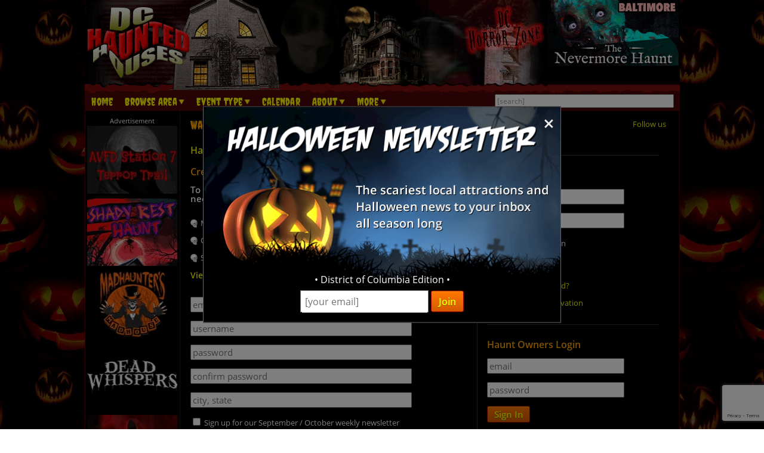

--- FILE ---
content_type: text/html; charset=utf-8
request_url: https://www.dchauntedhouses.com/members/
body_size: 19034
content:

<!DOCTYPE HTML>
<html lang="en">
<head>
<meta charset="utf-8">

<meta name="viewport" content="width=device-width, initial-scale=1">
<meta name="referrer" content="always" />

<link rel="shortcut icon" href="/favicon.ico">

<link rel="stylesheet" href="/assets/standard.min.css?7" type="text/css">

<script src="https://ajax.googleapis.com/ajax/libs/jquery/1.11.1/jquery.min.js"></script>

<!--
<script src="/assets/hoverintent.min.js"></script>
<script src="/assets/superfish.min.js"></script>
<script src="/assets/modernizr.min.js"></script>
-->

<script>!function(e){e.fn.hoverIntent=function(t,n,o){var r,v,i,u,s={interval:100,sensitivity:6,timeout:0};s="object"==typeof t?e.extend(s,t):e.isFunction(n)?e.extend(s,{over:t,out:n,selector:o}):e.extend(s,{over:t,out:t,selector:n});var h=function(e){r=e.pageX,v=e.pageY},I=function(t,n){if(n.hoverIntent_t=clearTimeout(n.hoverIntent_t),Math.sqrt((i-r)*(i-r)+(u-v)*(u-v))<s.sensitivity)return e(n).off("mousemove.hoverIntent",h),n.hoverIntent_s=!0,s.over.apply(n,[t]);i=r,u=v,n.hoverIntent_t=setTimeout(function(){I(t,n)},s.interval)},a=function(t){var n=e.extend({},t),o=this;o.hoverIntent_t&&(o.hoverIntent_t=clearTimeout(o.hoverIntent_t)),"mouseenter"===t.type?(i=n.pageX,u=n.pageY,e(o).on("mousemove.hoverIntent",h),o.hoverIntent_s||(o.hoverIntent_t=setTimeout(function(){I(n,o)},s.interval))):(e(o).off("mousemove.hoverIntent",h),o.hoverIntent_s&&(o.hoverIntent_t=setTimeout(function(){var e,t;e=n,(t=o).hoverIntent_t=clearTimeout(t.hoverIntent_t),t.hoverIntent_s=!1,s.out.apply(t,[e])},s.timeout)))};return this.on({"mouseenter.hoverIntent":a,"mouseleave.hoverIntent":a},s.selector)}}(jQuery);!function(e){"use strict";var s,o,t,i,n,r,a,h,l,p,f,u,c,d,v,m,y,C=(t="sf-breadcrumb",i="sf-js-enabled",n="sf-with-ul",r="sf-arrows",(o=/iPhone|iPad|iPod/i.test(navigator.userAgent))&&e(window).load(function(){e("body").children().on("click",e.noop)}),a=o,h="behavior"in(s=document.documentElement.style)&&"fill"in s&&/iemobile/i.test(navigator.userAgent),l=function(e,s){var o=i;s.cssArrows&&(o+=" "+r),e.toggleClass(o)},p=function(e){e.children("a").toggleClass(n)},f=function(e){var s=e.css("ms-touch-action");s="pan-y"===s?"auto":"pan-y",e.css("ms-touch-action",s)},u=function(s){var o=e(this),t=o.siblings(s.data.popUpSelector);t.length>0&&t.is(":hidden")&&(o.one("click.superfish",!1),"MSPointerDown"===s.type?o.trigger("focus"):e.proxy(c,o.parent("li"))())},c=function(){var s=e(this),o=y(s);clearTimeout(o.sfTimer),s.siblings().superfish("hide").end().superfish("show")},d=function(){var s=e(this),o=y(s);a?e.proxy(v,s,o)():(clearTimeout(o.sfTimer),o.sfTimer=setTimeout(e.proxy(v,s,o),o.delay))},v=function(s){s.retainPath=e.inArray(this[0],s.$path)>-1,this.superfish("hide"),this.parents("."+s.hoverClass).length||(s.onIdle.call(m(this)),s.$path.length&&e.proxy(c,s.$path)())},m=function(e){return e.closest("."+i)},y=function(e){return m(e).data("sf-options")},{hide:function(s){if(this.length){var o=y(this);if(!o)return this;var t=!0===o.retainPath?o.$path:"",i=this.find("li."+o.hoverClass).add(this).not(t).removeClass(o.hoverClass).children(o.popUpSelector),n=o.speedOut;s&&(i.show(),n=0),o.retainPath=!1,o.onBeforeHide.call(i),i.stop(!0,!0).animate(o.animationOut,n,function(){var s=e(this);o.onHide.call(s)})}return this},show:function(){var e=y(this);if(!e)return this;var s=this.addClass(e.hoverClass).children(e.popUpSelector);return e.onBeforeShow.call(s),s.stop(!0,!0).animate(e.animation,e.speed,function(){e.onShow.call(s)}),this},destroy:function(){return this.each(function(){var s,o=e(this),i=o.data("sf-options");if(!i)return!1;s=o.find(i.popUpSelector).parent("li"),clearTimeout(i.sfTimer),l(o,i),p(s),f(o),o.off(".superfish").off(".hoverIntent"),s.children(i.popUpSelector).attr("style",function(e,s){return s.replace(/display[^;]+;?/g,"")}),i.$path.removeClass(i.hoverClass+" "+t).addClass(i.pathClass),o.find("."+i.hoverClass).removeClass(i.hoverClass),i.onDestroy.call(o),o.removeData("sf-options")})},init:function(s){return this.each(function(){var o=e(this);if(o.data("sf-options"))return!1;var i,n=e.extend({},e.fn.superfish.defaults,s),r=o.find(n.popUpSelector).parent("li");n.$path=(i=n,o.find("li."+i.pathClass).slice(0,i.pathLevels).addClass(i.hoverClass+" "+t).filter(function(){return e(this).children(i.popUpSelector).hide().show().length}).removeClass(i.pathClass)),o.data("sf-options",n),l(o,n),p(r),f(o),function(s,o){var t="li:has("+o.popUpSelector+")";e.fn.hoverIntent&&!o.disableHI?s.hoverIntent(c,d,t):s.on("mouseenter.superfish",t,c).on("mouseleave.superfish",t,d);var i="MSPointerDown.superfish";a||(i+=" touchend.superfish"),h&&(i+=" mousedown.superfish"),s.on("focusin.superfish","li",c).on("focusout.superfish","li",d).on(i,"a",o,u)}(o,n),r.not("."+t).superfish("hide",!0),n.onInit.call(this)})}});e.fn.superfish=function(s,o){return C[s]?C[s].apply(this,Array.prototype.slice.call(arguments,1)):"object"!=typeof s&&s?e.error("Method "+s+" does not exist on jQuery.fn.superfish"):C.init.apply(this,arguments)},e.fn.superfish.defaults={popUpSelector:"ul,.sf-mega",hoverClass:"sfHover",pathClass:"overrideThisToUse",pathLevels:1,delay:500,animation:{opacity:"show"},animationOut:{opacity:"hide"},speed:"normal",speedOut:"fast",cssArrows:!0,disableHI:!1,onInit:e.noop,onBeforeShow:e.noop,onShow:e.noop,onBeforeHide:e.noop,onHide:e.noop,onIdle:e.noop,onDestroy:e.noop},e.fn.extend({hideSuperfishUl:C.hide,showSuperfishUl:C.show})}(jQuery);window.Modernizr=function(e,t,n){function r(e){m.cssText=e}function o(e,t){return typeof e===t}function i(e,t){return!!~(""+e).indexOf(t)}function a(e,t){for(var r in e){var o=e[r];if(!i(o,"-")&&m[o]!==n)return"pfx"!=t||o}return!1}function c(e,t,r){var i=e.charAt(0).toUpperCase()+e.slice(1),c=(e+" "+y.join(i+" ")+i).split(" ");return o(t,"string")||o(t,"undefined")?a(c,t):function(e,t,r){for(var i in e){var a=t[e[i]];if(a!==n)return!1===r?e[i]:o(a,"function")?a.bind(r||t):a}return!1}(c=(e+" "+b.join(i+" ")+i).split(" "),t,r)}var s,l,u={},f=t.documentElement,d="modernizr",p=t.createElement(d),m=p.style,h=":)",g=" -webkit- -moz- -o- -ms- ".split(" "),v="Webkit Moz O ms",y=v.split(" "),b=v.toLowerCase().split(" "),x={},E=[],w=E.slice,C=function(e,n,r,o){var i,a,c,s,l=t.createElement("div"),u=t.body,p=u||t.createElement("body");if(parseInt(r,10))for(;r--;)c=t.createElement("div"),c.id=o?o[r]:d+(r+1),l.appendChild(c);return i=["&#173;",'<style id="s',d,'">',e,"</style>"].join(""),l.id=d,(u?l:p).innerHTML+=i,p.appendChild(l),u||(p.style.background="",p.style.overflow="hidden",s=f.style.overflow,f.style.overflow="hidden",f.appendChild(p)),a=n(l,e),u?l.parentNode.removeChild(l):(p.parentNode.removeChild(p),f.style.overflow=s),!!a},j={}.hasOwnProperty;l=o(j,"undefined")||o(j.call,"undefined")?function(e,t){return t in e&&o(e.constructor.prototype[t],"undefined")}:function(e,t){return j.call(e,t)},Function.prototype.bind||(Function.prototype.bind=function(e){var t=this;if("function"!=typeof t)throw new TypeError;var n=w.call(arguments,1),r=function(){if(this instanceof r){var o=function(){};o.prototype=t.prototype;var i=new o,a=t.apply(i,n.concat(w.call(arguments)));return Object(a)===a?a:i}return t.apply(e,n.concat(w.call(arguments)))};return r}),x.flexbox=function(){return c("flexWrap")},x.flexboxlegacy=function(){return c("boxDirection")},x.touch=function(){var n;return"ontouchstart"in e||e.DocumentTouch&&t instanceof DocumentTouch?n=!0:C(["@media (",g.join("touch-enabled),("),d,")","{#modernizr{top:9px;position:absolute}}"].join(""),function(e){n=9===e.offsetTop}),n},x.rgba=function(){return r("background-color:rgba(150,255,150,.5)"),i(m.backgroundColor,"rgba")},x.hsla=function(){return r("background-color:hsla(120,40%,100%,.5)"),i(m.backgroundColor,"rgba")||i(m.backgroundColor,"hsla")},x.multiplebgs=function(){return r("background:url(https://),url(https://),red url(https://)"),/(url\s*\(.*?){3}/.test(m.background)},x.backgroundsize=function(){return c("backgroundSize")},x.borderimage=function(){return c("borderImage")},x.borderradius=function(){return c("borderRadius")},x.boxshadow=function(){return c("boxShadow")},x.textshadow=function(){return""===t.createElement("div").style.textShadow},x.opacity=function(){return e="opacity:.55",r(g.join(e+";")+(t||"")),/^0.55$/.test(m.opacity);var e,t},x.cssanimations=function(){return c("animationName")},x.csscolumns=function(){return c("columnCount")},x.cssgradients=function(){var e="background-image:";return r((e+"-webkit- ".split(" ").join("gradient(linear,left top,right bottom,from(#9f9),to(white));"+e)+g.join("linear-gradient(left top,#9f9, white);"+e)).slice(0,-e.length)),i(m.backgroundImage,"gradient")},x.cssreflections=function(){return c("boxReflect")},x.csstransforms=function(){return!!c("transform")},x.csstransforms3d=function(){var e=!!c("perspective");return e&&"webkitPerspective"in f.style&&C("@media (transform-3d),(-webkit-transform-3d){#modernizr{left:9px;position:absolute;height:3px;}}",function(t,n){e=9===t.offsetLeft&&3===t.offsetHeight}),e},x.csstransitions=function(){return c("transition")},x.fontface=function(){var e;return C('@font-face {font-family:"font";src:url("https://")}',function(n,r){var o=t.getElementById("smodernizr"),i=o.sheet||o.styleSheet,a=i?i.cssRules&&i.cssRules[0]?i.cssRules[0].cssText:i.cssText||"":"";e=/src/i.test(a)&&0===a.indexOf(r.split(" ")[0])}),e},x.generatedcontent=function(){var e;return C(["#",d,"{font:0/0 a}#",d,':after{content:"',h,'";visibility:hidden;font:3px/1 a}'].join(""),function(t){e=t.offsetHeight>=3}),e};for(var S in x)l(x,S)&&(s=S.toLowerCase(),u[s]=x[S](),E.push((u[s]?"":"no-")+s));return u.addTest=function(e,t){if("object"==typeof e)for(var r in e)l(e,r)&&u.addTest(r,e[r]);else{if(e=e.toLowerCase(),u[e]!==n)return u;t="function"==typeof t?t():t,f.className+=" "+(t?"":"no-")+e,u[e]=t}return u},r(""),p=null,function(e,t){function n(){var e=m.elements;return"string"==typeof e?e.split(" "):e}function r(e){var t=p[e[f]];return t||(t={},d++,e[f]=d,p[d]=t),t}function o(e,n,o){return n||(n=t),c?n.createElement(e):(o||(o=r(n)),!(i=o.cache[e]?o.cache[e].cloneNode():u.test(e)?(o.cache[e]=o.createElem(e)).cloneNode():o.createElem(e)).canHaveChildren||l.test(e)||i.tagUrn?i:o.frag.appendChild(i));var i}function i(e){e||(e=t);var i,s,l,u,f,d,p=r(e);return m.shivCSS&&!a&&!p.hasCSS&&(p.hasCSS=(u="article,aside,dialog,figcaption,figure,footer,header,hgroup,main,nav,section{display:block}mark{background:#FF0;color:#000}template{display:none}",f=(l=e).createElement("p"),d=l.getElementsByTagName("head")[0]||l.documentElement,f.innerHTML="x<style>"+u+"</style>",!!d.insertBefore(f.lastChild,d.firstChild))),c||(i=e,(s=p).cache||(s.cache={},s.createElem=i.createElement,s.createFrag=i.createDocumentFragment,s.frag=s.createFrag()),i.createElement=function(e){return m.shivMethods?o(e,i,s):s.createElem(e)},i.createDocumentFragment=Function("h,f","return function(){var n=f.cloneNode(),c=n.createElement;h.shivMethods&&("+n().join().replace(/[\w\-]+/g,function(e){return s.createElem(e),s.frag.createElement(e),'c("'+e+'")'})+");return n}")(m,s.frag)),e}var a,c,s=e.html5||{},l=/^<|^(?:button|map|select|textarea|object|iframe|option|optgroup)$/i,u=/^(?:a|b|code|div|fieldset|h1|h2|h3|h4|h5|h6|i|label|li|ol|p|q|span|strong|style|table|tbody|td|th|tr|ul)$/i,f="_html5shiv",d=0,p={};!function(){try{var e=t.createElement("a");e.innerHTML="<xyz></xyz>",a="hidden"in e,c=1==e.childNodes.length||function(){t.createElement("a");var e=t.createDocumentFragment();return void 0===e.cloneNode||void 0===e.createDocumentFragment||void 0===e.createElement}()}catch(e){a=!0,c=!0}}();var m={elements:s.elements||"abbr article aside audio bdi canvas data datalist details dialog figcaption figure footer header hgroup main mark meter nav output progress section summary template time video",version:"3.7.0",shivCSS:!1!==s.shivCSS,supportsUnknownElements:c,shivMethods:!1!==s.shivMethods,type:"default",shivDocument:i,createElement:o,createDocumentFragment:function(e,o){if(e||(e=t),c)return e.createDocumentFragment();for(var i=(o=o||r(e)).frag.cloneNode(),a=0,s=n(),l=s.length;a<l;a++)i.createElement(s[a]);return i}};e.html5=m,i(t)}(this,t),u._version="2.8.3",u._prefixes=g,u._domPrefixes=b,u._cssomPrefixes=y,u.mq=function(t){var n,r=e.matchMedia||e.msMatchMedia;return r?r(t)&&r(t).matches||!1:(C("@media "+t+" { #"+d+" { position: absolute; } }",function(t){n="absolute"==(e.getComputedStyle?getComputedStyle(t,null):t.currentStyle).position}),n)},u.testProp=function(e){return a([e])},u.testAllProps=c,u.testStyles=C,f.className=f.className.replace(/(^|\s)no-js(\s|$)/,"$1$2")+" js "+E.join(" "),u}(this,this.document),function(e,t,n){function r(e){return"[object Function]"==h.call(e)}function o(e){return"string"==typeof e}function i(){}function a(e){return!e||"loaded"==e||"complete"==e||"uninitialized"==e}function c(){var e=g.shift();v=1,e?e.t?p(function(){("c"==e.t?f.injectCss:f.injectJs)(e.s,0,e.a,e.x,e.e,1)},0):(e(),c()):v=0}function s(e,n,r,i,s){return v=0,n=n||"j",o(e)?function(e,n,r,o,i,s,l){function u(t){if(!h&&a(d.readyState)&&(E.r=h=1,!v&&c(),d.onload=d.onreadystatechange=null,t)){"img"!=e&&p(function(){x.removeChild(d)},50);for(var r in S[n])S[n].hasOwnProperty(r)&&S[n][r].onload()}}l=l||f.errorTimeout;var d=t.createElement(e),h=0,y=0,E={t:r,s:n,e:i,a:s,x:l};1===S[n]&&(y=1,S[n]=[]),"object"==e?d.data=n:(d.src=n,d.type=e),d.width=d.height="0",d.onerror=d.onload=d.onreadystatechange=function(){u.call(this,y)},g.splice(o,0,E),"img"!=e&&(y||2===S[n]?(x.insertBefore(d,b?null:m),p(u,l)):S[n].push(d))}("c"==n?w:E,e,n,this.i++,r,i,s):(g.splice(this.i++,0,e),1==g.length&&c()),this}function l(){var e=f;return e.loader={load:s,i:0},e}var u,f,d=t.documentElement,p=e.setTimeout,m=t.getElementsByTagName("script")[0],h={}.toString,g=[],v=0,y="MozAppearance"in d.style,b=y&&!!t.createRange().compareNode,x=b?d:m.parentNode,E=(d=e.opera&&"[object Opera]"==h.call(e.opera),d=!!t.attachEvent&&!d,y?"object":d?"script":"img"),w=d?"script":E,C=Array.isArray||function(e){return"[object Array]"==h.call(e)},j=[],S={},k={timeout:function(e,t){return t.length&&(e.timeout=t[0]),e}};(f=function(e){function t(e,t,o,i,a){var c=function(e){e=e.split("!");var t,n,r,o=j.length,i=e.pop(),a=e.length;for(i={url:i,origUrl:i,prefixes:e},n=0;n<a;n++)r=e[n].split("="),(t=k[r.shift()])&&(i=t(i,r));for(n=0;n<o;n++)i=j[n](i);return i}(e),s=c.autoCallback;c.url.split(".").pop().split("?").shift(),c.bypass||(t&&(t=r(t)?t:t[e]||t[i]||t[e.split("/").pop().split("?")[0]]),c.instead?c.instead(e,t,o,i,a):(S[c.url]?c.noexec=!0:S[c.url]=1,o.load(c.url,c.forceCSS||!c.forceJS&&"css"==c.url.split(".").pop().split("?").shift()?"c":n,c.noexec,c.attrs,c.timeout),(r(t)||r(s))&&o.load(function(){l(),t&&t(c.origUrl,a,i),s&&s(c.origUrl,a,i),S[c.url]=2})))}function a(e,n){function a(e,i){if(e){if(o(e))i||(f=function(){var e=[].slice.call(arguments);d.apply(this,e),p()}),t(e,f,n,0,l);else if(Object(e)===e)for(s in c=function(){var t,n=0;for(t in e)e.hasOwnProperty(t)&&n++;return n}(),e)e.hasOwnProperty(s)&&(!i&&!--c&&(r(f)?f=function(){var e=[].slice.call(arguments);d.apply(this,e),p()}:f[s]=function(e){return function(){var t=[].slice.call(arguments);e&&e.apply(this,t),p()}}(d[s])),t(e[s],f,n,s,l))}else!i&&p()}var c,s,l=!!e.test,u=e.load||e.both,f=e.callback||i,d=f,p=e.complete||i;a(l?e.yep:e.nope,!!u),u&&a(u)}var c,s,u=this.yepnope.loader;if(o(e))t(e,0,u,0);else if(C(e))for(c=0;c<e.length;c++)s=e[c],o(s)?t(s,0,u,0):C(s)?f(s):Object(s)===s&&a(s,u);else Object(e)===e&&a(e,u)}).addPrefix=function(e,t){k[e]=t},f.addFilter=function(e){j.push(e)},f.errorTimeout=1e4,null==t.readyState&&t.addEventListener&&(t.readyState="loading",t.addEventListener("DOMContentLoaded",u=function(){t.removeEventListener("DOMContentLoaded",u,0),t.readyState="complete"},0)),e.yepnope=l(),e.yepnope.executeStack=c,e.yepnope.injectJs=function(e,n,r,o,s,l){var u,d,h=t.createElement("script");o=o||f.errorTimeout;h.src=e;for(d in r)h.setAttribute(d,r[d]);n=l?c:n||i,h.onreadystatechange=h.onload=function(){!u&&a(h.readyState)&&(u=1,n(),h.onload=h.onreadystatechange=null)},p(function(){u||(u=1,n(1))},o),s?h.onload():m.parentNode.insertBefore(h,m)},e.yepnope.injectCss=function(e,n,r,o,a,s){var l;o=t.createElement("link"),n=s?c:n||i;o.href=e,o.rel="stylesheet",o.type="text/css";for(l in r)o.setAttribute(l,r[l]);a||(m.parentNode.insertBefore(o,m),p(n,0))}}(this,document),Modernizr.load=function(){yepnope.apply(window,[].slice.call(arguments,0))};</script>


<!--[if (gte IE 6)&(lte IE 8)]>
  <script type="text/javascript" src="/assets/selectivizr-min.js"></script>
<![endif]-->

<!--<meta name="apple-itunes-app" content="app-id=1162212531">-->
<!--
<meta name="google-play-app" content="app-id=com.haunts.app">
<link rel="apple-touch-icon" href="/images/2.0/xxhdpi-icon.png">
<link rel="android-touch-icon" href="/images/2.0/xxhdpi-icon.png" />



<link rel="apple-touch-icon" sizes="180x180" href="/apple-touch-icon.png">
<link rel="icon" type="image/png" sizes="32x32" href="/favicon-32x32.png">
<link rel="icon" type="image/png" sizes="16x16" href="/favicon-16x16.png">
<link rel="manifest" href="/site.webmanifest">
<meta name="msapplication-TileColor" content="#da532c">
<meta name="theme-color" content="#ffffff">
-->


<script>
function lValid() {
	var f = document.lf;

	if (f.Username.value=='') {
		alert('Please enter your username');
		f.Username.focus();
		return false;
	}
	if (f.Password.value=='') {
		alert('Please enter your password');
		f.Password.focus();
		return false;
	}
	return true;
}

function hValid() {
	var f = document.hf;

	if (f.Email.value=='') {
		alert('Please enter your email or username');
		f.Email.focus();
		return false;
	}
	if (f.Password.value=='') {
		alert('Please enter your password');
		f.Password.focus();
		return false;
	}
	return true;
}
</script>

<link href="/assets/registration.css" rel="stylesheet">
<title>Washington DC Haunted Houses - Members</title>


		<script type="text/javascript">

  var _gaq = _gaq || [];
  _gaq.push(['_setAccount', 'UA-21193582-9']);
  _gaq.push(['_trackPageview']);

  (function() {
    var ga = document.createElement('script'); ga.type = 'text/javascript'; ga.async = true;
    ga.src = ('https:' == document.location.protocol ? 'https://ssl' : 'http://www') + '.google-analytics.com/ga.js';
    var s = document.getElementsByTagName('script')[0]; s.parentNode.insertBefore(ga, s);
  })();

</script>
		

<!-- Facebook Pixel Code -->
<script>
  !function(f,b,e,v,n,t,s)
  {if(f.fbq)return;n=f.fbq=function(){n.callMethod?
  n.callMethod.apply(n,arguments):n.queue.push(arguments)};
  if(!f._fbq)f._fbq=n;n.push=n;n.loaded=!0;n.version='2.0';
  n.queue=[];t=b.createElement(e);t.async=!0;
  t.src=v;s=b.getElementsByTagName(e)[0];
  s.parentNode.insertBefore(t,s)}(window, document,'script',
  'https://connect.facebook.net/en_US/fbevents.js');
  fbq('init', '269938703484461');
  fbq('track', 'PageView');
  
</script>
<noscript><img height="1" width="1" style="display:none"
  src="https://www.facebook.com/tr?id=269938703484461&ev=PageView&noscript=1"
/></noscript>
<!-- End Facebook Pixel Code -->


<!-- Global site tag (gtag.js) - Google Analytics -->
<script async src="https://www.googletagmanager.com/gtag/js?id=G-MC5WYTGN61"></script>
<script>
  window.dataLayer = window.dataLayer || [];
  function gtag(){dataLayer.push(arguments);}
  gtag('js', new Date());

  gtag('config', 'G-MC5WYTGN61');
</script>

<style>
.nl-modal { display: block; position: fixed; z-index: 200; left: 0; top: 0; width: 100%; height: 100%; overflow: auto; background-color: rgb(0,0,0); background-color: rgba(0,0,0,0.5); }
.nl-modal-content { background-color: #000; border: 1px solid #666; width: 90%; max-width: 600px; position: absolute; top: 50%; left: 50%; transform: translate(-50%, -50%); }
#nl-close { color: #eee; font-size: 33px; font-weight: bold; position: absolute; top: 10px; right: 10px; z-index: 202; }
#nl-close:hover, #nl-close:focus { color: orange; text-decoration: none; cursor: pointer; } 
#nl-modal-inner { position: relative; }
#nl-modal-inner img { width: 100%; }
#nl-modal-inner form { margin: 0; padding: 0; }
#inner-pop-nl { text-align: center; margin-top: -20px !important; }
#inner-pop-nl > div { padding-bottom: 10px; }
#nl-pop-email { font-size: 1rem; padding: 6px; font-family: 'Open Sans', sans-serif; }
#nl-pop-join { font-size: 1rem; padding: 6px 12px; }
</style>

</head>

<body>

<div id="nl-modal-wrapper" class="nl-modal">
	<div class="nl-modal-content">
		<div id="nl-modal-inner">
			<span id="nl-close">&times;</span>
			<img src="https://images.haunt.photos/images/halloween-newsletter.png">
			<form name="nlpf" method="post" action="/newsletter/">
			
				<input type="hidden" name="newsletter" value="signup">
						
				<div id="inner-pop-nl">
					<div>&#149; District of Columbia Edition &#149;</div>
					<input type="email" name="Email" placeholder="[your email]" id="nl-pop-email">
					<input type="text" class="newsletter-website" placeholder="website url" name="website" autocomplete="off">
					<input type="submit" value="Join" class="deco_button" id="nl-pop-join"><br>&nbsp;
				</div>
				
				<div id="nlp_recap"></div>
				
			</form>
		</div><!-- nl-modal-inner -->
	</div><!-- nl-modal-content -->
</div><!-- nl-modal-wrapper -->
<script>
var nlpRecap;

function nlpValid(event) {
	event.preventDefault();
	
	var f = document.nlpf;
	
	if (!validateEmail(f.Email.value)) {
		alert("Please enter a full, valid email address.");
		f.Email.focus();
		return;
	}
	
	grecaptcha.execute(nlpRecap);
}

document.getElementById('nl-pop-join').onclick = nlpValid;

var nlModal = document.getElementById("nl-modal-wrapper");
var nlClose = document.getElementById("nl-close");

nlClose.onclick = function() {
	nlModal.style.display = "none";
}

window.onclick = function(event) {
	if (event.target == nlModal) {
		nlModal.style.display = "none";
	}
}
</script>


<div id="outer_wrapper">
	
	<header>

		<div id="top_wrapper" class="clearfix">
			<div id="header_images">
				<a href="/" title="Washington DC Haunted Houses"><img src="https://images.haunt.photos/images/washington-dc-logo.gif" id="header_img_1"></a>
				<img src="https://images.haunt.photos/images/li_r1_c2.gif" id="header_img_2">
				<img src="https://images.haunt.photos/images/li_r_2.gif" id="header_img_3">
				<img src="https://images.haunt.photos/images/li_r1_c31-horrorzone.jpg" id="header_img_4">
				<img src="https://images.haunt.photos/images/washington-dc-halloween.jpg" id="header_img_5">
<a href="https://thenevermorehaunt.com/?utm_source=DCHauntedHouses.com&utm_medium=website&utm_campaign=HauntedHouseMedia" class="ctapamum" data-type="11" data-listing="18140" data-id="3767" rel="nofollow noopener" target="_blank"><img src="https://images.haunt.photos/img/spooky/3767.gif" id="header_img_6"></a>

			</div><!-- header_images -->
		</div><!-- top_wrapper -->

		<nav class="clearfix" id="nav-wrap">
			<div id="menu_wrapper">
				<ul class="sf-menu">
					<li><a href="/">Home</a></li>
										<li class="nav_parent_li"><a href="#" class="parent_link">Browse Area</a>
						<ul>
							<li>Popular Cities <a href="/local-attractions/" class="extra-link">(View All)</a></li>
							<li><a href="/halloween-attractions/washington.html" title="Washington Haunted Houses">Washington</a></li>
							<li>Counties <a href="/local-attractions/" class="extra-link">(View All)</a></li>
							<li><a href="/county/district-of-columbia.html" title="District of Columbia Haunted Houses">District of Columbia</a></li>
						</ul>
					</li>

					<li class="nav_parent_li"><a href="#" class="parent_link">Event Type</a>
						<ul>
													<li><a href="/haunted-attractions/" class="topcat">Haunted Attractions</a></li>
							<li><a href="/washington-dc-haunted-hayrides.aspx">Haunted Hay Rides</a></li>
							<li><a href="/washington-dc-haunted-houses.aspx">Haunted Houses</a></li>
							<li><a href="/washington-dc-mazes.aspx">Haunted Mazes / Haunted Corn Mazes</a></li>
							<li><a href="/washington-dc-trails.aspx">Haunted Trails</a></li>
							<li><a href="/washington-dc-paranormal-events.aspx">Paranormal Events</a></li>
							<li><a href="/washington-dc-scream-parks.aspx">Scream Parks</a></li>
							<li><a href="/washington-dc-plays-theaters.aspx">Theaters &amp; Plays</a></li>
							<li><a href="/washington-dc-zombie-hunt.aspx">Zombie Hunts &amp; Shootouts</a></li>
							<li><a href="/kids/" class="topcat">Fall Attractions (Kid Friendly)</a></li>
							<li><a href="/washington-dc-festivals.aspx">Halloween Festivals & Parades</a></li>
							<li><a href="/washington-dc-hay-rides-kid.aspx">Hay Rides (Kid Friendly)</a></li>
							<li><a href="/washington-dc-kids-parties.aspx">Kids Parties</a></li>
							<li><a href="/washington-dc-mazes-kid.aspx">Mazes / Corn Mazes (Kid Friendly)</a></li>
							<li><a href="/washington-dc-haunted-houses-kid.aspx">Not-So-Scary Haunted Houses (Kid Friendly)</a></li>
							<li><a href="/washington-dc-pumpkin-patches.aspx">Pumpkin Patches</a></li>
							<li><a href="/washington-dc-safe-trick-or-treating.aspx">Safe Trick or Treating</a></li>
							<li><a href="/fall-attractions/" class="topcat">Other Event / Attraction</a></li>
							<li><a href="/washington-dc-escape-games.aspx">Escape Games</a></li>
							<li><a href="/washington-dc-ghost-tour.aspx">Ghost Tours</a></li>
							<li><a href="/washington-dc-halloween-party.aspx">Halloween Parties &amp; Nightlife</a></li>
							<li><a href="/halloween-events.aspx">Other Events</a></li>
							<li><a href="/washington-dc-pub-crawls.aspx">Pub Crawls</a></li>

						</ul>
					</li>
					<li><a href="/calendar/">Calendar</a></li>
					<li class="nav_parent_li"><a href="#" class="parent_link">About</a>
						<ul>
							<li><a href="/about/">About Us</a></li>
							<li><a href="/advertising/">Advertise With Us</a></li>
							<li><a href="/contact/">Contact Us</a></li>
							<li><a href="/linktous/">Link To Us</a></li>
							<li><a href="/help/">Site FAQ's</a></li>
						</ul>
					</li>
					
					<li class="nav_parent_li"><a href="#" class="parent_link">More</a>
						<ul>
							<li><a href="/recommended-attractions.aspx">Featured Haunts</a></li>
							<li><a href="/attraction-of-the-year/">Best Haunt Awards</a></li><li><a href="/blog/">News &amp; Articles</a></li>
							<!-- real haunts -->
							<!-- resources -->
							<!---<li><a href="/promotions.aspx">Coupons</a></li>-->
							<li><a href="/tips/">Haunt Visitor Tips</a></li>
							<li><a href="/last-updated.aspx">Last Updated</a></li>
							<li><a href="/newsletter/">Newsletter</a></li>
							<li><a href="/top-rated.aspx">Most Viewed</a></li>
							<!-- halloween stores -->
						</ul>
					</li>
					<li id="login-nav-li"><a href="/members/">Sign Up / Log In</a></li>
				</ul>

				<div id="searchbox_wrapper">
					<form action="/search/">
						<input type="text" size="50" id="autocomplete_search" name="search" autocomplete="off" class="greyed_out" value="[search]">
						<div id="autocomplete_suggestions"></div>
					</form>
				</div><!-- searchbox_wrapper -->
			
			</div><!-- menu_wrapper -->
		</nav>

	</header>

	<div id="main_wrapper" class="clearfix">


		<div class="clearfix" id="top-mobile-carousel-wrapper">
			<div class="own-carousel" id="top-mobile-carousel">
							<div><a href="https://www.station7terrortrail.com/?utm_source=DCHauntedHouses.com&utm_medium=website&utm_campaign=HauntedHouseMedia" class="ctapamum" data-type="9" data-listing="16017" data-id="2934" rel="nofollow noopener" target="_blank"><img src="https://images.haunt.photos/img/spooky/2934.jpg"></a></div>
			<div><a href="https://www.shadyresthaunt.com/?utm_source=DCHauntedHouses.com&utm_medium=website&utm_campaign=HauntedHouseMedia" class="ctapamum" data-type="9" data-listing="20163" data-id="5886" rel="nofollow noopener" target="_blank"><img src="https://images.haunt.photos/img/spooky/5886.jpg"></a></div>
			<div><a href="https://www.madhaunter.com/?utm_source=DCHauntedHouses.com&utm_medium=website&utm_campaign=HauntedHouseMedia" class="ctapamum" data-type="9" data-listing="20776" data-id="6900" rel="nofollow noopener" target="_blank"><img src="https://images.haunt.photos/img/spooky/6900.jpg"></a></div>
			<div><a href="https://www.deadwhispers.com/?utm_source=DCHauntedHouses.com&utm_medium=website&utm_campaign=HauntedHouseMedia" class="ctapamum" data-type="9" data-listing="13577" data-id="6757" rel="nofollow noopener" target="_blank"><img src="https://images.haunt.photos/img/spooky/6757.jpg"></a></div>
			<div><a href="https://www.workhousearts.org/haunt?utm_source=DCHauntedHouses.com&utm_medium=website&utm_campaign=HauntedHouseMedia" class="ctapamum" data-type="9" data-listing="18995" data-id="6590" rel="nofollow noopener" target="_blank"><img src="https://images.haunt.photos/img/spooky/6590.jpg"></a></div>
			<div><a href="https://www.leechwoods.com/?utm_source=DCHauntedHouses.com&utm_medium=website&utm_campaign=HauntedHouseMedia" class="ctapamum" data-type="9" data-listing="20000" data-id="5658" rel="nofollow noopener" target="_blank"><img src="https://images.haunt.photos/img/spooky/5658.jpg"></a></div>
			<div><a href="https://www.thehauntedhill.com/?utm_source=DCHauntedHouses.com&utm_medium=website&utm_campaign=HauntedHouseMedia" class="ctapamum" data-type="9" data-listing="11011" data-id="3101" rel="nofollow noopener" target="_blank"><img src="https://images.haunt.photos/img/spooky/3101.jpg"></a></div>
			<div><a href="https://www.hauntednightmares.net/?utm_source=DCHauntedHouses.com&utm_medium=website&utm_campaign=HauntedHouseMedia" class="ctapamum" data-type="9" data-listing="11155" data-id="1576" rel="nofollow noopener" target="_blank"><img src="https://images.haunt.photos/img/spooky/1576.jpg"></a></div>
			<div><a href="https://usghostadventures.com/annapolis-ghost-tour/?utm_source=DCHauntedHouses.com&utm_medium=website&utm_campaign=HauntedHouseMedia" class="ctapamum" data-type="9" data-listing="20238" data-id="6067" rel="nofollow noopener" target="_blank"><img src="https://images.haunt.photos/img/spooky/6067.jpg"></a></div>
			<div><a href="https://kindredhills.com/?utm_source=DCHauntedHouses.com&utm_medium=website&utm_campaign=HauntedHouseMedia" class="ctapamum" data-type="9" data-listing="20246" data-id="6054" rel="nofollow noopener" target="_blank"><img src="https://images.haunt.photos/img/spooky/6054.jpg"></a></div>
			<div><a href="https://www.301devilsplayground.com/?utm_source=DCHauntedHouses.com&utm_medium=website&utm_campaign=HauntedHouseMedia" class="ctapamum" data-type="9" data-listing="13850" data-id="5600" rel="nofollow noopener" target="_blank"><img src="https://images.haunt.photos/img/spooky/5600.jpg"></a></div>
			<div><a href="https://www.creeksidemanor.com/?utm_source=DCHauntedHouses.com&utm_medium=website&utm_campaign=HauntedHouseMedia" class="ctapamum" data-type="9" data-listing="10835" data-id="7126" rel="nofollow noopener" target="_blank"><img src="https://images.haunt.photos/img/spooky/7126.jpg"></a></div>
			<div><a href="https://thenevermorehaunt.com/?utm_source=DCHauntedHouses.com&utm_medium=website&utm_campaign=HauntedHouseMedia" class="ctapamum" data-type="9" data-listing="18140" data-id="3761" rel="nofollow noopener" target="_blank"><img src="https://images.haunt.photos/img/spooky/3761.gif"></a></div>

			</div>		
		</div>
	

		<div id="page_left">
			
			<div id="left_advertisers" class="nonclass"><!-- leave nonclass for scrollbar script -->
				<h2>Advertisement</h2>
				<ul>
					<li><a href="https://www.station7terrortrail.com/?utm_source=DCHauntedHouses.com&utm_medium=website&utm_campaign=HauntedHouseMedia" class="ctapamum" data-type="9" data-listing="16017" data-id="2934" rel="nofollow noopener" target="_blank"><img src="https://images.haunt.photos/img/spooky/2934.jpg"></a></li>
					<li><a href="https://www.shadyresthaunt.com/?utm_source=DCHauntedHouses.com&utm_medium=website&utm_campaign=HauntedHouseMedia" class="ctapamum" data-type="9" data-listing="20163" data-id="5886" rel="nofollow noopener" target="_blank"><img src="https://images.haunt.photos/img/spooky/5886.jpg"></a></li>
					<li><a href="https://www.madhaunter.com/?utm_source=DCHauntedHouses.com&utm_medium=website&utm_campaign=HauntedHouseMedia" class="ctapamum" data-type="9" data-listing="20776" data-id="6900" rel="nofollow noopener" target="_blank"><img src="https://images.haunt.photos/img/spooky/6900.jpg"></a></li>
					<li><a href="https://www.deadwhispers.com/?utm_source=DCHauntedHouses.com&utm_medium=website&utm_campaign=HauntedHouseMedia" class="ctapamum" data-type="9" data-listing="13577" data-id="6757" rel="nofollow noopener" target="_blank"><img src="https://images.haunt.photos/img/spooky/6757.jpg"></a></li>
					<li><a href="https://www.workhousearts.org/haunt?utm_source=DCHauntedHouses.com&utm_medium=website&utm_campaign=HauntedHouseMedia" class="ctapamum" data-type="9" data-listing="18995" data-id="6590" rel="nofollow noopener" target="_blank"><img src="https://images.haunt.photos/img/spooky/6590.jpg"></a></li>
					<li><a href="https://www.leechwoods.com/?utm_source=DCHauntedHouses.com&utm_medium=website&utm_campaign=HauntedHouseMedia" class="ctapamum" data-type="9" data-listing="20000" data-id="5658" rel="nofollow noopener" target="_blank"><img src="https://images.haunt.photos/img/spooky/5658.jpg"></a></li>
					<li><a href="https://www.thehauntedhill.com/?utm_source=DCHauntedHouses.com&utm_medium=website&utm_campaign=HauntedHouseMedia" class="ctapamum" data-type="9" data-listing="11011" data-id="3101" rel="nofollow noopener" target="_blank"><img src="https://images.haunt.photos/img/spooky/3101.jpg"></a></li>
					<li><a href="https://www.hauntednightmares.net/?utm_source=DCHauntedHouses.com&utm_medium=website&utm_campaign=HauntedHouseMedia" class="ctapamum" data-type="9" data-listing="11155" data-id="1576" rel="nofollow noopener" target="_blank"><img src="https://images.haunt.photos/img/spooky/1576.jpg"></a></li>
					<li><a href="https://usghostadventures.com/annapolis-ghost-tour/?utm_source=DCHauntedHouses.com&utm_medium=website&utm_campaign=HauntedHouseMedia" class="ctapamum" data-type="9" data-listing="20238" data-id="6067" rel="nofollow noopener" target="_blank"><img src="https://images.haunt.photos/img/spooky/6067.jpg"></a></li>
					<li><a href="https://kindredhills.com/?utm_source=DCHauntedHouses.com&utm_medium=website&utm_campaign=HauntedHouseMedia" class="ctapamum" data-type="9" data-listing="20246" data-id="6054" rel="nofollow noopener" target="_blank"><img src="https://images.haunt.photos/img/spooky/6054.jpg"></a></li>
					<li><a href="https://www.301devilsplayground.com/?utm_source=DCHauntedHouses.com&utm_medium=website&utm_campaign=HauntedHouseMedia" class="ctapamum" data-type="9" data-listing="13850" data-id="5600" rel="nofollow noopener" target="_blank"><img src="https://images.haunt.photos/img/spooky/5600.jpg"></a></li>
					<li><a href="https://www.creeksidemanor.com/?utm_source=DCHauntedHouses.com&utm_medium=website&utm_campaign=HauntedHouseMedia" class="ctapamum" data-type="9" data-listing="10835" data-id="7126" rel="nofollow noopener" target="_blank"><img src="https://images.haunt.photos/img/spooky/7126.jpg"></a></li>
					<li><a href="https://thenevermorehaunt.com/?utm_source=DCHauntedHouses.com&utm_medium=website&utm_campaign=HauntedHouseMedia" class="ctapamum" data-type="9" data-listing="18140" data-id="3761" rel="nofollow noopener" target="_blank"><img src="https://images.haunt.photos/img/spooky/3761.gif"></a></li>

				</ul>
			</div><!-- left_advertisers -->
			
			<div id="left_advertisehaunt"><a href="/advertising/">Advertise<br>Your<br>Haunt</a></div>


			<!--<div id="left_skyscraper"><img src="/images/120x600.png"></div>-->
			
		</div><!-- page_left -->


		<main>
					

			<ul id="nav_social">

				<li>
					<script>(function(d, s, id) {
					var js, fjs = d.getElementsByTagName(s)[0];
					if (d.getElementById(id)) {return;}
					js = d.createElement(s); js.id = id;
					js.async = true;
					js.src = "//connect.facebook.net/en_US/all.js#appId=196242937105087&xfbml=1";
					fjs.parentNode.insertBefore(js, fjs);
					}(document, 'script', 'facebook-jssdk'));</script>
					<div class="fb-like" data-href="https://www.facebook.com/DCHauntedHouses" data-send="false" data-layout="button_count" data-width="70" data-show-faces="false" data-colorscheme="dark" data-font="arial"></div>
				</li>

				<li><a href="https://x.com/dchauntedhouses" class="twitter-follow-button" data-button="grey" data-text-color="#FFFFFF" data-link-color="#00AEFF" data-show-count="false" data-width="70px" >Follow us</a><script src="https://platform.twitter.com/widgets.js" type="text/javascript" async defer></script></li>

			</ul><!-- nav_social -->

<h1>Washington DC Haunted Houses - Members</h1>


<form style="height: 0; width: 0; position: absolute;"><div id="recap_badge"></div></form>
<div id="members-wrapper">

	<div id="reg-panel">
		<p style="margin-bottom: 20px;"><a href="/listnow.aspx" style="font-size: 16px; font-weight: 600;">Haunt Owners - Sign Up Here</a></p>

		<h4>Create A New Account</h4>
		
		<p class="reg-p">To enjoy all the great features at DCHauntedHouses.com, you need to register or sign in (if you are already a member).</p>
		
		<ul class="benefit-list">
			<li>Manage Reviews, Comments &amp; Responses</li>
			<li>Create and save lists of favorite haunted attractions</li>
			<li>Share photos of all your favorite haunted attractions!</li>
			<li class="noskull">
				<a href="#" id="benefits-link">View All Member Benefits</a>
				<div id="member-benefits">
					<h4>Member Benefits</h4>
					
					<ul class="benefit-list">
						<li>Manage Reviews &amp; Responses</li>
						<li>Create and save lists of favorite haunted attractions</li>
						<li>Easier Inquiry Submissions</li>
						<li>View Inquiry &amp; Search History</li>
						<li>Add Photos/Videos of your experience at haunt</li>
						<li>Rank your top 5 Haunts (Coming Soon)</li>
						<li>Participate on our Haunt Forums (Coming Soon)</li>
						<li>Win Free Tickets &amp; Receive Member Only Specials</li>
						<li class="noskull" style="text-align: center;"><a href="#" id="close-benefits">Close[X]</a></li>
					</ul>
				</div>
			</li>
		</ul>

		<form method="post" name="rf">
			<input type="hidden" name="Work" value="Reg">
			
			<ul id="reg-form-ul" class="form-ul">
				<li><input type="text" name="Email" placeholder="email" maxlength="40" value=""></li>
				<li><input type="text" name="Username" placeholder="username" maxlength="24" value=""></li>
				<li><input type="password" name="Password" placeholder="password" maxlength="24"></li>
				<li><input type="password" name="Password2" placeholder="confirm password"></li>
				<li class="newsletter-website"><input type="text" name="Website" placeholder="email" maxlength="40"></li>
				<li><input type="text" name="City" placeholder="city, state" maxlength="45" value=""></li>
				<li><input type="checkbox" id="newsletter-cb" name="Newsletter" value="Newsletter"> <label for="newsletter-cb">Sign up for our September / October weekly newsletter</label></li>
				<li><div class="g-recaptcha" data-sitekey="6LeimxYgAAAAAAN9_AtcWWpy-i_REmNAlXlUn2wn"></div></li>
				<li><input type="submit" value="Sign Up" id="susb" class="deco_button"></li>
				<li><div id="reg-recap"></div></li>
			</ul>
		</form>
<script>
var regRecap;

function rValid(event) {
	event.preventDefault();
	
	var f = document.rf;

	if (f.Email.value=='') {
		alert('Please enter your email');
		f.Email.focus();
		return;
	}
	if (f.Username.value=='') {
		alert('Please enter a username');
		f.Username.focus();
		return;
	}
	if (f.Password.value=='') {
		alert('Please enter a password');
		f.Password.focus();
		return;
	}
	if (f.Password.value!=f.Password2.value) {
		alert('Your 2 password fields do not match');
		f.Password.focus();
		return;
	}

	grecaptcha.execute(regRecap);
}

var regSubmit = document.getElementById('susb');

regSubmit.onclick = rValid;
</script>


		<p class="reg-notes">By pressing the Sign Up button you agree to our terms of use and privacy policy.</p>
		
		<p class="reg-notes">You will be sent an email containing a link to click in order to activate your account Contact us for assistance if you do not receive the account activation email within 10 minutes (make sure to check any bulk/spam folders).</p>

	</div><!-- reg-panel -->

	<div id="sign-panel">
		<div id="sign-div" id="mobile-div"></div>
		
		<h4>Existing Users</h4>

		<form action="/members/log-in.aspx" method="post" name="lf" onsubmit="javascript:return lValid()">
		
		<ul class="form-ul">
			<li><input type="text" name="Username" placeholder="username"></li>
			<li><input type="password" name="Password" placeholder="password"></li>
			<li><input type="checkbox" name="KMLI" value="KMLI" id="kmli-cb"> <label for="kmli-cb">Keep me logged in</label></li>
			<li><input type="submit" value="Sign In" class="deco_button"></li>
			<li><a href="/members/forgot-password.aspx">Forgot your password?</a></li>
			<li><a href="/members/resend-activation.aspx">Re-send account activation</a></li>
		</ul>
		</form>
	
		<div id="sign-div"></div>
		
		<h4>Haunt Owners Login</h4>

		<form action="/listings/" method="post" name="hf" onsubmit="javascript:return hValid()">
		<input type="hidden" name="Work" value="Login" />
		<ul class="form-ul">
			<li><input type="text" name="Email" placeholder="email"></li>
			<li><input type="password" name="Password" placeholder="password"></li>
			<li><input type="submit" value="Sign In" class="deco_button"></li>
			<li><a href="/listings/">Forgot your password?</a></li>
		</ul>
		</form>
	</div><!-- sign-panel -->

</div><!-- members-wrapper -->

<script>
jQuery(document).ready(function() {
	$('#benefits-link').click(function (e) {
		e.preventDefault();
		$('#member-benefits').toggle();
	});
	
	$('#close-benefits').click(function (e) {
		e.preventDefault();
		$('#member-benefits').hide();
	});
});
</script>



		</main>
	
	</div><!-- main_wrapper -->


	<footer class="clearfix">
		<div id="footer_newsletter">
			<span>Newsletter</span>
			<div>
				<p>Sign up for our newsletter and receive Halloween event updates, discounts and more!</p>

				<form name="f_nf" method="post" action="/newsletter/">
				
					<input type="hidden" name="newsletter" value="signup">
			
					<input type="text" name="Email" id="footer_email_input" maxlength="35" placeholder="[enter email]">
					<input type="text" class="newsletter-website" placeholder="website url" name="website" autocomplete="off">
					<input type="submit" class="deco_button" value="Join" id="fpsu">
					
					<div id="fnl-recap"></div>
				
				</form>
			</div>
			<p>
			<span>Haunt News & Info</span>
			<div>
				<P>Have a haunt/halloween related news story or a tip? <a href="/contact/">Let us know!</a></p>
			</div>
		</div><!-- footer_newsletter -->

		<div id="footer_nav">
			<span>About DCHauntedHouses.com</span>
			<div>
				<span style="font-size:12px;color:#FFFFFF;font-weight:normal;">Founded in 2008, DCHauntedHouses.com is a simple and unique online haunted event & attraction resource created to make it easy for locals to find Haunted House, Spook Walk, Corn Maze, and other Halloween Attractions in their local area.
					
				</span>
			</div>
			<div>
				<ul>
					<li><a href="/contact/">Contact Us</a></li>
					<li><a href="/about/">About Us</a></li>
					<li><a href="/sitemap.aspx">Sitemap</a></li>
					<li><a href="/tos/">Terms of Use</a></li>
					<li><a href="/linktous/">Link To Us</a></li>
					<li><a href="/attraction-of-the-year/">Best Haunt Contest</a></li>
				</ul>
			</div>
			<span style="display: block !important; clear: both !important; height: 1px;"></span>
			<div style="clear: both; display: block; font-size: 13px; padding-top: 12px;">
				<span style="color: #FFF; font-weight: 600; font-size: 13px;">Haunt Owners:</span> &nbsp; 
				<a href="/listnow.aspx">Add Listing</a> &nbsp; &#9679; &nbsp; 
				<a href="/listings/">Modify Listing</a> &nbsp; &#9679; &nbsp; 
				<a href="/advertising/">Advertise</a>
			</div>
			<span style="display: block !important; clear: both !important; height: 1px;"></span>
			<div style="clear: both; display: block; font-size: 13px; padding-top: 12px;">
				<span style="color: #FFF; font-weight: 600; font-size: 13px;">Haunt Fans:</span> &nbsp; 
				
				<a href="/members/">Log In</a> &nbsp; &#9679; &nbsp; <a href="/members/">Sign Up</a>
				
			</div>
		</div><!-- footer_nav -->
	</footer>

	<div id="footer_bar" class="clearfix">
		<div id="footer_copy">
			&copy; 2008-2026 DCHauntedHouses.com. All rights reserved.
			<span class="footer_bar_divider"> - </span>
			<span class="footer_bar_tagline">
				Washington DC's Halloween Entertainment Guide™
				
			</span>
		</div><!-- footer_copy -->
		<div id="footer_social">
			<a href="https://www.facebook.com/DCHauntedHouses" target="_Blank"><img src="https://images.haunt.photos/images/fb3.png"></a><a href="https://x.com/dchauntedhouses" target="_Blank"><img src="https://images.haunt.photos/images/x_rounded_square_icon.png" style="height: 25px; width: 25px; opacity: 0.44;"></a><a href="https://www.pinterest.com/dchauntedhouses/" target="_Blank"><img src="https://images.haunt.photos/images/p3.png"></a><a href="https://instagram.com/DCHauntedHouses" target="_Blank"><img src="https://images.haunt.photos/images/i3.png"></a>
		</div><!-- footer_social -->
	</div><!-- footer_bar -->


</div><!-- outer_wrapper -->



<script src="https://images.haunt.photos/assets/owl2/owl.carousel.min.js"></script>

<script src="/assets/searchbox/dchauntedhouses.com.js"></script>
<script src="https://images.haunt.photos/assets/search.min.js"></script>

<script>
function validateEmail(email) {
    var re = /^([\w-]+(?:\.[\w-]+)*)@((?:[\w-]+\.)*\w[\w-]{0,66})\.([a-z]{2,6}(?:\.[a-z]{2})?)$/i;
    return re.test(email);
}

var fnlRecap;

function validFooterNL(event) {
	event.preventDefault();
	
	var f = document.f_nf;
	
	if (!validateEmail(f.Email.value)) {
		alert("Please enter a full, valid email address.");
		f.Email.focus();
		return;
	}
	
	grecaptcha.execute(fnlRecap);
}

var recapErrorCount = 0;

function recapErrorHandler(specificRecap) {
	if (recapErrorCount < 5) {
		recapErrorCount++;
		setTimeout(function() {
			console.log('recap error - retry ' + recapErrorCount + ' - ' + specificRecap);
			loadRecaps(specificRecap);
		}, 4000);
	}
}

var fnlSubmit = document.getElementById('fpsu');

fnlSubmit.onclick = validFooterNL;

function loadRecaps(specificRecap = "") {
	if (specificRecap == "" || specificRecap == "recap_badge") {
		fnlRecap = grecaptcha.render(document.getElementById("recap_badge"), {
			'sitekey': '6LeimxYgAAAAAAN9_AtcWWpy-i_REmNAlXlUn2wn',
			'size': 'invisible',
			'badge' : 'bottomright',
			'error-callback' : function(){recapErrorHandler('recap_badge');}
		});
	}
	
	/*
	var nlRecapElement = document.getElementById('nl-recap');

	if (specificRecap == "" || specificRecap == "nl-recap") {
		nlRecap = grecaptcha.render(nlRecapElement, {
			'sitekey': '6LeimxYgAAAAAAN9_AtcWWpy-i_REmNAlXlUn2wn',
			'size': 'invisible',
			'error-callback' : function(){recapErrorHandler('nl-recap');},
			'callback': function(recaptchaToken) {
				document.nf.submit();
			}
		});
	}
	*/
	
	
	var nlpRecapElement = document.getElementById('nlp_recap');

	if (specificRecap == "" || specificRecap == "nlp_recap") {
		nlpRecap = grecaptcha.render(nlpRecapElement, {
			'sitekey': '6LeimxYgAAAAAAN9_AtcWWpy-i_REmNAlXlUn2wn',
			'size': 'invisible',
			'error-callback': function(){recapErrorHandler('nlp_recap');},
			'callback': function(recaptchaToken) {
				document.nlpf.submit();
			}
		});
	}

	var regRecapElement = document.getElementById('reg-recap');

	if (specificRecap == "" || specificRecap == "reg-recap") {
		regRecap = grecaptcha.render(regRecapElement, {
			'sitekey': '6LeimxYgAAAAAAN9_AtcWWpy-i_REmNAlXlUn2wn',
			'size': 'invisible',
			'error-callback': function(){recapErrorHandler('reg-recap');},
			'callback': function(recaptchaToken) {
				document.rf.submit();
			}
		});
	}

	
	var fnlRecapElement = document.getElementById('fnl-recap');

	if (specificRecap == "" || specificRecap == "fnl-recap") {
		fnlRecap = grecaptcha.render(fnlRecapElement, {
			'sitekey': '6LeimxYgAAAAAAN9_AtcWWpy-i_REmNAlXlUn2wn',
			'size': 'invisible',
			'error-callback' : function(){recapErrorHandler('fnl-recap');},
			'callback': function(recaptchaToken) {
				document.f_nf.submit();
			}
		});
	}
}
</script>

<script src="https://www.google.com/recaptcha/api.js?onload=loadRecaps&render=explicit" async defer></script>

<script>
jQuery(document).ready(function() {


	$.getScript("https://wurfl.io/wurfl.js", function() {
		document.cookie="Device=" + WURFL.form_factor.toString().replace(' ', '').replace('-', '') + "; expires=Thu, 28-Jan-2027 00:00:00 GMT; path=/; ";
	});

	var utcOffsetDateCheck = new Date();
	var userUtcOffsetMinutes = utcOffsetDateCheck.getTimezoneOffset();

	document.cookie="UserUtcOffset=" + userUtcOffsetMinutes.toString() + "; expires=Thu, 28-Jan-2027 00:00:00 GMT; path=/; ";



	$('.ctapamum').bind('mousedown', function() {
		var ctapamumId = $(this).attr('data-id');
		var ctapamumListing = $(this).attr('data-listing');
		var ctapamumType = $(this).attr('data-type');

		$.get('/out_2.0.aspx', { ID: ctapamumId, Type: ctapamumType, listingID: ctapamumListing }, function(data){});
	});

	$('.vis-web').bind('mousedown', function() {
		var vwId = $(this).attr('data-id');
		var vwP = $(this).attr('data-p');
		var vwType = $(this).attr('data-type');

		$.get('/out.aspx', { id: vwId, type: vwType, p: vwP }, function(data){});
	});

		
	$("#top-mobile-carousel").owlCarousel({
        loop: true,
        margin: 10,
        dots: true,
		autoplay:true,
	    autoplayTimeout:5000,
    	autoplayHoverPause:true,
        responsiveClass: true,
        nav: false,
        responsive: {
            0: { items: 3 },
            450: { items: 4 },
            600: { items: 5 }
        }
    });
	

	jQuery('ul.sf-menu').superfish();

	/* prepend menu icon */
	jQuery('#nav-wrap').prepend('<div id="menu-icon">Menu</div>');

	/* toggle nav */
	$("#menu-icon").on("click", function(){
		jQuery(".sf-menu").slideToggle();
		jQuery(this).toggleClass("active");
	});


    function doneResizing() {
        if(Modernizr.mq('screen and (max-width: 48em)')) {
            //alert('transform!');
			/*$("#left_advertisers").mCustomScrollbar({
				axis:"x",
				theme:"3d-thick",
				advanced:{autoExpandHorizontalScroll:true}
			});*/
        } else {
			/*var className = $('#left_advertisers').attr('class');
			
			// check to see if a scrollbar has been initialized at all yet due to viewport resize
			if (className != 'nonclass')  {
				$('#left_advertisers').mCustomScrollbar("destroy");
				$('#left_advertisers').removeClass(className);
			}*/
		}
    }

    var run_id;
    $(window).resize(function() {
        clearTimeout(run_id);
        run_id = setTimeout(doneResizing, 0);
		
    });

    doneResizing();

});
</script>
<!--
 <script src="/assets/smart-app-banner/smart-app-banner.js"></script>
    <script type="text/javascript">
      new SmartBanner({
          daysHidden: 7,   // days to hide banner after close button is clicked (defaults to 15)
          daysReminder: 30, // days to hide banner after "VIEW" button is clicked (defaults to 90)
          appStoreLanguage: 'us', // language code for the App Store (defaults to user's browser language)
          title: 'Haunts.com App',
          author: 'Haunted House Media',
          button: 'VIEW',
          store: {
              ios: 'On the App Store',
              android: 'In Google Play'
          },
          price: {
              ios: 'FREE',
              android: 'FREE',
              windows: 'FREE'
          }
          // , theme: '' // put platform type ('ios', 'android', etc.) here to force single theme on all device
          // , icon: '' // full path to icon image if not using website icon image
          // , force: 'ios' // Uncomment for platform emulation
      });
    </script>
-->
</body>
</html>

--- FILE ---
content_type: text/html; charset=utf-8
request_url: https://www.google.com/recaptcha/api2/anchor?ar=1&k=6LeimxYgAAAAAAN9_AtcWWpy-i_REmNAlXlUn2wn&co=aHR0cHM6Ly93d3cuZGNoYXVudGVkaG91c2VzLmNvbTo0NDM.&hl=en&v=N67nZn4AqZkNcbeMu4prBgzg&size=invisible&badge=bottomright&anchor-ms=20000&execute-ms=30000&cb=r4xwazfyk3tr
body_size: 49481
content:
<!DOCTYPE HTML><html dir="ltr" lang="en"><head><meta http-equiv="Content-Type" content="text/html; charset=UTF-8">
<meta http-equiv="X-UA-Compatible" content="IE=edge">
<title>reCAPTCHA</title>
<style type="text/css">
/* cyrillic-ext */
@font-face {
  font-family: 'Roboto';
  font-style: normal;
  font-weight: 400;
  font-stretch: 100%;
  src: url(//fonts.gstatic.com/s/roboto/v48/KFO7CnqEu92Fr1ME7kSn66aGLdTylUAMa3GUBHMdazTgWw.woff2) format('woff2');
  unicode-range: U+0460-052F, U+1C80-1C8A, U+20B4, U+2DE0-2DFF, U+A640-A69F, U+FE2E-FE2F;
}
/* cyrillic */
@font-face {
  font-family: 'Roboto';
  font-style: normal;
  font-weight: 400;
  font-stretch: 100%;
  src: url(//fonts.gstatic.com/s/roboto/v48/KFO7CnqEu92Fr1ME7kSn66aGLdTylUAMa3iUBHMdazTgWw.woff2) format('woff2');
  unicode-range: U+0301, U+0400-045F, U+0490-0491, U+04B0-04B1, U+2116;
}
/* greek-ext */
@font-face {
  font-family: 'Roboto';
  font-style: normal;
  font-weight: 400;
  font-stretch: 100%;
  src: url(//fonts.gstatic.com/s/roboto/v48/KFO7CnqEu92Fr1ME7kSn66aGLdTylUAMa3CUBHMdazTgWw.woff2) format('woff2');
  unicode-range: U+1F00-1FFF;
}
/* greek */
@font-face {
  font-family: 'Roboto';
  font-style: normal;
  font-weight: 400;
  font-stretch: 100%;
  src: url(//fonts.gstatic.com/s/roboto/v48/KFO7CnqEu92Fr1ME7kSn66aGLdTylUAMa3-UBHMdazTgWw.woff2) format('woff2');
  unicode-range: U+0370-0377, U+037A-037F, U+0384-038A, U+038C, U+038E-03A1, U+03A3-03FF;
}
/* math */
@font-face {
  font-family: 'Roboto';
  font-style: normal;
  font-weight: 400;
  font-stretch: 100%;
  src: url(//fonts.gstatic.com/s/roboto/v48/KFO7CnqEu92Fr1ME7kSn66aGLdTylUAMawCUBHMdazTgWw.woff2) format('woff2');
  unicode-range: U+0302-0303, U+0305, U+0307-0308, U+0310, U+0312, U+0315, U+031A, U+0326-0327, U+032C, U+032F-0330, U+0332-0333, U+0338, U+033A, U+0346, U+034D, U+0391-03A1, U+03A3-03A9, U+03B1-03C9, U+03D1, U+03D5-03D6, U+03F0-03F1, U+03F4-03F5, U+2016-2017, U+2034-2038, U+203C, U+2040, U+2043, U+2047, U+2050, U+2057, U+205F, U+2070-2071, U+2074-208E, U+2090-209C, U+20D0-20DC, U+20E1, U+20E5-20EF, U+2100-2112, U+2114-2115, U+2117-2121, U+2123-214F, U+2190, U+2192, U+2194-21AE, U+21B0-21E5, U+21F1-21F2, U+21F4-2211, U+2213-2214, U+2216-22FF, U+2308-230B, U+2310, U+2319, U+231C-2321, U+2336-237A, U+237C, U+2395, U+239B-23B7, U+23D0, U+23DC-23E1, U+2474-2475, U+25AF, U+25B3, U+25B7, U+25BD, U+25C1, U+25CA, U+25CC, U+25FB, U+266D-266F, U+27C0-27FF, U+2900-2AFF, U+2B0E-2B11, U+2B30-2B4C, U+2BFE, U+3030, U+FF5B, U+FF5D, U+1D400-1D7FF, U+1EE00-1EEFF;
}
/* symbols */
@font-face {
  font-family: 'Roboto';
  font-style: normal;
  font-weight: 400;
  font-stretch: 100%;
  src: url(//fonts.gstatic.com/s/roboto/v48/KFO7CnqEu92Fr1ME7kSn66aGLdTylUAMaxKUBHMdazTgWw.woff2) format('woff2');
  unicode-range: U+0001-000C, U+000E-001F, U+007F-009F, U+20DD-20E0, U+20E2-20E4, U+2150-218F, U+2190, U+2192, U+2194-2199, U+21AF, U+21E6-21F0, U+21F3, U+2218-2219, U+2299, U+22C4-22C6, U+2300-243F, U+2440-244A, U+2460-24FF, U+25A0-27BF, U+2800-28FF, U+2921-2922, U+2981, U+29BF, U+29EB, U+2B00-2BFF, U+4DC0-4DFF, U+FFF9-FFFB, U+10140-1018E, U+10190-1019C, U+101A0, U+101D0-101FD, U+102E0-102FB, U+10E60-10E7E, U+1D2C0-1D2D3, U+1D2E0-1D37F, U+1F000-1F0FF, U+1F100-1F1AD, U+1F1E6-1F1FF, U+1F30D-1F30F, U+1F315, U+1F31C, U+1F31E, U+1F320-1F32C, U+1F336, U+1F378, U+1F37D, U+1F382, U+1F393-1F39F, U+1F3A7-1F3A8, U+1F3AC-1F3AF, U+1F3C2, U+1F3C4-1F3C6, U+1F3CA-1F3CE, U+1F3D4-1F3E0, U+1F3ED, U+1F3F1-1F3F3, U+1F3F5-1F3F7, U+1F408, U+1F415, U+1F41F, U+1F426, U+1F43F, U+1F441-1F442, U+1F444, U+1F446-1F449, U+1F44C-1F44E, U+1F453, U+1F46A, U+1F47D, U+1F4A3, U+1F4B0, U+1F4B3, U+1F4B9, U+1F4BB, U+1F4BF, U+1F4C8-1F4CB, U+1F4D6, U+1F4DA, U+1F4DF, U+1F4E3-1F4E6, U+1F4EA-1F4ED, U+1F4F7, U+1F4F9-1F4FB, U+1F4FD-1F4FE, U+1F503, U+1F507-1F50B, U+1F50D, U+1F512-1F513, U+1F53E-1F54A, U+1F54F-1F5FA, U+1F610, U+1F650-1F67F, U+1F687, U+1F68D, U+1F691, U+1F694, U+1F698, U+1F6AD, U+1F6B2, U+1F6B9-1F6BA, U+1F6BC, U+1F6C6-1F6CF, U+1F6D3-1F6D7, U+1F6E0-1F6EA, U+1F6F0-1F6F3, U+1F6F7-1F6FC, U+1F700-1F7FF, U+1F800-1F80B, U+1F810-1F847, U+1F850-1F859, U+1F860-1F887, U+1F890-1F8AD, U+1F8B0-1F8BB, U+1F8C0-1F8C1, U+1F900-1F90B, U+1F93B, U+1F946, U+1F984, U+1F996, U+1F9E9, U+1FA00-1FA6F, U+1FA70-1FA7C, U+1FA80-1FA89, U+1FA8F-1FAC6, U+1FACE-1FADC, U+1FADF-1FAE9, U+1FAF0-1FAF8, U+1FB00-1FBFF;
}
/* vietnamese */
@font-face {
  font-family: 'Roboto';
  font-style: normal;
  font-weight: 400;
  font-stretch: 100%;
  src: url(//fonts.gstatic.com/s/roboto/v48/KFO7CnqEu92Fr1ME7kSn66aGLdTylUAMa3OUBHMdazTgWw.woff2) format('woff2');
  unicode-range: U+0102-0103, U+0110-0111, U+0128-0129, U+0168-0169, U+01A0-01A1, U+01AF-01B0, U+0300-0301, U+0303-0304, U+0308-0309, U+0323, U+0329, U+1EA0-1EF9, U+20AB;
}
/* latin-ext */
@font-face {
  font-family: 'Roboto';
  font-style: normal;
  font-weight: 400;
  font-stretch: 100%;
  src: url(//fonts.gstatic.com/s/roboto/v48/KFO7CnqEu92Fr1ME7kSn66aGLdTylUAMa3KUBHMdazTgWw.woff2) format('woff2');
  unicode-range: U+0100-02BA, U+02BD-02C5, U+02C7-02CC, U+02CE-02D7, U+02DD-02FF, U+0304, U+0308, U+0329, U+1D00-1DBF, U+1E00-1E9F, U+1EF2-1EFF, U+2020, U+20A0-20AB, U+20AD-20C0, U+2113, U+2C60-2C7F, U+A720-A7FF;
}
/* latin */
@font-face {
  font-family: 'Roboto';
  font-style: normal;
  font-weight: 400;
  font-stretch: 100%;
  src: url(//fonts.gstatic.com/s/roboto/v48/KFO7CnqEu92Fr1ME7kSn66aGLdTylUAMa3yUBHMdazQ.woff2) format('woff2');
  unicode-range: U+0000-00FF, U+0131, U+0152-0153, U+02BB-02BC, U+02C6, U+02DA, U+02DC, U+0304, U+0308, U+0329, U+2000-206F, U+20AC, U+2122, U+2191, U+2193, U+2212, U+2215, U+FEFF, U+FFFD;
}
/* cyrillic-ext */
@font-face {
  font-family: 'Roboto';
  font-style: normal;
  font-weight: 500;
  font-stretch: 100%;
  src: url(//fonts.gstatic.com/s/roboto/v48/KFO7CnqEu92Fr1ME7kSn66aGLdTylUAMa3GUBHMdazTgWw.woff2) format('woff2');
  unicode-range: U+0460-052F, U+1C80-1C8A, U+20B4, U+2DE0-2DFF, U+A640-A69F, U+FE2E-FE2F;
}
/* cyrillic */
@font-face {
  font-family: 'Roboto';
  font-style: normal;
  font-weight: 500;
  font-stretch: 100%;
  src: url(//fonts.gstatic.com/s/roboto/v48/KFO7CnqEu92Fr1ME7kSn66aGLdTylUAMa3iUBHMdazTgWw.woff2) format('woff2');
  unicode-range: U+0301, U+0400-045F, U+0490-0491, U+04B0-04B1, U+2116;
}
/* greek-ext */
@font-face {
  font-family: 'Roboto';
  font-style: normal;
  font-weight: 500;
  font-stretch: 100%;
  src: url(//fonts.gstatic.com/s/roboto/v48/KFO7CnqEu92Fr1ME7kSn66aGLdTylUAMa3CUBHMdazTgWw.woff2) format('woff2');
  unicode-range: U+1F00-1FFF;
}
/* greek */
@font-face {
  font-family: 'Roboto';
  font-style: normal;
  font-weight: 500;
  font-stretch: 100%;
  src: url(//fonts.gstatic.com/s/roboto/v48/KFO7CnqEu92Fr1ME7kSn66aGLdTylUAMa3-UBHMdazTgWw.woff2) format('woff2');
  unicode-range: U+0370-0377, U+037A-037F, U+0384-038A, U+038C, U+038E-03A1, U+03A3-03FF;
}
/* math */
@font-face {
  font-family: 'Roboto';
  font-style: normal;
  font-weight: 500;
  font-stretch: 100%;
  src: url(//fonts.gstatic.com/s/roboto/v48/KFO7CnqEu92Fr1ME7kSn66aGLdTylUAMawCUBHMdazTgWw.woff2) format('woff2');
  unicode-range: U+0302-0303, U+0305, U+0307-0308, U+0310, U+0312, U+0315, U+031A, U+0326-0327, U+032C, U+032F-0330, U+0332-0333, U+0338, U+033A, U+0346, U+034D, U+0391-03A1, U+03A3-03A9, U+03B1-03C9, U+03D1, U+03D5-03D6, U+03F0-03F1, U+03F4-03F5, U+2016-2017, U+2034-2038, U+203C, U+2040, U+2043, U+2047, U+2050, U+2057, U+205F, U+2070-2071, U+2074-208E, U+2090-209C, U+20D0-20DC, U+20E1, U+20E5-20EF, U+2100-2112, U+2114-2115, U+2117-2121, U+2123-214F, U+2190, U+2192, U+2194-21AE, U+21B0-21E5, U+21F1-21F2, U+21F4-2211, U+2213-2214, U+2216-22FF, U+2308-230B, U+2310, U+2319, U+231C-2321, U+2336-237A, U+237C, U+2395, U+239B-23B7, U+23D0, U+23DC-23E1, U+2474-2475, U+25AF, U+25B3, U+25B7, U+25BD, U+25C1, U+25CA, U+25CC, U+25FB, U+266D-266F, U+27C0-27FF, U+2900-2AFF, U+2B0E-2B11, U+2B30-2B4C, U+2BFE, U+3030, U+FF5B, U+FF5D, U+1D400-1D7FF, U+1EE00-1EEFF;
}
/* symbols */
@font-face {
  font-family: 'Roboto';
  font-style: normal;
  font-weight: 500;
  font-stretch: 100%;
  src: url(//fonts.gstatic.com/s/roboto/v48/KFO7CnqEu92Fr1ME7kSn66aGLdTylUAMaxKUBHMdazTgWw.woff2) format('woff2');
  unicode-range: U+0001-000C, U+000E-001F, U+007F-009F, U+20DD-20E0, U+20E2-20E4, U+2150-218F, U+2190, U+2192, U+2194-2199, U+21AF, U+21E6-21F0, U+21F3, U+2218-2219, U+2299, U+22C4-22C6, U+2300-243F, U+2440-244A, U+2460-24FF, U+25A0-27BF, U+2800-28FF, U+2921-2922, U+2981, U+29BF, U+29EB, U+2B00-2BFF, U+4DC0-4DFF, U+FFF9-FFFB, U+10140-1018E, U+10190-1019C, U+101A0, U+101D0-101FD, U+102E0-102FB, U+10E60-10E7E, U+1D2C0-1D2D3, U+1D2E0-1D37F, U+1F000-1F0FF, U+1F100-1F1AD, U+1F1E6-1F1FF, U+1F30D-1F30F, U+1F315, U+1F31C, U+1F31E, U+1F320-1F32C, U+1F336, U+1F378, U+1F37D, U+1F382, U+1F393-1F39F, U+1F3A7-1F3A8, U+1F3AC-1F3AF, U+1F3C2, U+1F3C4-1F3C6, U+1F3CA-1F3CE, U+1F3D4-1F3E0, U+1F3ED, U+1F3F1-1F3F3, U+1F3F5-1F3F7, U+1F408, U+1F415, U+1F41F, U+1F426, U+1F43F, U+1F441-1F442, U+1F444, U+1F446-1F449, U+1F44C-1F44E, U+1F453, U+1F46A, U+1F47D, U+1F4A3, U+1F4B0, U+1F4B3, U+1F4B9, U+1F4BB, U+1F4BF, U+1F4C8-1F4CB, U+1F4D6, U+1F4DA, U+1F4DF, U+1F4E3-1F4E6, U+1F4EA-1F4ED, U+1F4F7, U+1F4F9-1F4FB, U+1F4FD-1F4FE, U+1F503, U+1F507-1F50B, U+1F50D, U+1F512-1F513, U+1F53E-1F54A, U+1F54F-1F5FA, U+1F610, U+1F650-1F67F, U+1F687, U+1F68D, U+1F691, U+1F694, U+1F698, U+1F6AD, U+1F6B2, U+1F6B9-1F6BA, U+1F6BC, U+1F6C6-1F6CF, U+1F6D3-1F6D7, U+1F6E0-1F6EA, U+1F6F0-1F6F3, U+1F6F7-1F6FC, U+1F700-1F7FF, U+1F800-1F80B, U+1F810-1F847, U+1F850-1F859, U+1F860-1F887, U+1F890-1F8AD, U+1F8B0-1F8BB, U+1F8C0-1F8C1, U+1F900-1F90B, U+1F93B, U+1F946, U+1F984, U+1F996, U+1F9E9, U+1FA00-1FA6F, U+1FA70-1FA7C, U+1FA80-1FA89, U+1FA8F-1FAC6, U+1FACE-1FADC, U+1FADF-1FAE9, U+1FAF0-1FAF8, U+1FB00-1FBFF;
}
/* vietnamese */
@font-face {
  font-family: 'Roboto';
  font-style: normal;
  font-weight: 500;
  font-stretch: 100%;
  src: url(//fonts.gstatic.com/s/roboto/v48/KFO7CnqEu92Fr1ME7kSn66aGLdTylUAMa3OUBHMdazTgWw.woff2) format('woff2');
  unicode-range: U+0102-0103, U+0110-0111, U+0128-0129, U+0168-0169, U+01A0-01A1, U+01AF-01B0, U+0300-0301, U+0303-0304, U+0308-0309, U+0323, U+0329, U+1EA0-1EF9, U+20AB;
}
/* latin-ext */
@font-face {
  font-family: 'Roboto';
  font-style: normal;
  font-weight: 500;
  font-stretch: 100%;
  src: url(//fonts.gstatic.com/s/roboto/v48/KFO7CnqEu92Fr1ME7kSn66aGLdTylUAMa3KUBHMdazTgWw.woff2) format('woff2');
  unicode-range: U+0100-02BA, U+02BD-02C5, U+02C7-02CC, U+02CE-02D7, U+02DD-02FF, U+0304, U+0308, U+0329, U+1D00-1DBF, U+1E00-1E9F, U+1EF2-1EFF, U+2020, U+20A0-20AB, U+20AD-20C0, U+2113, U+2C60-2C7F, U+A720-A7FF;
}
/* latin */
@font-face {
  font-family: 'Roboto';
  font-style: normal;
  font-weight: 500;
  font-stretch: 100%;
  src: url(//fonts.gstatic.com/s/roboto/v48/KFO7CnqEu92Fr1ME7kSn66aGLdTylUAMa3yUBHMdazQ.woff2) format('woff2');
  unicode-range: U+0000-00FF, U+0131, U+0152-0153, U+02BB-02BC, U+02C6, U+02DA, U+02DC, U+0304, U+0308, U+0329, U+2000-206F, U+20AC, U+2122, U+2191, U+2193, U+2212, U+2215, U+FEFF, U+FFFD;
}
/* cyrillic-ext */
@font-face {
  font-family: 'Roboto';
  font-style: normal;
  font-weight: 900;
  font-stretch: 100%;
  src: url(//fonts.gstatic.com/s/roboto/v48/KFO7CnqEu92Fr1ME7kSn66aGLdTylUAMa3GUBHMdazTgWw.woff2) format('woff2');
  unicode-range: U+0460-052F, U+1C80-1C8A, U+20B4, U+2DE0-2DFF, U+A640-A69F, U+FE2E-FE2F;
}
/* cyrillic */
@font-face {
  font-family: 'Roboto';
  font-style: normal;
  font-weight: 900;
  font-stretch: 100%;
  src: url(//fonts.gstatic.com/s/roboto/v48/KFO7CnqEu92Fr1ME7kSn66aGLdTylUAMa3iUBHMdazTgWw.woff2) format('woff2');
  unicode-range: U+0301, U+0400-045F, U+0490-0491, U+04B0-04B1, U+2116;
}
/* greek-ext */
@font-face {
  font-family: 'Roboto';
  font-style: normal;
  font-weight: 900;
  font-stretch: 100%;
  src: url(//fonts.gstatic.com/s/roboto/v48/KFO7CnqEu92Fr1ME7kSn66aGLdTylUAMa3CUBHMdazTgWw.woff2) format('woff2');
  unicode-range: U+1F00-1FFF;
}
/* greek */
@font-face {
  font-family: 'Roboto';
  font-style: normal;
  font-weight: 900;
  font-stretch: 100%;
  src: url(//fonts.gstatic.com/s/roboto/v48/KFO7CnqEu92Fr1ME7kSn66aGLdTylUAMa3-UBHMdazTgWw.woff2) format('woff2');
  unicode-range: U+0370-0377, U+037A-037F, U+0384-038A, U+038C, U+038E-03A1, U+03A3-03FF;
}
/* math */
@font-face {
  font-family: 'Roboto';
  font-style: normal;
  font-weight: 900;
  font-stretch: 100%;
  src: url(//fonts.gstatic.com/s/roboto/v48/KFO7CnqEu92Fr1ME7kSn66aGLdTylUAMawCUBHMdazTgWw.woff2) format('woff2');
  unicode-range: U+0302-0303, U+0305, U+0307-0308, U+0310, U+0312, U+0315, U+031A, U+0326-0327, U+032C, U+032F-0330, U+0332-0333, U+0338, U+033A, U+0346, U+034D, U+0391-03A1, U+03A3-03A9, U+03B1-03C9, U+03D1, U+03D5-03D6, U+03F0-03F1, U+03F4-03F5, U+2016-2017, U+2034-2038, U+203C, U+2040, U+2043, U+2047, U+2050, U+2057, U+205F, U+2070-2071, U+2074-208E, U+2090-209C, U+20D0-20DC, U+20E1, U+20E5-20EF, U+2100-2112, U+2114-2115, U+2117-2121, U+2123-214F, U+2190, U+2192, U+2194-21AE, U+21B0-21E5, U+21F1-21F2, U+21F4-2211, U+2213-2214, U+2216-22FF, U+2308-230B, U+2310, U+2319, U+231C-2321, U+2336-237A, U+237C, U+2395, U+239B-23B7, U+23D0, U+23DC-23E1, U+2474-2475, U+25AF, U+25B3, U+25B7, U+25BD, U+25C1, U+25CA, U+25CC, U+25FB, U+266D-266F, U+27C0-27FF, U+2900-2AFF, U+2B0E-2B11, U+2B30-2B4C, U+2BFE, U+3030, U+FF5B, U+FF5D, U+1D400-1D7FF, U+1EE00-1EEFF;
}
/* symbols */
@font-face {
  font-family: 'Roboto';
  font-style: normal;
  font-weight: 900;
  font-stretch: 100%;
  src: url(//fonts.gstatic.com/s/roboto/v48/KFO7CnqEu92Fr1ME7kSn66aGLdTylUAMaxKUBHMdazTgWw.woff2) format('woff2');
  unicode-range: U+0001-000C, U+000E-001F, U+007F-009F, U+20DD-20E0, U+20E2-20E4, U+2150-218F, U+2190, U+2192, U+2194-2199, U+21AF, U+21E6-21F0, U+21F3, U+2218-2219, U+2299, U+22C4-22C6, U+2300-243F, U+2440-244A, U+2460-24FF, U+25A0-27BF, U+2800-28FF, U+2921-2922, U+2981, U+29BF, U+29EB, U+2B00-2BFF, U+4DC0-4DFF, U+FFF9-FFFB, U+10140-1018E, U+10190-1019C, U+101A0, U+101D0-101FD, U+102E0-102FB, U+10E60-10E7E, U+1D2C0-1D2D3, U+1D2E0-1D37F, U+1F000-1F0FF, U+1F100-1F1AD, U+1F1E6-1F1FF, U+1F30D-1F30F, U+1F315, U+1F31C, U+1F31E, U+1F320-1F32C, U+1F336, U+1F378, U+1F37D, U+1F382, U+1F393-1F39F, U+1F3A7-1F3A8, U+1F3AC-1F3AF, U+1F3C2, U+1F3C4-1F3C6, U+1F3CA-1F3CE, U+1F3D4-1F3E0, U+1F3ED, U+1F3F1-1F3F3, U+1F3F5-1F3F7, U+1F408, U+1F415, U+1F41F, U+1F426, U+1F43F, U+1F441-1F442, U+1F444, U+1F446-1F449, U+1F44C-1F44E, U+1F453, U+1F46A, U+1F47D, U+1F4A3, U+1F4B0, U+1F4B3, U+1F4B9, U+1F4BB, U+1F4BF, U+1F4C8-1F4CB, U+1F4D6, U+1F4DA, U+1F4DF, U+1F4E3-1F4E6, U+1F4EA-1F4ED, U+1F4F7, U+1F4F9-1F4FB, U+1F4FD-1F4FE, U+1F503, U+1F507-1F50B, U+1F50D, U+1F512-1F513, U+1F53E-1F54A, U+1F54F-1F5FA, U+1F610, U+1F650-1F67F, U+1F687, U+1F68D, U+1F691, U+1F694, U+1F698, U+1F6AD, U+1F6B2, U+1F6B9-1F6BA, U+1F6BC, U+1F6C6-1F6CF, U+1F6D3-1F6D7, U+1F6E0-1F6EA, U+1F6F0-1F6F3, U+1F6F7-1F6FC, U+1F700-1F7FF, U+1F800-1F80B, U+1F810-1F847, U+1F850-1F859, U+1F860-1F887, U+1F890-1F8AD, U+1F8B0-1F8BB, U+1F8C0-1F8C1, U+1F900-1F90B, U+1F93B, U+1F946, U+1F984, U+1F996, U+1F9E9, U+1FA00-1FA6F, U+1FA70-1FA7C, U+1FA80-1FA89, U+1FA8F-1FAC6, U+1FACE-1FADC, U+1FADF-1FAE9, U+1FAF0-1FAF8, U+1FB00-1FBFF;
}
/* vietnamese */
@font-face {
  font-family: 'Roboto';
  font-style: normal;
  font-weight: 900;
  font-stretch: 100%;
  src: url(//fonts.gstatic.com/s/roboto/v48/KFO7CnqEu92Fr1ME7kSn66aGLdTylUAMa3OUBHMdazTgWw.woff2) format('woff2');
  unicode-range: U+0102-0103, U+0110-0111, U+0128-0129, U+0168-0169, U+01A0-01A1, U+01AF-01B0, U+0300-0301, U+0303-0304, U+0308-0309, U+0323, U+0329, U+1EA0-1EF9, U+20AB;
}
/* latin-ext */
@font-face {
  font-family: 'Roboto';
  font-style: normal;
  font-weight: 900;
  font-stretch: 100%;
  src: url(//fonts.gstatic.com/s/roboto/v48/KFO7CnqEu92Fr1ME7kSn66aGLdTylUAMa3KUBHMdazTgWw.woff2) format('woff2');
  unicode-range: U+0100-02BA, U+02BD-02C5, U+02C7-02CC, U+02CE-02D7, U+02DD-02FF, U+0304, U+0308, U+0329, U+1D00-1DBF, U+1E00-1E9F, U+1EF2-1EFF, U+2020, U+20A0-20AB, U+20AD-20C0, U+2113, U+2C60-2C7F, U+A720-A7FF;
}
/* latin */
@font-face {
  font-family: 'Roboto';
  font-style: normal;
  font-weight: 900;
  font-stretch: 100%;
  src: url(//fonts.gstatic.com/s/roboto/v48/KFO7CnqEu92Fr1ME7kSn66aGLdTylUAMa3yUBHMdazQ.woff2) format('woff2');
  unicode-range: U+0000-00FF, U+0131, U+0152-0153, U+02BB-02BC, U+02C6, U+02DA, U+02DC, U+0304, U+0308, U+0329, U+2000-206F, U+20AC, U+2122, U+2191, U+2193, U+2212, U+2215, U+FEFF, U+FFFD;
}

</style>
<link rel="stylesheet" type="text/css" href="https://www.gstatic.com/recaptcha/releases/N67nZn4AqZkNcbeMu4prBgzg/styles__ltr.css">
<script nonce="q3u8hyLatNg_GU65AbjHIw" type="text/javascript">window['__recaptcha_api'] = 'https://www.google.com/recaptcha/api2/';</script>
<script type="text/javascript" src="https://www.gstatic.com/recaptcha/releases/N67nZn4AqZkNcbeMu4prBgzg/recaptcha__en.js" nonce="q3u8hyLatNg_GU65AbjHIw">
      
    </script></head>
<body><div id="rc-anchor-alert" class="rc-anchor-alert"></div>
<input type="hidden" id="recaptcha-token" value="[base64]">
<script type="text/javascript" nonce="q3u8hyLatNg_GU65AbjHIw">
      recaptcha.anchor.Main.init("[\x22ainput\x22,[\x22bgdata\x22,\x22\x22,\[base64]/[base64]/[base64]/bmV3IHJbeF0oY1swXSk6RT09Mj9uZXcgclt4XShjWzBdLGNbMV0pOkU9PTM/bmV3IHJbeF0oY1swXSxjWzFdLGNbMl0pOkU9PTQ/[base64]/[base64]/[base64]/[base64]/[base64]/[base64]/[base64]/[base64]\x22,\[base64]\x22,\x22wpBNCT4eBMOWwoBrPxXCjx/Dk1EZw4NQQzzCmsOHPEDDhcKBYlTCgMKAwpNkAlxPZzgPHRXCvMOqw77CtnXCmMOJRsO8wqIkwpciU8OPwo5GwpDChsKILcK/w4pDwotmf8KpGsOqw6wkCcKwO8Ozwq1/wq0ncz9+Vm82acKAwqrDvzDCpUYUEWvDgcKrworDhsOiwrDDg8KCFzM5w4EZF8OABn/Dq8KBw49sw5PCp8OpAsO1wpHCpFofwqXCp8Onw6d5KC1BwpTDr8K0eRhtcXrDjMOCwq3DnQhxFcKxwq/DqcOfwrbCtcKKPjzDq2jDusOnDMO8w4BYb0UefwXDq2Zvwq/Dm0dEbMOjwrHCvcOOXhQ1wrIowrjDkTrDqFYHwo8ZeMOWMB93w57DilDCqg1cc2nCpwxhYMKGLMOXwqHDm1McwoVkWcOrw4jDjcKjC8KTw7DDhsKpw45vw6EtbcK6wr/DtsKgMxlpVMOvcMOIA8OHwqZ4UGdBwpkxw60ofh0CLyTDvG95AcKhUG8JdXk/w55RD8KJw47CosO6NBc1w6lXKsKDMMOAwr8HeEHCkEgNYcK7djPDq8OcM8ONwpBVB8Kqw53DijEkw68Lw49ycsKABQ7CmsOKP8KZwqHDvcOtwqYkSV7Cjk3DvgYrwoIDw4HCm8K8a2bDvcO3P0DDpMOHSsKuWT3CniBlw49Fwo7CiCAgJMOsLhckwosdZMK/[base64]/DiMOkOsOuPcOywrhQX39mVsKGw5zCrcK0UMOzF2hkJsOaw7VZw7zDnXJewo7Di8OuwqQgwpZEw4fCvhDDklzDt3jCrcKhRcK0fgpAwoDDnWbDvDEASkvCoQjCtcOswpnDrcODT0FYwpzDicKEf1PCmsOYw6dLw59xa8K5IcOZD8K2woVuUcOkw7xQw5/DnEtcJixkBcOLw5tKCsOEWzYRNUArd8KFccOzwpQMw6MowrNFZ8OyFsKeJ8OicXvCuCNhw4hYw5vCgsKqVxpvXMK/[base64]/Dm8OzKsO+b3BgwoZaw4MiaWoWwpkiwqTCujdpw7ZiX8KRwoTDp8O6w41OWcOAEitlwqN2e8Ouw6PClF/DiDt+bg90w6cuwrnDlsK2wpLDiMKSw6bCjcKeecOrwp7DiF0HYsKrTsKmwpl5w4nDv8KVY0bDtsONaAvCscK5ScOtCgBmw6PCjxvDnFnDgMOmw5TDlMK5U0p+OMKywr5lRGxxwoXDtGcnb8KVw6HCg8KnH0fDiW16Sz/CmQDDpsO4wobDqSLCvMKAw6zCq2DCjj3Dp0ojR8K3Sm0nL1DDjC9Dbn4bwpDCosO7EVdhVDfDqMOkwoM1JwJPViHCmsO+wo3DssKtwoPDswPDuMOswp3CjFF5wpvDrMOSwpvCrcKWDl/DiMK8wq4rw7kbwrjCi8O6w5NTw4ZxLilAFMKrNA3DsALCqMOcSsOqE8KJw4/DlsOMPcOww55gXcO1CWDDqjhlw4QeB8O/fsK6KBU7w6lXZcOxIDPDrMKPX0nDh8O+McKiUyjCqHdINh/DgjLChnJuPsOOVENDw7HDuifCk8OJwoMsw7JHwo/DrMOpw6p3RlPDjMOMwoHDpmvDp8KNc8Ktw6fDv3zCvn7Dl8OUw5PDuxBcP8KNAh3CjzDDnMOVw77Clzo2U0rColLDnsOMIMKPw4/DkA7CiXLCtSZlw7zCpMKabEDCvSQCWxvDrsO3dsKALE/[base64]/[base64]/CiE19wpnCqADDlXvCl8KZYQXDtUbDoik/MDvCrsKxDmZIw6PDoHbCmAzDp31hw57CksOwwrfDhhpVw4ABZsOsIcOMw4/CpsOlDMK9c8OVw5DDmsKzGsK5fcOoFMKxwo7CrMKIwp4uwqPDtnxgw45rw6M/w6B1w4vDmRnDpQbDrMOzwrXCmT49woXDjsOFEVJLwqDDv1/CqSfDq2XDt11Vwo0Jw7Miw7ArTjdoB2djIcOtWMOxwqwgw7jCh25AAz19w7nCt8OxOsOBU0wEwrvDg8Kkw5zDlsOQwpokw7/CjsO+JsKhw4PCicOobwMKw4bClSjCtjvCu0PCkRfCr1PCrXEaU01LwpJKwr7CthF/w6PCt8Krw4fDr8O6w6Q/wo4MR8OXwqZydAMnw5MhZsOxw7g/w54eKFYww6Q/[base64]/eMKYw5TCjV4dwpkvY8K0w7NrfyV1Z0RbTMKgPiJrf8Kqwq4OaihGw4FLw7HDpcK0McKpw4bDoRPChcK5TcKAwoctQsK1w6F+wpEMW8OHR8OZQUPCtWnDkQfCmMKVfMOLwqVYYsKWwrcfSsO5FMOQQHrDn8OCDzXCjizDqsKZRCnChDp1wqgAwq/[base64]/[base64]/wp3DlMOoXcOHJsKFXn08wqXDtcKGNMK4wq0Lwpc4wrPDkxXCqFMFWEdibcOXwqAJH8OSwq/CjMK+w4hnezlUwq7DsSTCicK/[base64]/DuA/Djx/DisKyLUrDpW/CsA7DsgZYwrNyw5MywpDDiiAnwpvDol5BwqrDqyTCrEjCnCnDn8Kcw58Ww7XDosKTNkzCo3DDhBpKCmHDl8Ocwq/CnsOfGMKbw5U+wpnDgGAqw5/Cv2FsbMKRwpjCt8KnGcOHwocxwoLCjcOASMKAwoPDuxrCscOqFWVrIA1Vw6DCpQjCjMK0w6FAw4PCisKDwpzCucKswpQdJycNwr4jwpRILBUnasKqC3bCkwRWVsO/[base64]/CpHLChxwgw5TDtMO/w4HCrAXCq0E4w6FybU3CrxFUR8Omw6hWwqHDv8KzYBI+FsOaA8OdwpTDn8K1w4LCr8OqCgXDnsOId8Kpw4HDmCnCjsOzL0tswoE+wq7DgcKAw75+ScKVNArDoMKQwpfDtF/[base64]/DhcK7eSvDq8OJKm3CmAPDvcKJCMKgSGAQw5DClmg1w5Aqwq8QwpfClAbDhcO0OsKjw4NWaAARJ8OpZsKtLkbCgVJlw6sSTntNw4rDqsKffFzDvVjCqcKkXGvDlMKvNUlCLsOGw5/CuwZAw6DDrMKuw6zCkggPe8OmexM3fikEw6UzT35fRsKCw79MM1pLfmXChsKrw53CvcKGw5wndRIxw5PDjgbCg0bCmsO/wpFkM8K/[base64]/XsKgw4sODBx9wqg5ScOwFcOww4w3W8KtLx4MworDp8Kkwoduw4DDr8KpBFHCm0nCrS09GMKTw6sPwprCtk8QEXt1G304wo8sfEZeB8OAPV1DIyLDl8KZIcORw4LDnsORwpfCjQ8/JMKowqrDngxhNsOww4JQNSjClQpUbEY4w5HDr8O0w43DsWLDtDAcJ8OFAlo3w5/DnUJIw7HCpyDDqixdw4/ClD0xNzvDulAywqDDj1fCmsKnwoE6bcKawohnFCTDpA/DrE9DcsOsw5YxA8OwBhAOHzN+Lw3CjW9CG8O1EsOHwrANMUo3wrI4wofCjXdAA8OJcMK1XAjDrTduc8Ofw4zDhcOzPMOIwohlw4vDhRg/A3s0DcOUH0DCm8K0w5MjH8OxwqIuKEI4w7jDncOLwr7DrcKoNMKvw4wLZ8KBwq7DqAfCu8OEMcK7w5whw43Dhj4DSTvCjcKHPFt0E8OsWD5QNA/DvCHDicO4w5/DgyY5ERoHFwrCnsOFQMKEQhIZwosqOsOlwqpmEsOjMcOWwrR6Qmd1wo7DscOCZA3Cq8Kow6lWwpPDosKIw6PDvU7DhcOvwrUeD8K9XlrCksOkw4LCkkJ/[base64]/wrhlHQPCnDJywr3DhcOQA8OawqRuDcKFwrHDncOuw5vDuRHCmsKgw6h1b1XDoMOOdsK8I8KJYC1nEQJQKSTCuMK5w4XCiAzDpsKPwoNpRcOBwohdGcKfCcODPcKiKg/[base64]/CgMOPw5MPBMKQwqFeGcOFGcO8w4NkE13Cmy/[base64]/CoR0uO2fCrG5swoR5wooNw5fCi8KuwqHCjcKPTMK8CEvDm1DDrB0EO8K0A8KrCQ0bw7HDqQJEfcK0w7l9wqokwqljwrBGwr3Dn8KcMsK3Q8KhM3QUw7dgw48dw5LDs1gdRU3DjFdLFmxnwqJsbzNzwrhcUBPCrsOdEAAZLkwww4/[base64]/w4XCoQc/wrp9w7/CqlPDt8KZwrdOwpTCuDfDrwjCi3RIWMK9EkzCilfDiAHCmsOcw50EwrnCscOLMiPDiB1sw6xFcsKxPRXDvTMgGGzDr8KGAEt8wrc1w7BbwoJSwrs1YsO1EcOew6RAwrosJsKEVMOxwqkNw5nDm39Cw4Z9wrTDm8K2w5jCug55w6jCi8OiPsKiw6/DusOnwrMyFxV3BsKIR8OxdFAUwqgkJcOSwoPDiR0PARDCucKlwo9BMcKmUlrDrsKYNG56wr5fwp7Dkm3DjElmLj7CjcKmb8KqwosddixVBCYGRsKpwqNzHsODP8KhSzljw5LChcOYwpsGEDnDrCvCu8O2PXsuHcKpLRrDnHDCt0pedxMPwrTCkcKfwp/Cu0fDmsKxw5cNOMK/[base64]/DocOtUQnCiALCiMOJwrvDtX7ChcKQw58EwolBw7xiwo0ULsKAc3/[base64]/CnMKnw6LDt8O7w4dRwqTDsg/DnlMIwrPDrnLCicKTFFxHalLCo1vCoHFRD39Jwp/CkMKjwq/[base64]/CsMKyw5nClxPCrFxrw5zDjcOswotgw6kqw7nDqMKPwqEJC8O6aMO3ScOgw6bDqHsIah8dwq3CgA8qwoDCkMOWw59EEMOVw4l0w63CrsKlwoFxwqEtPTNeLcOWw5BswqtpaAfDicODBRk7w6kwIVfCicOpw4FRWcKvwr/Di0xiwpsxw7HCok/CrVJnw6fCmi0uIRtKIS8zRsK3wqxRw58pa8KpwrVowp0bT1zCl8O7w5Jtw7AnC8Opw6vCg2AtwqLCpXbDog8MIzYFwr0sbMKnKsKAw7c7w7UQBcK3w5jChkPCrm7CssOdw5rDoMOhbA/DpRTChRp2wqM6w45mHio9w7PDvsKfKilFRcOmw69oLX4lwrpaHjHCl2lWRsOWwoIswr9rCsOddMOjciNuw4/CjQAKEBU5AcOPw7sRLMONw5bCmQI+wr3CgcKsw4oJw4VJwqnCpsKCwp/CnsOrHkHDgcK0wq4Zw6BBwqMiwrd5TsOKN8Kzw78EwpJFEyvCu0vCucKJc8O4XTEHwr0bZcKndCbCp3YrfMOlY8KNccKOMMKtwpPCqcODw5fDlcO5O8OxT8KXw6jCh0kUwo7DsQ/DrsKNYUPCqUQlGcKlesO7wonCuC08TcKGEMOxwptnccO4Zj4sViLCiSQGwpjDv8K7w7Fcwp07Kng8JAHCthPDiMKVwrh7QERVw6vDvA/DsHZ4RzMcS8KowptlHTFLW8Kcw6HDssKEZcKcw7InQ280UsKuw5VwRcKaw67Cn8KPNsKrCnNlwo7Dol3DsMOJGj7ChMKeXjQXw4TDlyfDrWLDrX4MwoZuwoRYw7xlwqLChgfCgyjDkyxdw6Iiw4wRw4/DnMK3wp/[base64]/[base64]/[base64]/DuHvCp1DDl2DCoCjDuMKzOcOGw5B0wo/DkEXDq8K7wrJxwpfCusOTDSJTDsOeEcKlwpoDwo4Sw5klLEzDjAfDtMOLXQHCuMObY08Ww4pjdMKVw5gow5NWW0QNwpnDkh7DoibDpsOYHcKBPmfDnmlpWsKbw4DCjMOjwrPCoy5pOzPCvWDCi8O/wojDpQ3ClhfCksKpfT7Dq0zDk2fDlDjDiG3Do8KawpJGacK/T2DCsG5HGTzCg8Odw74nwq8hRcONwo10wrrCjMOUw5ANwrnDjcOGw4zClWbCmTMLwqPDrgPCrwE0Z3FBVVwuwr1jc8O6wpBRw4hvwoXDoy/DimluBiw9w4jCosOxfA06wrjCpsK2w6DCjcKZAzLCssK1cGHCmC7DpGTDvMOAw7XCkCMpw68bUU5lO8KEfDbDrx57V0TDuMOPw5DClMKdIGTDksOkwpcbHcKCwqPDm8O/[base64]/DgcO9RcOLwozCshXCnzFowqDCnsKkw4vCvU/DqwXCnMOwHsKbB2pkK8Kdw6XDuMKdwocVw6rDpMOyVMOsw5xLw5s/XyDCmsKrw7czc3xxwrp2ARbCuQLCiAXCvDVKw6E0D8O/w77DtARUw7xIbG/CsgbClcKkQFQiwqJQTMKnwqkcYsKzw7YNB3/Ct2fDoj5Zw6rDvcKiwrh/w5I3AVjDqcOVwoLCrlFpwrfCuBnDs8OWPlFew5VbLMOuw58uEsOuV8O2a8K9w6zDpMKswqtQY8K9wrEmVD7Cu3lQZ2XDuloWT8KyQ8O1YxUdw651wrPDsMOBacO/[base64]/On/Dg3Jsw65ww6zDvywXwrMfUFBhbVrCkDEUH8OSF8K/w6wqRsOkw6XDgcKcwoQ2GAvCpsKPw4/DksOrAMK+Ww9jA3Yjwqonw7osw6Ijw6vCsTfCmcK8w40EwoN8P8OzNCbCsSoPwqvCgsOywpjCgC3CnWsFccKzdsKFJMOkcMKEAUnChg8oEQ4dSk7DqxNYwqzCkMOHQ8Klw69UZMOII8KoA8KEclViWSJwNC7DqF0NwrBXw4DDgVV/csKOw47Dt8OtLcKrw55tXVIVEcOhwpHCojjDkRzCrcOuTGNBw7kTwrVPVcKhb3TCrsO2w6/Cgw3ClV5cw6fDj17DswjCtDdow6jDnsOIwqcYw7cpe8KqbWDCqcKiOcOswp/Djykewo3DjsKTDBE+ecOvfkQ/T8OlS3vDgMKfw7nDvX5SGwcZw6LCpsO6w41ywpHDr1TCow5Hw63CvCt0wqwUajYtcGnCpsKdw7bDssKbw5IxTS/[base64]/[base64]/[base64]/[base64]/CosOAw57Cg1XDpMKzC18oalnDt8OLwoQOPwwYw77DsmpcZ8KUwrAjRMKWH0HCszPDlGDDpnJLDxrDi8K1wrhQFcKhCm/CgMKUK19owqbDpsKqwqfDomHDpXoPw7IsbMOgZsOmYGRNwonDsl7DgMOhBD/[base64]/DhijDkcK2ZcOFCUrDisKyXsOnwog+YG0QFEMyGcO1VFTCi8OjR8Odw6HDssOMN8OUw6tnwozCs8Kiw4g/w6UGPcOvLAF6w65hesOCw4B2wqg/wp3DgMKEwqnCsg/Cp8KjScKDC3R6VmdZXsOTZcOlw4wdw6TDpcKPwrLCmcKmw5fDn1d/UhsQMQdmSSFNw5vDnsKHLsOPfyfCo3nDosOcwr/DmDrDh8KqwqlZKwfDmxNOw5JHPsOYwrhbwqVGbkTDlMOxUcKtw79wPhAXwpfCgMOxNzbCnMOSw5/[base64]/DoMOpwqPDjSTChxQawojCnT/CuMK9w6nCqMOYN8O6w6TDpsK4QCZoIsO3w77DuER4w7HDhR7DtsOkEgPDrQxyCj0Uw57DqHfDkcKaw4XDnHtwwoo/[base64]/QTLCkhbDhW4LwqTCuB96wpPDpMOVIcOdecOJan3Djm7DjMOaFcOIwoR+w5XCscK1wq3DqBFqCcOCFH/Ct3XCiQHCj2vDqiwKwpABB8KVw53DnMK+wo5NY0XCn3lZKXbDmMO6WcKUKGhzw4kzAMOGT8OLwoTCoMOwCwnCkcO/wofDrCFiwr7Co8OZI8OMT8KfPzDCt8OoTMOecxEiw6YQwpXCsMOWP8OcEsKbwoPCrAvCowxYw7jDoUXDvWdhw4nCvwopwqV2cF5Aw4haw54KM0nDk0rCocK/[base64]/[base64]/DtErDuxHCvVTDh2nDgsKvem3Co2k+IMKKw54ww5zDjUfDicOUEHzDp2/DocOqVsOdHcKcwp/Cs3Iuw68Cwr9DOMK2wp4IwrjDkV3Cm8K9FXDDqzcGQcKNGT7Cnlc2FHMdGsKOwrzCpcOBw7NiLH/CssKgVzNkw5wGNXTDg2nDm8KzXMOmW8ORXcOhw5LClRXCqknCkcKkwrhPw45UEsKFworCkAXDunjDsXrDtW/DtXfCrX7DkH5zZnnCunoVbEkBKcOyOSzDtcOPw6TDqsKMwo8Xw78iwq/DhXfCqltyQsKPMDgIVCTDlcOfCyLCu8OPw63Doit7LlvCiMKUwqNnWcK+wrQNwpEtIsOSSRcYMcOEwqp4QWJpwoI9dMOLwokAwpI/[base64]/YsOVFMKFRcOow5vCvMOEw6x/[base64]/CksOvwpAWwrVxO8Kkw5PDncKMwqvCocOgwonCp8OnBsO3wpvClwHCnMKRwpsjZcKuKGlRw7/CpMO7w4jDmRvChEF4w4PDlmkHw4Bkw6zCscOwFTTDg8Ogw75+w4TCg0VdAAzCjGnCrcKIw7LCq8KmDcKvw7ttA8Ocw4fCp8OJbknDo1LCtVd0wpvDqw/Cu8K6HzdeBVLCjsOfdcKdfRvChynCp8OhwpYFwo7ChTbDkjhbw67DpnvCnjbDk8ODS8ONwpXDnV1LEG/[base64]/IcK7wqNAXcOnw5vDmVRkJW4HYMOgbcKvwqTDusOIwpcXw7LDgQzDhsKawpQ4w5VVw68FcEPDtFRwwpnCsHDDp8KWfsKSwr4UwrnCjsKcYMOwQsKhwppYf1fCnjZsYMKSX8ObAsKJwpENNk/ChMOgUcKRw5vDoMOHwr1pJhNXw7nClMKdDMOXwooXS3PDkibCv8O9c8OxImEmw6vDhcK1w7p6Z8OwwoFeFcKxw49rBMKEw55LdcKAfBMQwo1sw73Cs8K0wpPCosKEX8O8wpfCo0wGw6DChXTDpMKNXcK3csOzwoEiVcOjLsKKwq4mQMO2wqPDscK4bR87w6l/CMORwpNHw4hYw6jDkB3CvFXCpsKOwrfCj8KJwojCnznCm8KSw73DqsOQNMOxf3ZfPVBkHGDDpmI2w6vDvHTCh8OZWgJQU8K3SFfDogHCqHnCt8O6BsKCbTLDscKraRLDncOGJcOCakTCmX3DpB3Cshxnb8Khw7F7w77CusK1w67Cqm7Chm1CEwR2FmBdX8KxLz9/[base64]/wo7DvsKEdAvDpcK6wqzCt0PClsKFYsOrwrxOw5nDpXTChsKwIcKGAHtECcKWw43DvxNGQcKiOMOAwr9+GsKpfzJiKcOSOsKGw63DpgQfbh4qwqrDpcK9cgHCnMKWwq3CqQPCuVHCkgLDrSIcwr/CmcKsw4nDswkcJW1xwq5lbsKCwrsNwoDDmD7DlC/CvVBdUgnCsMKzw5vDrMOuUx3Do3zCgWPDlwXCu8KJbcKGIsOywpNDI8K4w6t0W8K/woYvcsKtw65GcWlZTDnCvcOFCkHCunzDkjXChR/DghdnNcKCOToXw7nCusKdw48xw6pUPsKsAmzDmw3DicKsw7ZJGHjDrMKew6liY8OewpXDjcKFb8ORwrvCrgkswrTCkXhgBMOWwr3Cg8OyEcOJNcKXw6YkY8Kfw7xNdsOEwpPDpzrCk8KqNkXDusKVf8OjF8O7w5/DocKNTjzDosOpwrjChcOGVMKWwqvDpsOIw5Nyw4okDhsGwpl7c14WfjrDhzvDqMOrB8KRWsOTw4kPFMOLScKJw64Hw77Ci8Ojw4fCshfDscO9C8KaahxbVynDvsOOQsKUw6PDj8KAwoN1w7LDoBc0HhHCrSgcTWMAIU5Fw7A+TcO0wpduUT/CgBXDjMOAwpNTwoxzOcKMLXnDrREne8KxYUB1w5XCsMOWTMKVRnN3w7ZyV0fCiMOWQFzDlzJVwrHCpsKGw7M/w6XDjMOdfMOFbkLDhVvCl8Otw5fCjTk5woLDicKSwpDDrix7wol2w4l2b8K6PcOzwqPDujMWw407woTCtnUjwrnCjsK5HWrCvMOmPcOgWDoYcQ/CtQZkwqDDpMK7f8O/wp3CpcOoIAMAw7pjwrMJcMO5IMKTHi0dOsO4UmUaw4IXNMOIw6nCv3UydMKgZMOlKMK7wrYwwoY9w4/DrMKvw4DCgAkDQHfCl8KHw4dsw5UGFnfCiSHCssOnDgTCuMKAwqvCs8Olw6nDiR9QRVMbw5p5woLDvcKLwrAmKsOtwo/DhjlVwo7Di1vDsCLDmMKrw482wqUpZWxPwqh1OMOLwpQ3SVfChTvCgVpSw6FBwqllNGzDkyjDpcOXwrxKLMO8wp/ChMOhNQwdw5x9ZgMswosxNcKJw7JawqBqw7YHD8KaJ8OxwrQ8dRRGV3/CgjBGFUXDjsOGE8KJN8OnCcK8NTcnw40jcgPDoGLCksO/wp7Ds8OYwrxVZgjCrMKhGwvDiExdZmtsGsOaQsK2ZcKZw6zCgwDCg8Ohw73DtGI3NyAJwrrCtcKodcOVSMKAwocJwqDCosOWJcKRwrJ6wpLDhhBBBThbw5bDo10PEMORw4A8wofDnsOYaTRQAsKpP2/CiBXDrsOjNcKGIjvCucO6wpbDszTCuMKXaR8Bw5V7RBjCn2FBwrt9PsOAwolmOcKmdhfCrElNwo8lw7PDoUJ0wptROsKYZVTCvhDCgnFXFhJSwqFNwp3Clk9ywp9Cw6A5aivCrMOxA8OOwpDCs38sZAdJEATDu8OXw5DDjsKWw4x4bMK7RX5uwojDqit/woPDgcKJFwjDmMKzwpc4CgfCqQR7w6oowr3CulgwCMOVSEZ3w5Y9DsKZwo0Iwo0EfcOgdMO6w4xqFk3Dhn7Ct8KVBcKtOsKqLMK5w7vCgMOxwp4UwpnDkWcQw7/DphbCrnJ3w5BMJMKvDQnCuMOMwqbCt8O/RcKLecKAN3xtw7A9wotUKMO1w5vCklvDpgIEEsKcJcOgwqDCusKRw5nChMOMwpLDrcKxTsOqFDgHEcOkMlnDgcOpw50ub21PV13CmcOpw6XDg24ew6ZhwrUKOyfDksOrw47CrsOMw71BC8ObworDil/CpMKlIzdXwoPDlkcvIsOew6c7w746U8KlZTpLQ3pkw5llwqDCrQYPw4nCiMKeFjzDhcKhw5/CosODwo7CoMKVwrZiwoYBw6LDp2t6wqDDhFIWw4XDl8K/wplkw4fClEI8wrfClVHCpsKhwqYww6UJdMO0BQtAwpLDlhPCuVDCr17DpXPDu8KBKQYGwqkDwp/DljDCvMONw7gOwrpqJsOQwrPDk8KpwqfCuQwPwoTDqMO6IwACwqbDriZTSXN/[base64]/[base64]/Cq3YSwqhcwrVkwrnCtV/CtjXDtMOKIcOQwoVmwpjDnMKDwoLDr1RMTcKxH8Kjwq3CoMOFY0JxfGHDkmkow4PCp3x8w5zDulHCpggMw5tqMx/CsMO8w4Vzw6XDomY6BcKdP8OULcKCe155EcKzLcOcw5JrcD7Do17DisKbdXtgKSEQw50bDcKQwqVGw5zCqjRcwrPCiHDDu8KNw63CvBrDik/CkAFnw4fCsAEOWcKJJVzCiWHCrMOfw7VmHi0MwpYzG8OhL8OPJVkVLBbCnmHCpMKlBcOkDsOIW2zCqcKbY8OaX2XClg/Dg8KsAsO6woHDgyMiSR0XwrzDn8K3w4nDrcORw4PCnMK2aT50w6TDrEfDjMOywq8tYFTCmMOkVAhkwrDDvMKZw4YJw7/CrQMkw5MRwrJPaUXDk1wCw6rDuMOUOsK/w4JkHghzBjHCrMOACAzCvMOqGVlTw77CjyJSw5fDpsKUU8Obw7PCgMOYa0cOBsOqwpQ1esOXSgM8JcOsw5LCi8Odw4XCgcK9FcK+wqA1FcOnwq7DjTbDisO5ZTXDlgAewoVDwr3CqMOmwo95RH3DiMOYDCJVPGc8wqHDhFVOw4jCrMKHCcOgFnNxw68YG8Kmw4/Cv8OAworCisK+bVtiFwxHE3cFwprDrVhEIsOkwp8CwqdiOcKDMMKeO8KRwqDDr8KlLsKqwq/CvcKxw6hOw4cgw4gtT8K0axBjwqTDlcO+wqzCn8O2wprDsW7Dv3LDnsONw6FVwpXCjsOBEMKpwoNfdcOuw7rCsDMWH8KEwoIGw65FwrvDu8K5w6VOTsK9XMKSwoHDiHTCrmXCiEp+RXh/BXrDh8KLFsOKWFdKERPClilbU38xw4ZkdnnCsDogegfCqAxYwp5ywp9HOsOVasO4wrPCvsO/R8KmwrAlCCJAfMK/[base64]/DscKIGlZodgLDpwZdwqDCkMKkwo/[base64]/Dq8KRw4F2w5dBw5nDt8OOwqXCisOuMsKTw5fDlsOPwrALYzzCu8KAw4jCi8OkAnfDscOcwrvDn8K4IAvCvh8swrByO8KswqPDlClEw6Y6S8OjcloSQXNuwoXDm0YOPMOpaMONeT5jS2xAacOkwrHCocKXScKkHylDUHfChTI2Km7CtsKnwrLDul/DvkHCqcOcwoDCrHvDpyLCp8KQDsOwD8OdwoDCl8K/YsKgXsOiwoHCrhDCgUbCv1Y4w5LCo8OLLw0HwprDjRxrw5A4w6x0wp5zCy0UwqgEw4hqUiJ7KUrDjErDpMOPcyBlwo4teSPCgFspXMKAOcOmw7PCpjXCnMK5wqzChsO7Y8OoXGTCsAJJw4jDqH/DkcOLw4cmwqvDusKMPwfDkRs0worDnHplfjHDp8OlwoIbw4zDlAJlFMKZw7w0wpjDl8K9w67Du1Qgw7LCh8KwwopkwrxnIsOqw4fCqcK8HsOMGsKvwoLCuMK4w7QGwoTCkMKJw4osesKrfMO9AMOvw4/Cq0DCssOALCDDslHCkVEXworDjMKrCcOiwrY9wogvClYUwqMtCMKcw74INXUywowtwrvDlVnCn8KLMW0iw4bCjQ5GesOmwo/DuMKHw6fCvlzDhsKnbg5DwqnDmWZWBsOUwqkdwq7Cn8Odw4taw6VXwoTCl0BFTDXCt8OiXTh0w4HDucK4B0ojwqjCiCzCnjM2MwjCk3U9NzfCvGvCniJ1H2jCoMODw7PCng/Ci2gMNcOnw50hDcOQwqIEw6bCtMOaHh5GworChXvCoyLDomDCjRV3f8OtBcKWwpdgw73Cn0xyw7bDs8KIw4TCj3bDvy5TYx/CssOHwqUkNVMXU8KMw6fDuxjDuzJYfQDDssKHw7zDkMOfRMOLw5jCkScNw51GeWR3I3/DlcOVcsKZw6tRw6rCiSnDkH7DqBpFWMKdS1kEbkJVTsKHDcOew6zCo2HCrsKMw5JnwqbDmCzDjMOzfcOIR8OgJHNkXkAdwroRUH3CpsKfVm4uw6jDonpdaMOif2nDokrDrzgPAsKwDAbDkcKVwp7ContMwq/DhTYvDsKLMwB+VgbDvcKfw6N5IDTDmsO7w6/[base64]/w7cdfivCk8K3wq41wq4OXsOcIcKvSRRZHsO2wqBbwpBew4fCgsOTTsOpEFfDscOMAcKlwpfCvDx0w7jDv0PCmS3CmcOAw6fDrcOqwp02w4cLJzcCwqc7cipnwpnDgsKJOcKJw6jDosK1w4UZY8KFLTZcw7kiB8KBwqEYw4dEccKUw6lcw51awq/ClcOZLx7DsSTCncOXw5jCklJmG8OUw4DDsS8TDUbDmXcxwrU5LMOXw6tKQEPDr8KidDBrw59gYcO/wovDkMKfXMOqUsKfw7zDv8KmcwdQwrA4S8K4UcO0wrbDvmfCr8K5w7DCjCtIWcOOACDCpAw2w4xuM1tDwqnCg3Yfw6nCs8Oew54/[base64]/CoiDCpsO6woNgworDhMKCwq7CnkrCvcOWwp7Dg8Ovw5Q4VgbCjV/DggAKMhnDvmQOwokyw63CplrClVjClcKIwoDChwhwwprCmcKWwrM9SMOVwrtULWDDnF5kb8Kew6sXw5XCvcOhw6DDgsOAIiTDq8KBwqHCjjvDv8K6NsKpw63CuMKlwrnCiD4bE8K+T25ew7tBwpZcwokww5JuwqnDg1woLcOnwrBQw6tBDUsdwp/DgDfDk8KhwpbCky7Di8OVw4PDlsOVa1xdNnJmGWckCMO0w73DhcKbw5lKMAMlRMOSw4cXN2PDqHoZQGTDinoOE0Zzwp7Dg8KQUitUw5A1w7llwr7CjWjDtcK6SGPDmcOlwqVqwowXw6YBw5vCkBx1ZMKcYsKYwr5aw5ELX8ObSBkPIn3DijXDq8ONwr/[base64]/DpAUfwqzCucKWwolmwr7CohZWQAzCtMO7w6hFE8OBwqLDm3vDpMOfVDfCrE9kwo7CrcKhwrwKwpkFOcKMC3sOZsKMwqNTOsOGU8OfwqvCoMOnw6nDvxFMZMKIbMKwfjjCr35qwpQJwpUnQ8OwwqDCmRvCqX0oesKCTsKEw70fSjclKXp3ecKnw5zCqz/[base64]/[base64]/DvDTDoFnDk8OCQwMJc8KLwofDqk3DsUDDmsONwrbDpsKbw49Cw79mXCjDumPDvDbCpBbDsT/[base64]/DujnDlUgUwqvDkxfDl8OgIDwWLsKGwphGw4skw4DDgBI4w7RvDMK7cB7CjMK9CcOeV2XClxHDpDYxHDsjGMOaEsOiw7UGw6ZzM8O4wr7DqTIeNHzCocKnw4t5I8OLIVLDn8O7wr/CpcK1wp9GwoN9amVtVETDlizCvWfDklnClcK1RsOhfcKlVG/CmMKQDWLDnCteVkTDrMOKNsOdwrM2HWMJWcOXVMKfwpAWcMK3w7PDuHYpEC/Cgx5zwoYdwqnDiXDDhjAOw4RXwoXCm3zCv8Kkb8KqwpvCkHsKwpbCrWMkYcKyaVs5w68Jw5kJw4NZwodqbcONH8ORSMODUsOVLMOCw4XDkU7Co3zCpcOawoHDu8KiLH3Diixfwp/[base64]/M8K/AsOMwqZzw6LDlxt+Y1nCvjcGSj9wwqFMKSTDj8OyJmXCmlVlwrFrFTQHw6PDu8Osw7DDiMKfw65rw5TCiT9DwoLDtMKmw6zCl8O/QA9YHMOLdz3CgsKtXsK0FRPChnM4w6HDocO4w7jDpcKzwogzdsOIEz/Dh8O5wrwJw6/[base64]/[base64]/[base64]/[base64]/CqcO0wp7CucK8LQ8NSHHCm8KKHMKLWHTDqwJqF1fCrzZFw5zCsDbCkMOIwp8jwp8beHVEfMKiwo8WAlxkw7TCpj4uworDgMOXRDBKwqczw63CpcKLK8OAw5TCiVEhw63Cg8ObV3bCncKWw6PCnSwdD0Z0wppVDcKOEA/Cgj/CqsKCC8KKJcOMwo3DlBPCncOLcMKUwr3DgsKFPMOvwpN2w7jDrS1AVcKzwq4QNmzDrU/Dt8KuwpLCvsODw5JhwpPCj39fYcOMw4RQw7lGw5JzwqjCp8K/[base64]/[base64]/BGYbakB/[base64]/DrwbChCrDpMKkGcOsaMK2V8KDAcOrUExKLl9XX8KkUF47w7XCqcOHScKpwpxYw4wXw57DgMOrwqwQwrTDgGjCgMOSNMKiw5xXbhZPGQjCuDguOQrCnijCpWAewq8Rw4DCiRAPVcKGPMOYc8KBw6XDrXp6JUXCr8ONwrU/[base64]/DmsO+wosvC8KIfHBgPcKMJ8Kcwo4SZsOYbGDCsMOewpjDqsOkZMOEDS3CmMO1w4PCj2bDpsKuw4Ikw58/wo/Dn8KXw4A3Kj0secKDw7YLw7zCkCsDw7E6UcOSw4kew6YJL8OSE8K4w7LDosKERMOIwq0Tw57DqsK+GjkYLMK7DBPClMO+wqVaw45Xwrkcwq/CpMObU8KMw7jCl8Ovwq97T0HDk8KPw67CksKSXgRZw7fDs8KdDF7DpsOJwqXDoMOBw4PCtsOrw484w4vCiMKQTcOuZsORMBDCjQ3Cj8KrWx/ClsOGwpbDncKzFk4tJnkAwqtAwrtNw78XwpBNVFbCi3bDozbCnWRxC8OUFQQmwo42wobDlDPCqsOGw7BlTcKaaiHDmgHCn8KbV3LCumDCsh0hRsOIU04nX3DDmcOVw5o2wpswTcOyw7zCmXzDpMOQw4ZywoLDtkvCpUo9aE/CuxUaD8KQMcKQeMO4fsObZsOGQljCp8K+e8OAwoLDlMK4JcOww6BkOC7DoEvDoXvCmsOEw68KcEvCj2rDn2JKwp5Xw5lxw6tTQDRMw7MROsOOw4t3w7F2E3nCtcOHw5fDr8Omwr06RzTDnx4cGcOyXsOzw5BQw6nDtcO/[base64]/[base64]/DvMOkw5/DolcbJcKPw6oZUVcVWhsBw7PCtxLCing1LHjDgVnCp8KEw4nDh8OUw7LCunt2w57DtgLDnMKiw53CvUscw44bccKSw5PDlF8qw4XCt8OYw6RLw4TDgljDuQ7Dvm/Cg8KcworCuwXCl8K5b8OqHxbDk8OpWMOzOFpMZcKkJcKRwovDt8K2acKZw7PDjsKkf8Odw6Ziw6/Cj8Kdw7dAOUTCjsO0w6lnRsKGVynDqMOfKiPCqEkFScOzBELDuA0KJcOyEsOqT8KNQEsSTAg+w4XDqVkpwpgQLcOEw7rCncOzwqhHw7JpwqXClMONPMOzw6drdVzDosO/OMOAwpYRw5QDw5PDgMOww5dRwpXCusK4w6NowpTDvMK9wq7Dl8K2w7lscUbDiMOlWcKmwrLDqQdYwo7Do0V1w6MCw5hCN8K3w6tCwqxzw7PCiA9AwojCu8OQa3/DjBQPPxw8w7NVasKbXRMAw5xCw6HDscK5KsKaWcOOZgPCgMKCZjbDucKjI3BmAsO6w4jCuivDjHMbPsKPcEzClsKzeh8vYsOfw43CosOZMGpCwoTDgTrChcKawprCicODw5ImworCsxg8w79YwoZuw6MydDPCqcOBwqc1wqcnGVwUw4YXMsOvw4/[base64]/Rl5Yw4sWw48Zw6vDqsO3DGLCmMOXw5BZOyd7w5RMw6jCpcOnw7QQGMOpwpTDtC7DgzARcg\\u003d\\u003d\x22],null,[\x22conf\x22,null,\x226LeimxYgAAAAAAN9_AtcWWpy-i_REmNAlXlUn2wn\x22,0,null,null,null,0,[16,21,125,63,73,95,87,41,43,42,83,102,105,109,121],[7059694,728],0,null,null,null,null,0,null,0,null,700,1,null,0,\[base64]/76lBhn6iwkZoQoZnOKMAhnM8xEZ\x22,0,0,null,null,1,null,0,1,null,null,null,0],\x22https://www.dchauntedhouses.com:443\x22,null,[3,1,1],null,null,null,0,3600,[\x22https://www.google.com/intl/en/policies/privacy/\x22,\x22https://www.google.com/intl/en/policies/terms/\x22],\x22afSqY6/AOSDuEbezmaK4iGyBuQeGIfnJb++gWyN7B+Y\\u003d\x22,0,0,null,1,1769619839238,0,0,[69,4,219,218],null,[169,78,186],\x22RC-U4G6FAcTwD0ZqA\x22,null,null,null,null,null,\x220dAFcWeA5Ilew7HXVTp7uiKnEhH6kCXl0D__4_8LMhi3D4H1LKCvUjQZfQo8Qwgq7ylYUmCqv9s71GRHrshSc5IBRQei1E5WkGxA\x22,1769702639075]");
    </script></body></html>

--- FILE ---
content_type: text/html; charset=utf-8
request_url: https://www.google.com/recaptcha/api2/anchor?ar=1&k=6LeimxYgAAAAAAN9_AtcWWpy-i_REmNAlXlUn2wn&co=aHR0cHM6Ly93d3cuZGNoYXVudGVkaG91c2VzLmNvbTo0NDM.&hl=en&v=N67nZn4AqZkNcbeMu4prBgzg&size=invisible&anchor-ms=20000&execute-ms=30000&cb=aq9dqie8om3n
body_size: 49347
content:
<!DOCTYPE HTML><html dir="ltr" lang="en"><head><meta http-equiv="Content-Type" content="text/html; charset=UTF-8">
<meta http-equiv="X-UA-Compatible" content="IE=edge">
<title>reCAPTCHA</title>
<style type="text/css">
/* cyrillic-ext */
@font-face {
  font-family: 'Roboto';
  font-style: normal;
  font-weight: 400;
  font-stretch: 100%;
  src: url(//fonts.gstatic.com/s/roboto/v48/KFO7CnqEu92Fr1ME7kSn66aGLdTylUAMa3GUBHMdazTgWw.woff2) format('woff2');
  unicode-range: U+0460-052F, U+1C80-1C8A, U+20B4, U+2DE0-2DFF, U+A640-A69F, U+FE2E-FE2F;
}
/* cyrillic */
@font-face {
  font-family: 'Roboto';
  font-style: normal;
  font-weight: 400;
  font-stretch: 100%;
  src: url(//fonts.gstatic.com/s/roboto/v48/KFO7CnqEu92Fr1ME7kSn66aGLdTylUAMa3iUBHMdazTgWw.woff2) format('woff2');
  unicode-range: U+0301, U+0400-045F, U+0490-0491, U+04B0-04B1, U+2116;
}
/* greek-ext */
@font-face {
  font-family: 'Roboto';
  font-style: normal;
  font-weight: 400;
  font-stretch: 100%;
  src: url(//fonts.gstatic.com/s/roboto/v48/KFO7CnqEu92Fr1ME7kSn66aGLdTylUAMa3CUBHMdazTgWw.woff2) format('woff2');
  unicode-range: U+1F00-1FFF;
}
/* greek */
@font-face {
  font-family: 'Roboto';
  font-style: normal;
  font-weight: 400;
  font-stretch: 100%;
  src: url(//fonts.gstatic.com/s/roboto/v48/KFO7CnqEu92Fr1ME7kSn66aGLdTylUAMa3-UBHMdazTgWw.woff2) format('woff2');
  unicode-range: U+0370-0377, U+037A-037F, U+0384-038A, U+038C, U+038E-03A1, U+03A3-03FF;
}
/* math */
@font-face {
  font-family: 'Roboto';
  font-style: normal;
  font-weight: 400;
  font-stretch: 100%;
  src: url(//fonts.gstatic.com/s/roboto/v48/KFO7CnqEu92Fr1ME7kSn66aGLdTylUAMawCUBHMdazTgWw.woff2) format('woff2');
  unicode-range: U+0302-0303, U+0305, U+0307-0308, U+0310, U+0312, U+0315, U+031A, U+0326-0327, U+032C, U+032F-0330, U+0332-0333, U+0338, U+033A, U+0346, U+034D, U+0391-03A1, U+03A3-03A9, U+03B1-03C9, U+03D1, U+03D5-03D6, U+03F0-03F1, U+03F4-03F5, U+2016-2017, U+2034-2038, U+203C, U+2040, U+2043, U+2047, U+2050, U+2057, U+205F, U+2070-2071, U+2074-208E, U+2090-209C, U+20D0-20DC, U+20E1, U+20E5-20EF, U+2100-2112, U+2114-2115, U+2117-2121, U+2123-214F, U+2190, U+2192, U+2194-21AE, U+21B0-21E5, U+21F1-21F2, U+21F4-2211, U+2213-2214, U+2216-22FF, U+2308-230B, U+2310, U+2319, U+231C-2321, U+2336-237A, U+237C, U+2395, U+239B-23B7, U+23D0, U+23DC-23E1, U+2474-2475, U+25AF, U+25B3, U+25B7, U+25BD, U+25C1, U+25CA, U+25CC, U+25FB, U+266D-266F, U+27C0-27FF, U+2900-2AFF, U+2B0E-2B11, U+2B30-2B4C, U+2BFE, U+3030, U+FF5B, U+FF5D, U+1D400-1D7FF, U+1EE00-1EEFF;
}
/* symbols */
@font-face {
  font-family: 'Roboto';
  font-style: normal;
  font-weight: 400;
  font-stretch: 100%;
  src: url(//fonts.gstatic.com/s/roboto/v48/KFO7CnqEu92Fr1ME7kSn66aGLdTylUAMaxKUBHMdazTgWw.woff2) format('woff2');
  unicode-range: U+0001-000C, U+000E-001F, U+007F-009F, U+20DD-20E0, U+20E2-20E4, U+2150-218F, U+2190, U+2192, U+2194-2199, U+21AF, U+21E6-21F0, U+21F3, U+2218-2219, U+2299, U+22C4-22C6, U+2300-243F, U+2440-244A, U+2460-24FF, U+25A0-27BF, U+2800-28FF, U+2921-2922, U+2981, U+29BF, U+29EB, U+2B00-2BFF, U+4DC0-4DFF, U+FFF9-FFFB, U+10140-1018E, U+10190-1019C, U+101A0, U+101D0-101FD, U+102E0-102FB, U+10E60-10E7E, U+1D2C0-1D2D3, U+1D2E0-1D37F, U+1F000-1F0FF, U+1F100-1F1AD, U+1F1E6-1F1FF, U+1F30D-1F30F, U+1F315, U+1F31C, U+1F31E, U+1F320-1F32C, U+1F336, U+1F378, U+1F37D, U+1F382, U+1F393-1F39F, U+1F3A7-1F3A8, U+1F3AC-1F3AF, U+1F3C2, U+1F3C4-1F3C6, U+1F3CA-1F3CE, U+1F3D4-1F3E0, U+1F3ED, U+1F3F1-1F3F3, U+1F3F5-1F3F7, U+1F408, U+1F415, U+1F41F, U+1F426, U+1F43F, U+1F441-1F442, U+1F444, U+1F446-1F449, U+1F44C-1F44E, U+1F453, U+1F46A, U+1F47D, U+1F4A3, U+1F4B0, U+1F4B3, U+1F4B9, U+1F4BB, U+1F4BF, U+1F4C8-1F4CB, U+1F4D6, U+1F4DA, U+1F4DF, U+1F4E3-1F4E6, U+1F4EA-1F4ED, U+1F4F7, U+1F4F9-1F4FB, U+1F4FD-1F4FE, U+1F503, U+1F507-1F50B, U+1F50D, U+1F512-1F513, U+1F53E-1F54A, U+1F54F-1F5FA, U+1F610, U+1F650-1F67F, U+1F687, U+1F68D, U+1F691, U+1F694, U+1F698, U+1F6AD, U+1F6B2, U+1F6B9-1F6BA, U+1F6BC, U+1F6C6-1F6CF, U+1F6D3-1F6D7, U+1F6E0-1F6EA, U+1F6F0-1F6F3, U+1F6F7-1F6FC, U+1F700-1F7FF, U+1F800-1F80B, U+1F810-1F847, U+1F850-1F859, U+1F860-1F887, U+1F890-1F8AD, U+1F8B0-1F8BB, U+1F8C0-1F8C1, U+1F900-1F90B, U+1F93B, U+1F946, U+1F984, U+1F996, U+1F9E9, U+1FA00-1FA6F, U+1FA70-1FA7C, U+1FA80-1FA89, U+1FA8F-1FAC6, U+1FACE-1FADC, U+1FADF-1FAE9, U+1FAF0-1FAF8, U+1FB00-1FBFF;
}
/* vietnamese */
@font-face {
  font-family: 'Roboto';
  font-style: normal;
  font-weight: 400;
  font-stretch: 100%;
  src: url(//fonts.gstatic.com/s/roboto/v48/KFO7CnqEu92Fr1ME7kSn66aGLdTylUAMa3OUBHMdazTgWw.woff2) format('woff2');
  unicode-range: U+0102-0103, U+0110-0111, U+0128-0129, U+0168-0169, U+01A0-01A1, U+01AF-01B0, U+0300-0301, U+0303-0304, U+0308-0309, U+0323, U+0329, U+1EA0-1EF9, U+20AB;
}
/* latin-ext */
@font-face {
  font-family: 'Roboto';
  font-style: normal;
  font-weight: 400;
  font-stretch: 100%;
  src: url(//fonts.gstatic.com/s/roboto/v48/KFO7CnqEu92Fr1ME7kSn66aGLdTylUAMa3KUBHMdazTgWw.woff2) format('woff2');
  unicode-range: U+0100-02BA, U+02BD-02C5, U+02C7-02CC, U+02CE-02D7, U+02DD-02FF, U+0304, U+0308, U+0329, U+1D00-1DBF, U+1E00-1E9F, U+1EF2-1EFF, U+2020, U+20A0-20AB, U+20AD-20C0, U+2113, U+2C60-2C7F, U+A720-A7FF;
}
/* latin */
@font-face {
  font-family: 'Roboto';
  font-style: normal;
  font-weight: 400;
  font-stretch: 100%;
  src: url(//fonts.gstatic.com/s/roboto/v48/KFO7CnqEu92Fr1ME7kSn66aGLdTylUAMa3yUBHMdazQ.woff2) format('woff2');
  unicode-range: U+0000-00FF, U+0131, U+0152-0153, U+02BB-02BC, U+02C6, U+02DA, U+02DC, U+0304, U+0308, U+0329, U+2000-206F, U+20AC, U+2122, U+2191, U+2193, U+2212, U+2215, U+FEFF, U+FFFD;
}
/* cyrillic-ext */
@font-face {
  font-family: 'Roboto';
  font-style: normal;
  font-weight: 500;
  font-stretch: 100%;
  src: url(//fonts.gstatic.com/s/roboto/v48/KFO7CnqEu92Fr1ME7kSn66aGLdTylUAMa3GUBHMdazTgWw.woff2) format('woff2');
  unicode-range: U+0460-052F, U+1C80-1C8A, U+20B4, U+2DE0-2DFF, U+A640-A69F, U+FE2E-FE2F;
}
/* cyrillic */
@font-face {
  font-family: 'Roboto';
  font-style: normal;
  font-weight: 500;
  font-stretch: 100%;
  src: url(//fonts.gstatic.com/s/roboto/v48/KFO7CnqEu92Fr1ME7kSn66aGLdTylUAMa3iUBHMdazTgWw.woff2) format('woff2');
  unicode-range: U+0301, U+0400-045F, U+0490-0491, U+04B0-04B1, U+2116;
}
/* greek-ext */
@font-face {
  font-family: 'Roboto';
  font-style: normal;
  font-weight: 500;
  font-stretch: 100%;
  src: url(//fonts.gstatic.com/s/roboto/v48/KFO7CnqEu92Fr1ME7kSn66aGLdTylUAMa3CUBHMdazTgWw.woff2) format('woff2');
  unicode-range: U+1F00-1FFF;
}
/* greek */
@font-face {
  font-family: 'Roboto';
  font-style: normal;
  font-weight: 500;
  font-stretch: 100%;
  src: url(//fonts.gstatic.com/s/roboto/v48/KFO7CnqEu92Fr1ME7kSn66aGLdTylUAMa3-UBHMdazTgWw.woff2) format('woff2');
  unicode-range: U+0370-0377, U+037A-037F, U+0384-038A, U+038C, U+038E-03A1, U+03A3-03FF;
}
/* math */
@font-face {
  font-family: 'Roboto';
  font-style: normal;
  font-weight: 500;
  font-stretch: 100%;
  src: url(//fonts.gstatic.com/s/roboto/v48/KFO7CnqEu92Fr1ME7kSn66aGLdTylUAMawCUBHMdazTgWw.woff2) format('woff2');
  unicode-range: U+0302-0303, U+0305, U+0307-0308, U+0310, U+0312, U+0315, U+031A, U+0326-0327, U+032C, U+032F-0330, U+0332-0333, U+0338, U+033A, U+0346, U+034D, U+0391-03A1, U+03A3-03A9, U+03B1-03C9, U+03D1, U+03D5-03D6, U+03F0-03F1, U+03F4-03F5, U+2016-2017, U+2034-2038, U+203C, U+2040, U+2043, U+2047, U+2050, U+2057, U+205F, U+2070-2071, U+2074-208E, U+2090-209C, U+20D0-20DC, U+20E1, U+20E5-20EF, U+2100-2112, U+2114-2115, U+2117-2121, U+2123-214F, U+2190, U+2192, U+2194-21AE, U+21B0-21E5, U+21F1-21F2, U+21F4-2211, U+2213-2214, U+2216-22FF, U+2308-230B, U+2310, U+2319, U+231C-2321, U+2336-237A, U+237C, U+2395, U+239B-23B7, U+23D0, U+23DC-23E1, U+2474-2475, U+25AF, U+25B3, U+25B7, U+25BD, U+25C1, U+25CA, U+25CC, U+25FB, U+266D-266F, U+27C0-27FF, U+2900-2AFF, U+2B0E-2B11, U+2B30-2B4C, U+2BFE, U+3030, U+FF5B, U+FF5D, U+1D400-1D7FF, U+1EE00-1EEFF;
}
/* symbols */
@font-face {
  font-family: 'Roboto';
  font-style: normal;
  font-weight: 500;
  font-stretch: 100%;
  src: url(//fonts.gstatic.com/s/roboto/v48/KFO7CnqEu92Fr1ME7kSn66aGLdTylUAMaxKUBHMdazTgWw.woff2) format('woff2');
  unicode-range: U+0001-000C, U+000E-001F, U+007F-009F, U+20DD-20E0, U+20E2-20E4, U+2150-218F, U+2190, U+2192, U+2194-2199, U+21AF, U+21E6-21F0, U+21F3, U+2218-2219, U+2299, U+22C4-22C6, U+2300-243F, U+2440-244A, U+2460-24FF, U+25A0-27BF, U+2800-28FF, U+2921-2922, U+2981, U+29BF, U+29EB, U+2B00-2BFF, U+4DC0-4DFF, U+FFF9-FFFB, U+10140-1018E, U+10190-1019C, U+101A0, U+101D0-101FD, U+102E0-102FB, U+10E60-10E7E, U+1D2C0-1D2D3, U+1D2E0-1D37F, U+1F000-1F0FF, U+1F100-1F1AD, U+1F1E6-1F1FF, U+1F30D-1F30F, U+1F315, U+1F31C, U+1F31E, U+1F320-1F32C, U+1F336, U+1F378, U+1F37D, U+1F382, U+1F393-1F39F, U+1F3A7-1F3A8, U+1F3AC-1F3AF, U+1F3C2, U+1F3C4-1F3C6, U+1F3CA-1F3CE, U+1F3D4-1F3E0, U+1F3ED, U+1F3F1-1F3F3, U+1F3F5-1F3F7, U+1F408, U+1F415, U+1F41F, U+1F426, U+1F43F, U+1F441-1F442, U+1F444, U+1F446-1F449, U+1F44C-1F44E, U+1F453, U+1F46A, U+1F47D, U+1F4A3, U+1F4B0, U+1F4B3, U+1F4B9, U+1F4BB, U+1F4BF, U+1F4C8-1F4CB, U+1F4D6, U+1F4DA, U+1F4DF, U+1F4E3-1F4E6, U+1F4EA-1F4ED, U+1F4F7, U+1F4F9-1F4FB, U+1F4FD-1F4FE, U+1F503, U+1F507-1F50B, U+1F50D, U+1F512-1F513, U+1F53E-1F54A, U+1F54F-1F5FA, U+1F610, U+1F650-1F67F, U+1F687, U+1F68D, U+1F691, U+1F694, U+1F698, U+1F6AD, U+1F6B2, U+1F6B9-1F6BA, U+1F6BC, U+1F6C6-1F6CF, U+1F6D3-1F6D7, U+1F6E0-1F6EA, U+1F6F0-1F6F3, U+1F6F7-1F6FC, U+1F700-1F7FF, U+1F800-1F80B, U+1F810-1F847, U+1F850-1F859, U+1F860-1F887, U+1F890-1F8AD, U+1F8B0-1F8BB, U+1F8C0-1F8C1, U+1F900-1F90B, U+1F93B, U+1F946, U+1F984, U+1F996, U+1F9E9, U+1FA00-1FA6F, U+1FA70-1FA7C, U+1FA80-1FA89, U+1FA8F-1FAC6, U+1FACE-1FADC, U+1FADF-1FAE9, U+1FAF0-1FAF8, U+1FB00-1FBFF;
}
/* vietnamese */
@font-face {
  font-family: 'Roboto';
  font-style: normal;
  font-weight: 500;
  font-stretch: 100%;
  src: url(//fonts.gstatic.com/s/roboto/v48/KFO7CnqEu92Fr1ME7kSn66aGLdTylUAMa3OUBHMdazTgWw.woff2) format('woff2');
  unicode-range: U+0102-0103, U+0110-0111, U+0128-0129, U+0168-0169, U+01A0-01A1, U+01AF-01B0, U+0300-0301, U+0303-0304, U+0308-0309, U+0323, U+0329, U+1EA0-1EF9, U+20AB;
}
/* latin-ext */
@font-face {
  font-family: 'Roboto';
  font-style: normal;
  font-weight: 500;
  font-stretch: 100%;
  src: url(//fonts.gstatic.com/s/roboto/v48/KFO7CnqEu92Fr1ME7kSn66aGLdTylUAMa3KUBHMdazTgWw.woff2) format('woff2');
  unicode-range: U+0100-02BA, U+02BD-02C5, U+02C7-02CC, U+02CE-02D7, U+02DD-02FF, U+0304, U+0308, U+0329, U+1D00-1DBF, U+1E00-1E9F, U+1EF2-1EFF, U+2020, U+20A0-20AB, U+20AD-20C0, U+2113, U+2C60-2C7F, U+A720-A7FF;
}
/* latin */
@font-face {
  font-family: 'Roboto';
  font-style: normal;
  font-weight: 500;
  font-stretch: 100%;
  src: url(//fonts.gstatic.com/s/roboto/v48/KFO7CnqEu92Fr1ME7kSn66aGLdTylUAMa3yUBHMdazQ.woff2) format('woff2');
  unicode-range: U+0000-00FF, U+0131, U+0152-0153, U+02BB-02BC, U+02C6, U+02DA, U+02DC, U+0304, U+0308, U+0329, U+2000-206F, U+20AC, U+2122, U+2191, U+2193, U+2212, U+2215, U+FEFF, U+FFFD;
}
/* cyrillic-ext */
@font-face {
  font-family: 'Roboto';
  font-style: normal;
  font-weight: 900;
  font-stretch: 100%;
  src: url(//fonts.gstatic.com/s/roboto/v48/KFO7CnqEu92Fr1ME7kSn66aGLdTylUAMa3GUBHMdazTgWw.woff2) format('woff2');
  unicode-range: U+0460-052F, U+1C80-1C8A, U+20B4, U+2DE0-2DFF, U+A640-A69F, U+FE2E-FE2F;
}
/* cyrillic */
@font-face {
  font-family: 'Roboto';
  font-style: normal;
  font-weight: 900;
  font-stretch: 100%;
  src: url(//fonts.gstatic.com/s/roboto/v48/KFO7CnqEu92Fr1ME7kSn66aGLdTylUAMa3iUBHMdazTgWw.woff2) format('woff2');
  unicode-range: U+0301, U+0400-045F, U+0490-0491, U+04B0-04B1, U+2116;
}
/* greek-ext */
@font-face {
  font-family: 'Roboto';
  font-style: normal;
  font-weight: 900;
  font-stretch: 100%;
  src: url(//fonts.gstatic.com/s/roboto/v48/KFO7CnqEu92Fr1ME7kSn66aGLdTylUAMa3CUBHMdazTgWw.woff2) format('woff2');
  unicode-range: U+1F00-1FFF;
}
/* greek */
@font-face {
  font-family: 'Roboto';
  font-style: normal;
  font-weight: 900;
  font-stretch: 100%;
  src: url(//fonts.gstatic.com/s/roboto/v48/KFO7CnqEu92Fr1ME7kSn66aGLdTylUAMa3-UBHMdazTgWw.woff2) format('woff2');
  unicode-range: U+0370-0377, U+037A-037F, U+0384-038A, U+038C, U+038E-03A1, U+03A3-03FF;
}
/* math */
@font-face {
  font-family: 'Roboto';
  font-style: normal;
  font-weight: 900;
  font-stretch: 100%;
  src: url(//fonts.gstatic.com/s/roboto/v48/KFO7CnqEu92Fr1ME7kSn66aGLdTylUAMawCUBHMdazTgWw.woff2) format('woff2');
  unicode-range: U+0302-0303, U+0305, U+0307-0308, U+0310, U+0312, U+0315, U+031A, U+0326-0327, U+032C, U+032F-0330, U+0332-0333, U+0338, U+033A, U+0346, U+034D, U+0391-03A1, U+03A3-03A9, U+03B1-03C9, U+03D1, U+03D5-03D6, U+03F0-03F1, U+03F4-03F5, U+2016-2017, U+2034-2038, U+203C, U+2040, U+2043, U+2047, U+2050, U+2057, U+205F, U+2070-2071, U+2074-208E, U+2090-209C, U+20D0-20DC, U+20E1, U+20E5-20EF, U+2100-2112, U+2114-2115, U+2117-2121, U+2123-214F, U+2190, U+2192, U+2194-21AE, U+21B0-21E5, U+21F1-21F2, U+21F4-2211, U+2213-2214, U+2216-22FF, U+2308-230B, U+2310, U+2319, U+231C-2321, U+2336-237A, U+237C, U+2395, U+239B-23B7, U+23D0, U+23DC-23E1, U+2474-2475, U+25AF, U+25B3, U+25B7, U+25BD, U+25C1, U+25CA, U+25CC, U+25FB, U+266D-266F, U+27C0-27FF, U+2900-2AFF, U+2B0E-2B11, U+2B30-2B4C, U+2BFE, U+3030, U+FF5B, U+FF5D, U+1D400-1D7FF, U+1EE00-1EEFF;
}
/* symbols */
@font-face {
  font-family: 'Roboto';
  font-style: normal;
  font-weight: 900;
  font-stretch: 100%;
  src: url(//fonts.gstatic.com/s/roboto/v48/KFO7CnqEu92Fr1ME7kSn66aGLdTylUAMaxKUBHMdazTgWw.woff2) format('woff2');
  unicode-range: U+0001-000C, U+000E-001F, U+007F-009F, U+20DD-20E0, U+20E2-20E4, U+2150-218F, U+2190, U+2192, U+2194-2199, U+21AF, U+21E6-21F0, U+21F3, U+2218-2219, U+2299, U+22C4-22C6, U+2300-243F, U+2440-244A, U+2460-24FF, U+25A0-27BF, U+2800-28FF, U+2921-2922, U+2981, U+29BF, U+29EB, U+2B00-2BFF, U+4DC0-4DFF, U+FFF9-FFFB, U+10140-1018E, U+10190-1019C, U+101A0, U+101D0-101FD, U+102E0-102FB, U+10E60-10E7E, U+1D2C0-1D2D3, U+1D2E0-1D37F, U+1F000-1F0FF, U+1F100-1F1AD, U+1F1E6-1F1FF, U+1F30D-1F30F, U+1F315, U+1F31C, U+1F31E, U+1F320-1F32C, U+1F336, U+1F378, U+1F37D, U+1F382, U+1F393-1F39F, U+1F3A7-1F3A8, U+1F3AC-1F3AF, U+1F3C2, U+1F3C4-1F3C6, U+1F3CA-1F3CE, U+1F3D4-1F3E0, U+1F3ED, U+1F3F1-1F3F3, U+1F3F5-1F3F7, U+1F408, U+1F415, U+1F41F, U+1F426, U+1F43F, U+1F441-1F442, U+1F444, U+1F446-1F449, U+1F44C-1F44E, U+1F453, U+1F46A, U+1F47D, U+1F4A3, U+1F4B0, U+1F4B3, U+1F4B9, U+1F4BB, U+1F4BF, U+1F4C8-1F4CB, U+1F4D6, U+1F4DA, U+1F4DF, U+1F4E3-1F4E6, U+1F4EA-1F4ED, U+1F4F7, U+1F4F9-1F4FB, U+1F4FD-1F4FE, U+1F503, U+1F507-1F50B, U+1F50D, U+1F512-1F513, U+1F53E-1F54A, U+1F54F-1F5FA, U+1F610, U+1F650-1F67F, U+1F687, U+1F68D, U+1F691, U+1F694, U+1F698, U+1F6AD, U+1F6B2, U+1F6B9-1F6BA, U+1F6BC, U+1F6C6-1F6CF, U+1F6D3-1F6D7, U+1F6E0-1F6EA, U+1F6F0-1F6F3, U+1F6F7-1F6FC, U+1F700-1F7FF, U+1F800-1F80B, U+1F810-1F847, U+1F850-1F859, U+1F860-1F887, U+1F890-1F8AD, U+1F8B0-1F8BB, U+1F8C0-1F8C1, U+1F900-1F90B, U+1F93B, U+1F946, U+1F984, U+1F996, U+1F9E9, U+1FA00-1FA6F, U+1FA70-1FA7C, U+1FA80-1FA89, U+1FA8F-1FAC6, U+1FACE-1FADC, U+1FADF-1FAE9, U+1FAF0-1FAF8, U+1FB00-1FBFF;
}
/* vietnamese */
@font-face {
  font-family: 'Roboto';
  font-style: normal;
  font-weight: 900;
  font-stretch: 100%;
  src: url(//fonts.gstatic.com/s/roboto/v48/KFO7CnqEu92Fr1ME7kSn66aGLdTylUAMa3OUBHMdazTgWw.woff2) format('woff2');
  unicode-range: U+0102-0103, U+0110-0111, U+0128-0129, U+0168-0169, U+01A0-01A1, U+01AF-01B0, U+0300-0301, U+0303-0304, U+0308-0309, U+0323, U+0329, U+1EA0-1EF9, U+20AB;
}
/* latin-ext */
@font-face {
  font-family: 'Roboto';
  font-style: normal;
  font-weight: 900;
  font-stretch: 100%;
  src: url(//fonts.gstatic.com/s/roboto/v48/KFO7CnqEu92Fr1ME7kSn66aGLdTylUAMa3KUBHMdazTgWw.woff2) format('woff2');
  unicode-range: U+0100-02BA, U+02BD-02C5, U+02C7-02CC, U+02CE-02D7, U+02DD-02FF, U+0304, U+0308, U+0329, U+1D00-1DBF, U+1E00-1E9F, U+1EF2-1EFF, U+2020, U+20A0-20AB, U+20AD-20C0, U+2113, U+2C60-2C7F, U+A720-A7FF;
}
/* latin */
@font-face {
  font-family: 'Roboto';
  font-style: normal;
  font-weight: 900;
  font-stretch: 100%;
  src: url(//fonts.gstatic.com/s/roboto/v48/KFO7CnqEu92Fr1ME7kSn66aGLdTylUAMa3yUBHMdazQ.woff2) format('woff2');
  unicode-range: U+0000-00FF, U+0131, U+0152-0153, U+02BB-02BC, U+02C6, U+02DA, U+02DC, U+0304, U+0308, U+0329, U+2000-206F, U+20AC, U+2122, U+2191, U+2193, U+2212, U+2215, U+FEFF, U+FFFD;
}

</style>
<link rel="stylesheet" type="text/css" href="https://www.gstatic.com/recaptcha/releases/N67nZn4AqZkNcbeMu4prBgzg/styles__ltr.css">
<script nonce="Tih5VxN2VgQgVnflwB1G8w" type="text/javascript">window['__recaptcha_api'] = 'https://www.google.com/recaptcha/api2/';</script>
<script type="text/javascript" src="https://www.gstatic.com/recaptcha/releases/N67nZn4AqZkNcbeMu4prBgzg/recaptcha__en.js" nonce="Tih5VxN2VgQgVnflwB1G8w">
      
    </script></head>
<body><div id="rc-anchor-alert" class="rc-anchor-alert"></div>
<input type="hidden" id="recaptcha-token" value="[base64]">
<script type="text/javascript" nonce="Tih5VxN2VgQgVnflwB1G8w">
      recaptcha.anchor.Main.init("[\x22ainput\x22,[\x22bgdata\x22,\x22\x22,\[base64]/[base64]/[base64]/bmV3IHJbeF0oY1swXSk6RT09Mj9uZXcgclt4XShjWzBdLGNbMV0pOkU9PTM/bmV3IHJbeF0oY1swXSxjWzFdLGNbMl0pOkU9PTQ/[base64]/[base64]/[base64]/[base64]/[base64]/[base64]/[base64]/[base64]\x22,\[base64]\\u003d\x22,\x22e8K5esOvZ8KHTMOURSBqJsKYS8OVRE50w6jCiijCsmnCiB3Cm1DDkV5Mw6YkGcO4UHE2wrXDvSZCMFrColEYwrbDmlHDnMKrw67CnUYTw4XCggALwo3ChcOuwpzDpsKSNHXCkMKUJiILwrgqwrFJwpjDoVzCvB7DvWFEVcK1w4gDUMKdwrYgb0jDmMOCOhRmJMK/w6jDug3CiikPBEJlw5TCuMOdYcOew4xVwqdGwpYNw5N8fsKBw77Dq8O5DBvDssOvwrbCmsO5PFHCsMKVwq/CiWTDkmvDgMOXWRQGbMKJw4V/w77DslPDucOAE8KibjTDpn7DpMKSI8OME1kRw6g+WsOVwp4MMcOlCDMLwpvCncO8wqpDwqYHUX7DrlwiwrrDjsKQwoTDpsKNwp9nADPCkMK4N34GwrnDkMKWOTEIIcONwpHCnhrDtcOFRGQ7wqfCosKpNsOAU0DCpcOnw7/DkMKHw7vDu25Zw7lmUBlTw5tFb0kqE1nDscO1K2nCvlfCi2rDnsObCHHCi8K+Pj3CsG/Cj11YPMODwpTCpXDDtV0/AU7DpV3Dq8KMwoUDGkY4fMORUMKywo/CpsOHKDbDmhTDqMOGKcOQwrTDuMKHcFnDrWDDjz5ywrzCpcOXMMOucwx2Y27Cm8KKJMOSJMKZE3nCosK9NsK9dBvDqS/DmsOxAMKwwptPwpPCm8OYw7rDshwcBWnDvVUdwq3CusKeRcKnwoTDjzzCpcKOwojDncK5KXfCj8OWLGA9w4k5CnzCo8OHw6vDq8OLOWNFw7wrw6zDqUFew6AKakrCqzJ5w4/DumvDghHDi8K4XjHDi8O1wrjDnsKvw5Y2TxYzw7ELMsOgc8OUN3rCpMKzwpfCuMO6MMOtwqs5DcOmwrnCu8K6w4t+FcKEbMKjTRXCqsOjwqEuwrRNwpvDj2bClMOcw6PCkBjDocKjwrrDgMKBMsO3ZUpCw4rCgw4oUMKkwo/Dh8K+w7rCssKJc8Kvw4HDlsKxGcO7wrjDkcK5wqPDo0otG0cWw7/CohPCmEAww6Y1NShXwo4/dsOTwoMVwpHDhsKQH8K4FUFWe3PCg8OQMQ9kbsK0wqgKD8OOw43Dr14lfcKDE8ONw7bDnhjDvMOlw5lbGcOLw6PDuRJ9wr/CnMO2wrc4KztYVsO0bQDCmX4/wrYZw67CviDCpCnDvMKow7o1wq3DtmHCmMKNw5HCkiDDm8KbS8Okw5EFU0jCscKlfC42wrNBw4/CnMKkw5vDq8OoZ8KawrVBbgXDrsOgWcKUc8OqeMOVwpvChyXCgMKxw7fCrVteKEMjw71QRyzCnMK1AUlRBXF6w6pHw77CrsOWMj3CuMOkDGrDrMOIw5PCi2HCqsKoZMK5WsKowqdpwrA1w5/Dig/ConvCj8Kiw6dre29pM8KswoLDgFLDtsK8HD3DjHsuwpbCscOtwpYQwrTCqMOTwq/DgALDiHoHe3/CgSAJEcKHXsO3w6MYbcKeVsOjJlA7w73ClMOEfh/[base64]/Cmi4kw5wlD8Oqwo/CjFbDmsOebMOKw4nDgidhNVfDjMOfwp3DpWcyYU7DvcKHUsK/w7BWwoPDg8KPX33CsUzDlTHCgMK0wprDlVJZYMKTEcOmO8KVwpB0wrfCrSvDiMO4w7sqNcKfesKhQ8ODTMKyw4h3w4lPwpJYe8OZwqXDpcKpw7ELwo3CpsOZw6F9wrskwpEfw5TDi3FAw6oNw6fDl8OIwoLDvjDCnXPClzjDqynCo8Ohwq/DrsKnwqwbGyAyKE1uTXPCpTfDlcOfw5XDmcKvbcKUw5tCGSDCimAMUivDrg17csO6IMK0MjLCiibDgwvCnFHDnhnCocOKLHZpwq3Dj8OyIkPDtcKMZcOVwoh+wrrDk8OtwpLCs8OJw7TDr8O/SsKiV2DDgMKGTW5Mw4bDgT/CkMKGCMK8wopIwo7Cr8Otw7cswrLCqFMWMsO3w5sSDURhXWMxa3EoacONw4BYRgjDo1nCuwA/[base64]/Cu8K8wrfDhkPDmjPDjQ4Fw7lbO8O0SMOBwoLCqjvCocOLw5lYZ8K6wpTCisK+Zk4Owq7Dl1vCt8KuwotXwr81LsKzFMKOOMOASSsTwqJrKsKzwovCt0LCtzRMwqHCgsKLOcOWw6ECeMKdUxQzwpR3wrUTZMKsP8K8UsOXcVZQwq/CnMOWOmMybH9FNlhwU3jDhCwKJMONcsOewoPDi8K2STJNRsONNywEdcK9w5jDhAxiwrR/YTrCsm1wXkLDqcO/w6/DmcKPJSDCk3JxHRbCqGnDqcK+EGjCh1cHwqvCq8Kqw6zDix3Dj2UFw6nCj8Ozwo4Vw7HCpMO9V8O5IsKqw6zCqsOqSRkgCG/CocOeCcO+wqI1DcKWIUPDvsO3LsKyDz3Drm/CssO3w5LCvT/CrcKAAcOYw7vCiwE7IhnCjAMewrrDs8KBSMOgRcK7D8KYw5jDlUPCh8OmwoHCucKSFU1swpLCocKIwpHDjwF1ZsO/[base64]/DsMOgAsKMwrR5w5gWC2IKw5ZeGk7DvhjChCPDrlTDiTnDu2A/w7vCqhHCp8OZw4jDoxrDsMOJYC4uwo5XwpR7w4/DlMOrCidTwqMfwrp0SMK+SsOxUMOJXnFETMK7EQbDisObf8KqdFtxwozDmMOsw6fDtsO/LEs4woULDADCs0/Dv8OqUMK8w6rDpG/Dv8KQw4BQw4Q9wp5iwpFOw5XCrARPw4MQWQN0woPDmsKrw73CvsKBw4TDnMKZw744Rns7Z8Kgw5ksRHVZNzwAF1/Dq8KMwpZbJMKbw4Q/[base64]/wpTDicOIw4nCvV3DrhMmI8OxDsKbbMKeD8Kvw6DDlW4KwovCjmNUwqsdw4U/w7XDksKXwpXDhw7CjErDm8OFKAHDiSDCkMOtFH9iw51vw5/DoMObw49ZHgrCrsOHAX52EkMlPMOxwrZ0wr9dIHR0w6hZwqfCgMOFw5zDrsO6woJ+d8Krw5dFw7PDiMOuw6V3acOGRiDDuMKZwo9bCMKdw6nCosO4X8KZw6xUw7VTw6hDwrHDrcKqwr0sw6rCil/DnhsAw4TDnh7CkjBBC1vCvFHClsOnw5rCtijCssKLw5/DuETDsMO9ZcOUw5bCksO2RAhgwo/Dm8OuX0DDsUB3w7PCpg4twoY2AXvDnjN9w5cwFAzDuwrDvW7CrlowJ1wSRMOGw51HX8KMEjfDrMOEwpDDrcOXT8O/[base64]/w61Rwr0Pw6zCtMK/w7TCljxAw6l4YXfDt8KGwoBuQ0cHY345SnjCpMKIeAYlLwZlScOZMcOyDMKDdxHCjsOwNgzDk8KiJcKEwp3DoTJuExMGwro7ZcOzwrTDjBE6FsK+biHCn8KXwrN5wq4eIsO7UhTDlx/CoBgAw5sGw6/Do8KDw6vCm0oePAZ7X8OCEcO6JsOpw6LDrStVwr3CpMOzdBMfJ8O8TMOswovDo8OeHEHDr8KUw7wcw5giYxvDqsOKSQHCv3Bkwp/Cn8KIUcKawpbCkW8zw5jDqcK6VcOfMMOkwq0sEkvCtj8fZ05qwqTCkxNAOMOBw7bDmQjDpMOCw7EENz7Dq3nCgcO9w48tNkBewrESd3zCqA/[base64]/Y35yOVxQKcKjw6LDjMKrRHnCuljCp8OTw7NfwpvCgcKOET/CvCMMX8O7fsO2DjLDoj93PsOoNErCslHDoXcHwoxvfVfDqXFXw7gxZgrDt3PCtcKfTRLDpmPDvGvDnMOYMlQWLEETwpFiw5QbwrBjayNBw43Cs8Krw6HDvgMOw74Ywq/Dg8K2w4ghw4TDs8O/ZHkdwrJUaip+wpfCkXhKa8Omw7vCmhZnVmPCl1Nxw6fCgG1lw5TCm8KvWWg4BCDDhDLDjhQTUGxAw7hbw4EUOsOewpPCrcKTS0YLwpt9dC/Cv8KYwp8zwpF4wqvCoVbCkMKtAzTCqyR/d8OKPCLDhRZAOMKNwrs3bVhuBcKsw4p3CMK6F8ObJ2taDnDCocOeXMOBSnnDtMOBT3LCt1/CtXIjwrPDvjhQEcO8wp/DsiMKHAxvwqrDg8OVOFcYFsKJFsOsw67DvG7DssKhaMOQw69jw6HCkcKww5/DoVTDv1bDkMOCw6TChxXCo3bCp8O3w7EYwr46wqtcRE4ww6fDu8Kfw6gYwojDhsKSZMOjwr1MIMO6wqcBGX/Do19Nw7ZCw4kTw78Qwq7Cj8OUDkPCl2fDhkPClW3CmMK1woDCrsKPYcOSIsKdf3Zwwpsxw5jClj7DucOtIsKnw6xqw6bCmzJrOWfDkz3Cr3h3wqrDrmgjCTfCpsK8fjRjw7p7ccK9G3PCihp1AsOlwoxKw67DlMOAYz/[base64]/Cr8KywqUXB8KNSsObFCjCtcOEMVQNw6R5IlMkT03ChMKiwrQkZGIEEMKvwojCnV3DjsKzw6B+w4xAwrfDjsORXWUIBMKxLhzDvTfDlMOIwrVDEiPDr8KGczHCu8KNw6QnwrZ4wqcFWXXDnsOtbsKYaMK9YFJawrrDs01+HA/[base64]/CuA/Dp8Obwotsw4fDk8KcwqLDmhnDrRvCqDHDiMOgwrVrwrl1HsKywoR8ZhtrfsKwLkN9B8KJw5EVw7/CpFDDmkvDoS7DlsKvwpXCiFzDncKew7zDjGjDp8Ofw57CpR9nw4k7w54kw5IqdSs7OMKywrAlwpjDh8O+w6/CtcKuZBfCvMK7ehksdMKfTMOxWMKUw4ZyO8KowolOJELCpcKywp3DgXRRworDvg3DpQzCuC4YJ2oxwp3CtlHDn8KXXcO/wp9dIsK7L8OxwrHCnQ9NSnN1KsKSw7AZwp9ZwrURw6DDoRrCpsKzw5g9wo/CmUYXw49AfsOVZXrCo8Ksw6/Dtg7DmcKSwrXCuR1wwrFmwogVw6R0w7UnNcOeGUzDtWHCo8OWDkDCsMK/woXDsMO1LTlcw6fChRNNQhnDhG/DuHADwqhuwq7DucOYBCtmwrsFRMKyPEjCsGpDKsKIwrPDvXTCsMKywrlYaSfDtwFSE13DrEccw4DDhG98w5DDlsKjW07DhsOMw7/[base64]/Dj8O1w7DDjQXDv8K0LHQjGMKFw6fDiF98wq3DlMO5wpHCtsKyCzPCgEgfKQNsfxDChFrCr2nCkHJpwqU3w4jDn8O7bmsMw6XDq8O1w7EfZXfDkMOkdcOsb8KuL8K5wo0mO1M1wo15w63DjhzDp8KbZ8OXw4PCq8KCwozCjihyN09pw4cDEMOJw6U1eR7DiB/CicOJw5zDpsOowobCu8OkLmfDrcOhw6DCtFvDosOJICjDoMO9woHDlg/[base64]/CnsKwG8OvEsOuI8KkAcK/w5MZHDXDoGvDgcOswoQlWcO5Z8KLDRbDi8KMw4wswofClTbDl13CqsOGw7Bbw6ZRW8KNwpvDi8OBN8Kmc8Oxwp3DknIGw5xgeyRhwq0bwo4IwrUZbzA6w6vClRRPJcK6wqlFw4zDqSnCiU1RTXXDpEXCtMOPw6NUwo/CuUvDusKiwp7DksOKRgACwrbDt8OdV8ONw6XDvUzCg1HDicOOw47DtsKoa3zDlETDgQ3Di8KjHsOvIkRHc3YUwovCuihPw73Dl8KIYMOhwpjDqUd+wrsGWMKRwpMtJxhlBwjChXTCgE5yBsOBw5Z8HMOww4RzUxjCrUUzw6LDnMKCDcKBXsK3KsOqwr/CgMKvw48fwpBoQcObamrDq21zw5nDrxrCsSgyw7FaGsOJwrI/w5rDrcOHw71EBSAgwofChsO4YHPCj8ONYcKEw6E8w4U3V8OFGsOwH8Kvw6YuUcOoDxbCq30DZFMkw5TCu0UAwqbDmsKDbMKLa8OFwqvDucKnKn3DjMOEGXcow7/CqcOpLMOfHn/Dl8KyUCzCpcODwoFjw4kzwqDDgMKPRmp0KMK7XV/[base64]/b2vDrMKTVsKAw6Ijw7TCgMKCHsKyPV90w781AGg4woDDlRbDoTzCrsKCw7cUFlfCtcKjcsOWw6BDJSLCocKAFMKmw7XCh8OeA8KpGWQMYcKACGkVwq3Cj8KWD8Olw4o9PsK4M3A4RnxRwqFcRcKHw6LCnEbCqCXDunA6wr/Cp8OHw4nCuMOMbsKtaQZzwpYUw4gNf8K1w4lHfTQuw50AYk0zEMOTw4/Ck8Oqa8O2wqnDsArDgjbCmyXChBESWMOAw70Hwp8dw5ggwrdcwoXCmiTDkH59OSVpdS/Ci8OrQMKRYhnClsOwwqsoI1ojDMONw4g/H2NswqUEPMO0wpszIlDDpXHCssOCw512bMOYAsOHwqPCucKiwo45EsOfWsOsZMKowqcpW8OYPS8iGsKUNwnDr8OAw4ZZH8OHLSLDgcKlwpvDq8KDwpdNUG5UIjgJw5zCvVAfw54fYzvDmhnDncKXEMOdw47Duyp1Z3/[base64]/[base64]/OA/[base64]/OjBrwqPCs2ojw7/DnmHDqMKRw7o6PB7Ck8KACzjDoMOhc0fCoyPCu2Mwa8Kzw4vCosKIwoBSL8KsXMK+wp0Iw63CjnlDYMOMX8K/UwA/[base64]/CoQDDhmYzw4TCpR1xd8OPB2XCoH/DrmdNPhzCusONw7ZjLMOpK8Kuw5Ekwpkqw5InB2VowrzCksK/wrXCjm9LwoTDv0QNLUB/JMOQw5XDsmXCtRcpwpXDqxcrVFg4KcOtCGzCtMKPw4fDv8KOaULCoC1JDsOTwq8bV3jCm8OowoFbCFcsRMObw4vDnA7DicOtwqAXf0XDhRlOw4YLwp96OsK0Dz/DpwHDhsOvwrFkw4hPOU/CqsKUXjPDp8O+w7bDj8K7TSU+L8K0wp/ClVMWXhUmw4sVXHbDgn3Dnxd/acK5w6Ylw7rDu3jDs3vDpBnDqUfDjzDCtsKAf8KqSRgFw4A5ERZnw6wlwr1TLcKsbQcIS0VnDzUMwqjCkGvDkVvCkMOdw7oRwrYlw7fDocKKwp0oacOFwo/DvsORXiTCg27Cv8K1wqECwqAlw7IKInXCg1VTw5kwcCTCssO0P8ONWXjCh3MxP8O3wq86aGoZHsOYwpXCkgguwpTDu8KIw5bDqsOhNil9T8K9wozCvMO/XgHCq8OOw5LChg/Cj8OzwrzCosKTw6kWO3TCucOFRsOWSWHCrsKfwrjDlSoowrbClFk7wr3DsCAKwo/[base64]/ZlQ6e8OnBW3Du8Odwr10w6/CisKDwpcXwrrDsVRRw6Ezwoc+wqkMWj/[base64]/Dgil9wrbDp1XCtmYtPXbCu8Krc8OkfDPCpklGLsK9wr9AKCHCkSFRw7Jqw5nCmMORwrVRXDPDgAfDvgMzw4DCkQAMwprCmFoxw5PDjhp/[base64]/Cpk/DqMOGw78INcOHWMKCCsKZw4JgNsKuwqHCuMOmUcKowrDCu8K1OH7DusKqw4BkF07CtB/DpSEnTMOPXEZiw5PDo0fDjMKhN2nDkH5xw75mwpPClMK3w4XChsKFfQDClnHCosOTwqnDg8KpPcObwqIcw7bCusKpCxEtQWJNK8K3wo7CmXPDh1rCsCI5woIlworCpcOnD8KlMA/Dsl44WMOiwobCiRx4SF1nwovDhQpZw7F2Y1vCpBLCr3chCcKkw5PCnMKxw7QvX2nDosO/w53CisOpNMKPT8OlKMOiw73DqGfCvwrDgcO0S8KGaSXDrC8sAMOIw6k2H8O7wqAXHcK2w4FDwp1VT8Ovwq7Do8KjCTgvwqfDucKsGBHDs0TCqMOmIxDDqBUZCFhyw4/Ck3DDghTDkzJJewzDoxTCoGQXbjJ8wrfDj8OWMWjDv2xvSxxQfcONwr3DjWs4w601wqVywoIfwrPDssKPMA/[base64]/DlijDn8KgwpHCmsK+UDzClC0aKcKQwp/DicOswoVxDxUiMhLCqj5vwoPClVkJw7jCnMOUw5HDpsOuwpbDnXjDkMO5w4/DpHbCswTCjsKRFQtUwq9BcmvCosO4w4vCsUHDjETDu8O7Jz9CwqAew7gYahsgL1kfdQd9BcOxGMO4KMO/woXCugnCvcKSw7xCTgR0KXvCtXYaw4/[base64]/[base64]/Dp13Cj03DnXXDrsKkw4bDiC5gwqd4dcKxAsK/[base64]/CjxTClDzDiV4pw6/DjcKUJg4Bw68hQMKjwo0mX8OvQnpfb8OvBcO3bcOcwr7CnEjChFcuCcOaJzjCqcKDwoLCumY7w6hJF8KiDsOOw7/DmRhhw4DDrGx2w6nCscKmwqLDiMKjwrvCvVDClwpdw5rCuzfCkcK2O1g/w5/DgcKFAEfDqsKcw6FDVE/[base64]/Dq8KWwq/DlcKiw6s9EcKmwqrCgTzDpsOyTRnCnVnCssOvMSvCi8KDdELDn8KuwqkwVxQywpfCtXZqWMKwTMOYwoXDph/[base64]/[base64]/w5/CqcOLWsKPFGAWwqp6WMKvd8K9w6JJwqPCs8OUc3YtwrIwwo/CmiLCocO+TsOXExbDh8Obwr5Aw4ZCw67Di0TDoURswoY8KD3DiAAABcOewpHDsUo8wqrCpsO1eG4Uw6zCm8O4w43Dl8Oucj5FwqEawobCr2MCTRTDvjDCsMOVwpDCnjN5AMKdLcOiwofDh3XCm1DCjcKzPVonw6pjUUfDmsOTSMOBw4/[base64]/fW1WwppHBEHDnsKWAcKBw6d1w49Dw4vDncK3w5ZOw63Ch8ORw6/Di29YViPCr8K/[base64]/GMOFM8OTw6XDh0bDnMOwR8KQJC3CpsO5AsKbw4xCbAwgNsKuE8OcwqXCnMKlwoIwfsOwXMKdw75Iw6HDnsOCFGfDpygSwpBHCHRMw4DDlwHCrMOOP1NCwotENnzDmcOWwoDCicOzwozCt8KVwrHDlQYhwrzCtV/[base64]/CsGbCmG3DqMO/wqwSwrLDisOxw6o9wpjDocKYw7TDisOUfMO7Nn3Di2EDwrrCscOHwqVjwrjCmcOFw78gHD3CvMO5w5AJwppTworCsFNww4IYwozDsX1ow4leKwLCgcKww6JXbEg+w7TCgcOxF01cMcKKw4o6w5NMbRRUaMOIwos+M1xFUDIPwqV/U8OEw7tkwp48woHCh8KHw59XHcKtTmrDosOOw6XCr8K1w7FtMMOdBMO7w4XCmjlOC8KZw7HDssKYwooCwozDvhwUfMO/[base64]/ChcOhGMKwwrs+wqnDhMKREl3DmW86w6PDi1YlZ8KgD2V2w4nCs8OYw6/DjsKkLHfCpSEHAMO6KcKSVcOFw6g9IW7DnMOew6HCvMO/[base64]/DocKdwqTCrynDtBx0w6XDp8KNHMOiOVPDuQvDiGfCncKVfREnemPCoXHDjsKjw4dyDCcrw6PDnytHXh3CvyLDkDAGChrDm8KbDMOMDDAUwo40KcOtw5kVUHooHsOCw7zCnsK+JSdRw6LDhsKJPnUIWcK5OcOKbAfClmgpwq/[base64]/[base64]/DvHnDkT98wosAf3nDjWDCvcKjw65IBlgpwpzCmMKBw7zCg8KkOCYdw4sjwrt6CxdaT8KbVD7DkcOEw7fCncKkwpvCkcO5wp7CtWjCoMOoSnHCkwQTRUEYwrDClsOBIsK4W8KkKz/Cs8K/[base64]/DrMKyw5LDhBINXMOIQH7CjMOVEcK/[base64]/Cg1rCmsOIVRQkZz4Aw7nDgWZ9a8KtwqBUwqQ3wrrDjF3Dj8OvNMKsa8KgCcO5wrsJwqgHRGU7FG56wpoKw5BHw6EfTDrDjcK0X8K2w416wqXClMK8wqnCmjpNw6bCrcKtJcOuwqHCicK0T1/[base64]/DjmojfTzDlMOsXcO8wqpGcBzCksO+LGQuw5pgNhtEFV0pw7LCvcO5woNYwofCmcOzQcOFBsKQFS7DksOuB8OCHsOEw6l/XHnDscOkB8OOD8K2wqh/[base64]/CmUXDoMOqRsKrwpvDsMO5w65nw4HCpUggJF3Cu8K8w5nDmRHDssK8woIfKMODL8OsSMKkw4Jnw4XDu13DtVnCjVfDqC3DvjjDusORwq11w4TCs8ODwodHwq4Vwogxwp8Nw5jDj8KUaznDrS/DmQ7DnMONdsOPE8KYTsOgSMOHKMKoHypbSCHCtMKiG8OewoIDHjkxH8ONwoJYL8ONEMODDMKVwp/[base64]/wooxw5fDisKjw4suXcKbw6hRwoYawpHCnQ/Do1XCkMKxw6fDvXPDnsOewpzCizDClsOxb8KDLBzCuTDCkEXDhMOMNXxnwqzDq8O4w4ZaVQFmwqHDsj3DvMOZYTbCkMKDw6/CssOewr3DncKVw6o4w7jCkmfCqX7CkBrDrsO9PS7Dp8O+DMOwEMKjDW1ywoHCm0/DmlAtwp3CjMKlwqtVI8O/J2pfX8KXwp9gw6TCq8OLEMOUZj5AwonDjU/DiAs4CjHDv8OWwrBGw45KwpDCrXbCq8ONO8OTwoYAB8O8RsKEw7XDvGEREcOxa0TCiiHDqxE0YsOLw6zCrDw3UMKkwrBuEcOdXRDCj8KDP8Kad8OJG2LChsORCMOuNSIUakjDvcKPB8K2wo92XVJswpYYB8KAw4nDk8OEDsOcwrZtYXbDvGjDgQhxEsKGMcKNwpXDrj/DisK8EMOeAHbCvMOCAXUaeRzDni/CicOmw5rDqCrCh0lgw5ArJRg7PwRmbsKVwrTDuhLCqTTDtcOHw68bwoF/wostZMKnSsO3w6RhGzQdf0nDtVQbUMOSwqd1worCgMO9fMKSwoPCvsOvwoPCjcO7OcKkwqVQVMOnw5nChcOgwrLDmsOcw7AAJcKrXMOsw5TDpcK/w5dxwpLDvcOTbgcjOzZ3w681a0IKwrI3w5wKSVfCvMKxw5pCwqNZYhjCvcOZUSTCjRIIwpDDncK8VQXDrSoCwonDm8K7wobDtMK/wpASwqp4NHMvD8OWw7XCtRTCtGFsXjTDqMOEesOBwqzDt8KFw6TCusKlw6rClxJ3wqdEDcKVdsOYw7/CpFscwrwzcsO3C8OUw4jCm8KIwrlEZMKBwpdMfsK7cDEHw5XDqcOMwpzDtD85SnBLb8K3wrrDihNww4QhecOGwqJGQsKkw6vDlXVMwps/wqdhwowGwqzCqgXCoMKUAx/CgxHCqMOvEkrDu8KoWSbCucOxQ0VVw7PCjEvCosOgeMKaHEzCnMOQwrzCrcKDwpjCp38xWyVFR8KTS08Mwpk+IMOOwoY8MkhhwpjClB8wejZdw7jCncOpCMOCwrZOwpktwoIPw6fCgy1UN2oIBj1eXUvCr8OGGB42Pw/DqjXCjEbDmcOZOQRXG08ubsKkwqfDgX5xABwuw6bCuMO/MMOZw4QVYMODFlw1F3nCv8KENG3DlglZEMKOw4HCscKUQMKoN8OFAQPDjMOow4TDgTvDizloWsKiw7jDq8Orw7Maw40+w6XDnVbDvA0uJsOAwo/DjsK4IiUicMKow457wpLDlm3DscKpSE8xw74cwrc/fcKIFV8KX8K5DsOnw5PDhkBxwp1Sw77DmkY0w585w6vDmcKiJ8Kyw5HDrW9Mw4NJERJ7w6vDq8Kbw5jDiMKRfwvDvnvCv8KqSjk4EFHDicKWIsO7XT11OQgeTHjCvMOxN2FLLghvwoDDiDrDrMOPw7pIw7zDu2ARwqoMwqBrX2rDs8OJUMOvwp/CncOfbsOwDsKybxZmIyU4JRpswp3DpEPCkF4nGA7DocKQOE3DkcOZeHXCpB0kRMKhDBHDm8KrwpjDtV4zJMKWQ8OHwoUQwqXCjMOybiMQwr/CucOEwocGRhzCicKAw75Mw6/CgMO7KcOobmdOwojDoMKPw7dQwobDgnfCgAlUbsO3w65iQUQbNsK1dsOowofDvMKNw6vDicKzw45Ow4PCo8OdMMObAsOnfQPCtsOJwo5GwqETwr81ey/[base64]/w6o8wpfDuQTCuhnCillQw70EwqnDm8Ovw4IUACrDncKGwrXCpRpPw4LDjcKpL8K+w5vDqjbDhMOKwqrCjcKCw7/DhcO4worClFzDmsOOwrwzZjISwojCvcKUwrHDtQcAEwvCiUBBXcKbJsOAw6zDtsKyw7BOwq0SUMO4MQXDiS7DsnrDmMKWFMKxwqJ6GsO4H8K9wqLCisK5PcOURMO1w67CuRVvF8KVbjLCrmXDsWPChUUrw44/[base64]/CjsKkwqlvB2DCm8OjE8KKUG1/w7tXwqXCucK8wq/CgsK+w6dTeMOKw5tMcsOqEWF4dEjCiG/CshbDgsKpwofCpcKSwqHCij1AHsK3ZSjDtcOswpd3NznCmArCoG7DpMOKw5XDrMO3w4t9a1bCsTDDuFxMJMKcwovDpgPCt2DCikNlKsOvwrQlNiUJb8KXwpgXw5XDtMONw557w6bDjycjwq7CiTrChsKFwrZ7ckfCoQ3Dn13Cvw/Cu8Orwp9MwqHCv39+BcOkbB3CkU9UBRjClQrDucK7wrjChMKSwpXCpijDg39WB8K7worDjcKqP8KCw4dIw5HDgMOfwol/[base64]/DpMOOaGrDi8OZwq5ywpBKFH12P8OBYRBJw7XCo8OjaBorSlh8DcKJaMO+EEvCiEAqR8KeJsOjSnk4w6HDmcK9fsODwoRvaVrDuF14Ol/DuMO+w4jDmwnChC3DrEfCpcOTFSp3VsOQfQBhwp83wqXCv8OHecK8acKjNCUNwqDCu0gbY8Kpw5vCnsKiJ8KXw5HDqcOQR3IlIcOZHsO/wpTCvWjDh8KsVnfCvMOIYAvDpMOfax43wphFwpZkwrrCs1vCp8O2w7xvXcOVJsKObcOVQsKuRMOwecOmEMOtwrpDwr8owp9DwohCBcOITF/Ci8OBNg40HgQACsKQZcKwPMOywqFWfzHCmEjChQfChMOtw5p+YUjDnsK6wqTCksOCwpTCr8Oxw7dmGsKzABcUwrXCr8O0WyXClUB3TcKKO0/DsMONw5FGDMKkwqdUw43Dt8O5RjBjwpvDosK7ARkvw5TDs17DkX/DrMOeEsOyPCkbw6nDpCHDtwnDqDVDw4hTNMO9wrLDlA0dw7pPwqQSb8OvwrI+GQHDgDHDksK5wpJ6HcKdw5Yfw4ZlwqdAw7l/wpcNw6vCicK9Gl/CpVx4w70cwqbDvXnDsFZgw59Xwrxnw5cfwoDDrQ15dsOyecOPw7jCq8OIw4F/[base64]/DnBoJNFHDqcK5wqJnwpDChk/CuMKrw7XDj8Oywq0+w5XDo8KadzzDlAgAMDzDpx9iw5dRZgnDgynChcKeaznCvsKpw5IGMw50B8KSCcOGw4vDi8K/wqnCuEctb1DCgsOcJcKHw4x3XGfDh8KwwrHDpQMbABjDrsOpW8KAwozCvXdFwrlgw5/CvsOjWsKtw4fCoXzDijwNw5LDiBJrwr3DlcKowqfCo8KJWcOHwrbDnlHDqWDDkXBcw6HDjmzCr8K6NnoebsOvw5/DhARZOwPDucO7FcOewovDmjbDosOND8OaHUxJUsKdecOuYDQyYsKPCcK6w4PDm8KJw5DDmVcbw7xCwrzDisODfMOMXsOfPMKdAcOOWcOsw6vDgGPClk/DoXFue8K1w4PChsKlw7rDpcKwdMOMwp3Du2g8KCzCkCzDiwEUNcKNw4fDhxvDqWBuR8OAwo1awpd7dzbCqFsXTMOAwoPCmcOow7xHcMOCAMKmw7diw50vwrXDhMKLwpMESV/CvsK6wowzwp0basOuesKlw4nDhw4lMcOLB8Kvw4LCm8O0YhpEwpTDqxPDvDHCuzdBA2UvVELCnMORFRVQwq7CtkLDmH3DssKzw5nDjsOuS2zCiinCrGBnZlvDukfChgjDv8ObPTvCpsKIwrvDhSN9w7UHwrHCvxDCuMORGsOGw5fCocOGwr/[base64]/ClcKOw7vCmcKhBUhXPsKwJil5wp4zesOMasOrUMKOwopXw77DjMK7woRVw4F1ZMKGwpXCsVnCsgc7w57ChMO6Z8KawqZtBEjCjgfDrMKCHMOxBcKcMgLDom85DcKAw6TCucOkwqBQw7LCv8OlfsOXOi4+L8KILgA3bG/CmcKSw7orwqXDuBvDhMK7esKqwoAhR8K3w5HCr8KdX3bDnUPCrsKccsOOw4rCtDrCozU7D8OOKMKdwoLDqyXDg8KDwqzCiMKwwq9ZKynCnsOOPG4nVcK9w7cxw5Ygw7/Cg0cdw6U7wrzCoBYVbHsCL1DCh8K9JMOqJwQJw515d8KWwqMMdcKEw6kfw7/Di2ciQcOaF3BGFcODaEjCtnDCmsOCUQzDl0U7wr9LSQMfw4fDjAzCjE5yM0EFw73Du2pfw6N4w5Emw69uPsOlw5DCqyLCr8O1w5PDqsK0woNsDMKEwpIOwq5zwqMhUMOyG8Oew5rDgsK9w5HDjU/CoMOaw7nCusKPw6V/JXMLw6/[base64]/CljgnRElnXA/CpGDChA7CuUHDk2gTXFE3McKCWBjCjEDDlDDCusKdw7TCrsOdG8K8wqI8YMObEMO1w4zChXjCpTltG8K2woI0A31PbEYqAcOaXEDCsMOQw5Ubw6RLwqZrIS3Dow/[base64]/CohU1dQYnw40vDsKBw7zCvcO+RkskwpRsfsKBQFnCv8OHwrhBOMK4a3HDlMOPDsKkCgp/[base64]/CvcKlwqhzSgHDisOvwr7DjxjDtcOpw7lUSMOZwq1WK8O6PTHCgwNrwodbch/DvizCqFnDrMOJNcOYLlrDgcK8woHDshgFw47Cj8Oiw4XCs8OHVsKFH3trT8Krw7xuKhzCm3nCgXzDlsOnC34dwpZJJhBrQsK4wqfCm8OeTB/[base64]/wpHCnMKlAcOSe0EfMcKrwozDmgXDlMO7asKMw4p3wqgUwqXDlsOsw63DhVnCl8K8KcKuwr7DvsKTXcOFw4Mow744wrRoG8K6wqA3woEwRwvCnlzDh8KDccOpw6nCs0jCmlcCUVrDmcK5w77Di8OMwqrCusOYwqfCtB7Cp0o/wqtVw4rDqcKrwpzDtcOMwpLCig7DsMOFDFFiZApfw6rCpyzDj8KtLMOdIcOrw7rCssOkC8KCw63CnkzDiMOwd8OzeTvDh0kSwo8owoE7Z8KxwqXCpTQLwolMSGgxwoPCkFHCiMKOcMOuwr/[base64]/[base64]/w6jDq33DgTxZwrTDocOTwrBIw5EVEcKOZMKDwrDCsyrCmk3Dp27DgsKzbsKra8KEMsK7HMOGw49zw73CvMOuw4bCjMObw7nDksOVVAIJw4B/bcOeJjXDhMKQZU7DnUg4TMKlO8KQd8K9w6Ehwp9WwoAHwqdtRXFdUTXCvCAWwrvCusKcYAzDjBjDgMO0wrpnwofDslHDtcORMcK4OREjBsOMV8KBNz/Cs07DnlNXR8KdwqHDjcOVwrLClD/[base64]/CugYHw5PCqHwrwpbCmzU4Ag8vfQd1e2RXw7EpCcKyQcK2DUrDokbDgsKRw5MLahHCh0JpwpfCicKUwobDmcKnw7PDjsO7w5guw7LCuTbCs8K0bMO/wppxw7Bzw752IsO/TB7Doywpw4nCjcOcFlbChx4fwo4lIMKkw5jDjH7DssKJUFnDjMKCcUbCkcOHbQPCqQfDh1F9ZsKfw6Ijw4rDgSDCq8KXwo/DusKBNcO+wrVuwpnDl8OKwoQGw53CqcK2NcO3w4kNasKzVShBw5DCiMKJwrArF1vDpHnCqS06QyFaw7zCmMOswpjCl8KDWMKKwp/DthEkOsKMw6lhwo7CrsKaJQ3CgsK6w7XCnxVfw5DDgGl1wp03BcKew6JnJsORVMKKAMO5DsOzw6HDsjfCssOFUkNUHhrDr8OeYsORFWcZQxhIw654wrRJWsObw4cyRT5RBsO2bMO4w7LDrivCv8OfwpnDpQDDpxnDtMKLJMOew5JRVsKuYcK0LT7DoMOKw5rDiz9Vwq/DoMKXQjLDlcKTwqTCpjHDuMKEeDYdw61aPMO4wp4hw7TDtjvDiB0yYsKlwqoVIsKLTxDCqjxnw7fCp8OxAcOXwqzClnbDocO3XhbCuyXCtcOXEcOZUMOJwojDvcKrA8OAwrXCocKBw6bCmV/DgcK3FkNzTVXCvQxbw71kwrkywpDCpXxQL8KVZsO7F8KtwogVT8KvwpDCvMKtBTrDrMK3w6Y+EMKGZGZswpNAL8OUSho/CFk3w4MORh9qD8OURcOFQ8O6wqnCosOLwqVuw64cKMOcw7I8FU8Mw4XCi3wmRsKqYl4Ww6HDisKEw444w7TCnMO2IcOxw7LDm0jCucOKJ8ODw5HDoFzCqBPCr8KdwrcBwqDDoH/CtcO8C8OyO3rDvMOOMMOkKsOuw7o4w7Viw5M/bmLDvEfChSbCnMOxM0dNInfCsk0Ew6cjJCbCl8K1RiQxKsKUw4BGw7LCs2vDt8KCw7dXw7PDksK3wrYyEsOFwqJQw7DCvcOSdUzCjxrDocOqwr9ETRDCmcONFBLDlsKcTMOeaRlHK8Krwq7Du8OsL3nDtcKFw4siXBjCsMOVP3bDrsKZcF/DucK0wo9vwobDq0zDjzFpw7Y/DsO9wp1Dw5RGB8OjW2YFcDMcbMOBVEIHc8Oiw602ThnDukvCuxcjYTE6w4nCn8K/CcK5w5J5T8K5wpZ1KArClxXCjlBIwqZ0w4nCtx7CpsKSw4nDgg3ChHPCthM1GcOyfsKewrQiaVHDh8KvP8OZw4LDjyI+wpHCl8KHXXQnwqp6C8O1w4Zfw7TCpzzDsU/CnHnCmFhiw5dFZUrCmm7Dq8Opw7BoJ2/DiMKcdUUxwqPChcOVw63DkhUSXcKYwooMwqQZAsKVIcO/asOqwpQxK8KdM8KCfsKnwrDCjsK6UzUpeiZrdgVnwqFtwr/Dm8OqT8OCUBfDrMOMZAIYYcOaQMO0w77Cq8K9ZAAmw4TDqgzDhXXCvcOgwoTDlUVEw7Q7cTrCglDDvsKNwqBcFxYjYD/DiUDCvyvCo8KAdMKPwrXCkDMAwpjCjMOBbcKqCcO4wqBBE8OpNWIBLsOywoxeNQN5HcOjw7dRECFnw43Dog0+w7nDrcKEMMKRFlvCoF1gXD/Drw57J8OsdsKaN8Oqw4jDpsK6BzEpdsKUfSnDosKawpwzZApHfcO2S1RWw6nCk8OcQsKHAcKBwqPChsO6MsKfXMKaw6jCs8OawrdFw7XCrnY3cl56bcOYBcKSMm3DoMOlw40HWDgRw6jDkcK5R8K5NW/CsMOGQH12w4AcVsKDccKbwpIww4EYNsODw6powp49wqzDhcOqOy4iAsOwPjzCoGTDm8OUwoRcwpgEwp0ow7LDscO9w5vCmFbDownDrcOOWMKMIhR5UjjCni3DgMKJMVZTRBJSI0LCiThoXHFcw53CgcKhPsKIGC0qw7rDiFTDshbCu8OGwq/[base64]/[base64]/CiWASC8KKSRw/JlpxfB99GsOiw5jCu8K0w7B8w6McZ8KTE8OtwogHwpTDlMOiLyIuSCfDmcODwphXZcKAwojChlFIw6nDtwDCjsK2CcKXw4JvAVEsESRaw4hJegLDiMOXJMOtfcOcacKswoHDuMOHdwlQGgDCkMOTTn/Ct2DDgAhEw4lEG8OYwpVyw6zCjnlZw5TDtsKGwo16McKTwobCh2HDu8Ktw6FXPysFw6LCr8Kw\x22],null,[\x22conf\x22,null,\x226LeimxYgAAAAAAN9_AtcWWpy-i_REmNAlXlUn2wn\x22,0,null,null,null,0,[21,125,63,73,95,87,41,43,42,83,102,105,109,121],[7059694,728],0,null,null,null,null,0,null,0,null,700,1,null,0,\[base64]/76lBhnEnQkZnOKMAhnM8xEZ\x22,0,1,null,null,1,null,0,1,null,null,null,0],\x22https://www.dchauntedhouses.com:443\x22,null,[3,1,1],null,null,null,0,3600,[\x22https://www.google.com/intl/en/policies/privacy/\x22,\x22https://www.google.com/intl/en/policies/terms/\x22],\x22RsL9LaBhqQKNxuRVK+WhAdwMQdu3t2FlsHtrr1hOPNc\\u003d\x22,0,0,null,1,1769619839242,0,0,[16,195,241,165],null,[65,157,175],\x22RC-ke5P8GwZMzY3tw\x22,null,null,null,null,null,\x220dAFcWeA6ERrmRV7MakI1IFDUGCbaR_k8Ln9VbUCTThBVlhMkTYpA8k3a44omWLgLm99Gti8RPEhkPgo_2BNR-procXDqvPIjYNA\x22,1769702639118]");
    </script></body></html>

--- FILE ---
content_type: text/html; charset=utf-8
request_url: https://www.google.com/recaptcha/api2/anchor?ar=1&k=6LeimxYgAAAAAAN9_AtcWWpy-i_REmNAlXlUn2wn&co=aHR0cHM6Ly93d3cuZGNoYXVudGVkaG91c2VzLmNvbTo0NDM.&hl=en&v=N67nZn4AqZkNcbeMu4prBgzg&size=invisible&anchor-ms=20000&execute-ms=30000&cb=b8avdsknmuyt
body_size: 49178
content:
<!DOCTYPE HTML><html dir="ltr" lang="en"><head><meta http-equiv="Content-Type" content="text/html; charset=UTF-8">
<meta http-equiv="X-UA-Compatible" content="IE=edge">
<title>reCAPTCHA</title>
<style type="text/css">
/* cyrillic-ext */
@font-face {
  font-family: 'Roboto';
  font-style: normal;
  font-weight: 400;
  font-stretch: 100%;
  src: url(//fonts.gstatic.com/s/roboto/v48/KFO7CnqEu92Fr1ME7kSn66aGLdTylUAMa3GUBHMdazTgWw.woff2) format('woff2');
  unicode-range: U+0460-052F, U+1C80-1C8A, U+20B4, U+2DE0-2DFF, U+A640-A69F, U+FE2E-FE2F;
}
/* cyrillic */
@font-face {
  font-family: 'Roboto';
  font-style: normal;
  font-weight: 400;
  font-stretch: 100%;
  src: url(//fonts.gstatic.com/s/roboto/v48/KFO7CnqEu92Fr1ME7kSn66aGLdTylUAMa3iUBHMdazTgWw.woff2) format('woff2');
  unicode-range: U+0301, U+0400-045F, U+0490-0491, U+04B0-04B1, U+2116;
}
/* greek-ext */
@font-face {
  font-family: 'Roboto';
  font-style: normal;
  font-weight: 400;
  font-stretch: 100%;
  src: url(//fonts.gstatic.com/s/roboto/v48/KFO7CnqEu92Fr1ME7kSn66aGLdTylUAMa3CUBHMdazTgWw.woff2) format('woff2');
  unicode-range: U+1F00-1FFF;
}
/* greek */
@font-face {
  font-family: 'Roboto';
  font-style: normal;
  font-weight: 400;
  font-stretch: 100%;
  src: url(//fonts.gstatic.com/s/roboto/v48/KFO7CnqEu92Fr1ME7kSn66aGLdTylUAMa3-UBHMdazTgWw.woff2) format('woff2');
  unicode-range: U+0370-0377, U+037A-037F, U+0384-038A, U+038C, U+038E-03A1, U+03A3-03FF;
}
/* math */
@font-face {
  font-family: 'Roboto';
  font-style: normal;
  font-weight: 400;
  font-stretch: 100%;
  src: url(//fonts.gstatic.com/s/roboto/v48/KFO7CnqEu92Fr1ME7kSn66aGLdTylUAMawCUBHMdazTgWw.woff2) format('woff2');
  unicode-range: U+0302-0303, U+0305, U+0307-0308, U+0310, U+0312, U+0315, U+031A, U+0326-0327, U+032C, U+032F-0330, U+0332-0333, U+0338, U+033A, U+0346, U+034D, U+0391-03A1, U+03A3-03A9, U+03B1-03C9, U+03D1, U+03D5-03D6, U+03F0-03F1, U+03F4-03F5, U+2016-2017, U+2034-2038, U+203C, U+2040, U+2043, U+2047, U+2050, U+2057, U+205F, U+2070-2071, U+2074-208E, U+2090-209C, U+20D0-20DC, U+20E1, U+20E5-20EF, U+2100-2112, U+2114-2115, U+2117-2121, U+2123-214F, U+2190, U+2192, U+2194-21AE, U+21B0-21E5, U+21F1-21F2, U+21F4-2211, U+2213-2214, U+2216-22FF, U+2308-230B, U+2310, U+2319, U+231C-2321, U+2336-237A, U+237C, U+2395, U+239B-23B7, U+23D0, U+23DC-23E1, U+2474-2475, U+25AF, U+25B3, U+25B7, U+25BD, U+25C1, U+25CA, U+25CC, U+25FB, U+266D-266F, U+27C0-27FF, U+2900-2AFF, U+2B0E-2B11, U+2B30-2B4C, U+2BFE, U+3030, U+FF5B, U+FF5D, U+1D400-1D7FF, U+1EE00-1EEFF;
}
/* symbols */
@font-face {
  font-family: 'Roboto';
  font-style: normal;
  font-weight: 400;
  font-stretch: 100%;
  src: url(//fonts.gstatic.com/s/roboto/v48/KFO7CnqEu92Fr1ME7kSn66aGLdTylUAMaxKUBHMdazTgWw.woff2) format('woff2');
  unicode-range: U+0001-000C, U+000E-001F, U+007F-009F, U+20DD-20E0, U+20E2-20E4, U+2150-218F, U+2190, U+2192, U+2194-2199, U+21AF, U+21E6-21F0, U+21F3, U+2218-2219, U+2299, U+22C4-22C6, U+2300-243F, U+2440-244A, U+2460-24FF, U+25A0-27BF, U+2800-28FF, U+2921-2922, U+2981, U+29BF, U+29EB, U+2B00-2BFF, U+4DC0-4DFF, U+FFF9-FFFB, U+10140-1018E, U+10190-1019C, U+101A0, U+101D0-101FD, U+102E0-102FB, U+10E60-10E7E, U+1D2C0-1D2D3, U+1D2E0-1D37F, U+1F000-1F0FF, U+1F100-1F1AD, U+1F1E6-1F1FF, U+1F30D-1F30F, U+1F315, U+1F31C, U+1F31E, U+1F320-1F32C, U+1F336, U+1F378, U+1F37D, U+1F382, U+1F393-1F39F, U+1F3A7-1F3A8, U+1F3AC-1F3AF, U+1F3C2, U+1F3C4-1F3C6, U+1F3CA-1F3CE, U+1F3D4-1F3E0, U+1F3ED, U+1F3F1-1F3F3, U+1F3F5-1F3F7, U+1F408, U+1F415, U+1F41F, U+1F426, U+1F43F, U+1F441-1F442, U+1F444, U+1F446-1F449, U+1F44C-1F44E, U+1F453, U+1F46A, U+1F47D, U+1F4A3, U+1F4B0, U+1F4B3, U+1F4B9, U+1F4BB, U+1F4BF, U+1F4C8-1F4CB, U+1F4D6, U+1F4DA, U+1F4DF, U+1F4E3-1F4E6, U+1F4EA-1F4ED, U+1F4F7, U+1F4F9-1F4FB, U+1F4FD-1F4FE, U+1F503, U+1F507-1F50B, U+1F50D, U+1F512-1F513, U+1F53E-1F54A, U+1F54F-1F5FA, U+1F610, U+1F650-1F67F, U+1F687, U+1F68D, U+1F691, U+1F694, U+1F698, U+1F6AD, U+1F6B2, U+1F6B9-1F6BA, U+1F6BC, U+1F6C6-1F6CF, U+1F6D3-1F6D7, U+1F6E0-1F6EA, U+1F6F0-1F6F3, U+1F6F7-1F6FC, U+1F700-1F7FF, U+1F800-1F80B, U+1F810-1F847, U+1F850-1F859, U+1F860-1F887, U+1F890-1F8AD, U+1F8B0-1F8BB, U+1F8C0-1F8C1, U+1F900-1F90B, U+1F93B, U+1F946, U+1F984, U+1F996, U+1F9E9, U+1FA00-1FA6F, U+1FA70-1FA7C, U+1FA80-1FA89, U+1FA8F-1FAC6, U+1FACE-1FADC, U+1FADF-1FAE9, U+1FAF0-1FAF8, U+1FB00-1FBFF;
}
/* vietnamese */
@font-face {
  font-family: 'Roboto';
  font-style: normal;
  font-weight: 400;
  font-stretch: 100%;
  src: url(//fonts.gstatic.com/s/roboto/v48/KFO7CnqEu92Fr1ME7kSn66aGLdTylUAMa3OUBHMdazTgWw.woff2) format('woff2');
  unicode-range: U+0102-0103, U+0110-0111, U+0128-0129, U+0168-0169, U+01A0-01A1, U+01AF-01B0, U+0300-0301, U+0303-0304, U+0308-0309, U+0323, U+0329, U+1EA0-1EF9, U+20AB;
}
/* latin-ext */
@font-face {
  font-family: 'Roboto';
  font-style: normal;
  font-weight: 400;
  font-stretch: 100%;
  src: url(//fonts.gstatic.com/s/roboto/v48/KFO7CnqEu92Fr1ME7kSn66aGLdTylUAMa3KUBHMdazTgWw.woff2) format('woff2');
  unicode-range: U+0100-02BA, U+02BD-02C5, U+02C7-02CC, U+02CE-02D7, U+02DD-02FF, U+0304, U+0308, U+0329, U+1D00-1DBF, U+1E00-1E9F, U+1EF2-1EFF, U+2020, U+20A0-20AB, U+20AD-20C0, U+2113, U+2C60-2C7F, U+A720-A7FF;
}
/* latin */
@font-face {
  font-family: 'Roboto';
  font-style: normal;
  font-weight: 400;
  font-stretch: 100%;
  src: url(//fonts.gstatic.com/s/roboto/v48/KFO7CnqEu92Fr1ME7kSn66aGLdTylUAMa3yUBHMdazQ.woff2) format('woff2');
  unicode-range: U+0000-00FF, U+0131, U+0152-0153, U+02BB-02BC, U+02C6, U+02DA, U+02DC, U+0304, U+0308, U+0329, U+2000-206F, U+20AC, U+2122, U+2191, U+2193, U+2212, U+2215, U+FEFF, U+FFFD;
}
/* cyrillic-ext */
@font-face {
  font-family: 'Roboto';
  font-style: normal;
  font-weight: 500;
  font-stretch: 100%;
  src: url(//fonts.gstatic.com/s/roboto/v48/KFO7CnqEu92Fr1ME7kSn66aGLdTylUAMa3GUBHMdazTgWw.woff2) format('woff2');
  unicode-range: U+0460-052F, U+1C80-1C8A, U+20B4, U+2DE0-2DFF, U+A640-A69F, U+FE2E-FE2F;
}
/* cyrillic */
@font-face {
  font-family: 'Roboto';
  font-style: normal;
  font-weight: 500;
  font-stretch: 100%;
  src: url(//fonts.gstatic.com/s/roboto/v48/KFO7CnqEu92Fr1ME7kSn66aGLdTylUAMa3iUBHMdazTgWw.woff2) format('woff2');
  unicode-range: U+0301, U+0400-045F, U+0490-0491, U+04B0-04B1, U+2116;
}
/* greek-ext */
@font-face {
  font-family: 'Roboto';
  font-style: normal;
  font-weight: 500;
  font-stretch: 100%;
  src: url(//fonts.gstatic.com/s/roboto/v48/KFO7CnqEu92Fr1ME7kSn66aGLdTylUAMa3CUBHMdazTgWw.woff2) format('woff2');
  unicode-range: U+1F00-1FFF;
}
/* greek */
@font-face {
  font-family: 'Roboto';
  font-style: normal;
  font-weight: 500;
  font-stretch: 100%;
  src: url(//fonts.gstatic.com/s/roboto/v48/KFO7CnqEu92Fr1ME7kSn66aGLdTylUAMa3-UBHMdazTgWw.woff2) format('woff2');
  unicode-range: U+0370-0377, U+037A-037F, U+0384-038A, U+038C, U+038E-03A1, U+03A3-03FF;
}
/* math */
@font-face {
  font-family: 'Roboto';
  font-style: normal;
  font-weight: 500;
  font-stretch: 100%;
  src: url(//fonts.gstatic.com/s/roboto/v48/KFO7CnqEu92Fr1ME7kSn66aGLdTylUAMawCUBHMdazTgWw.woff2) format('woff2');
  unicode-range: U+0302-0303, U+0305, U+0307-0308, U+0310, U+0312, U+0315, U+031A, U+0326-0327, U+032C, U+032F-0330, U+0332-0333, U+0338, U+033A, U+0346, U+034D, U+0391-03A1, U+03A3-03A9, U+03B1-03C9, U+03D1, U+03D5-03D6, U+03F0-03F1, U+03F4-03F5, U+2016-2017, U+2034-2038, U+203C, U+2040, U+2043, U+2047, U+2050, U+2057, U+205F, U+2070-2071, U+2074-208E, U+2090-209C, U+20D0-20DC, U+20E1, U+20E5-20EF, U+2100-2112, U+2114-2115, U+2117-2121, U+2123-214F, U+2190, U+2192, U+2194-21AE, U+21B0-21E5, U+21F1-21F2, U+21F4-2211, U+2213-2214, U+2216-22FF, U+2308-230B, U+2310, U+2319, U+231C-2321, U+2336-237A, U+237C, U+2395, U+239B-23B7, U+23D0, U+23DC-23E1, U+2474-2475, U+25AF, U+25B3, U+25B7, U+25BD, U+25C1, U+25CA, U+25CC, U+25FB, U+266D-266F, U+27C0-27FF, U+2900-2AFF, U+2B0E-2B11, U+2B30-2B4C, U+2BFE, U+3030, U+FF5B, U+FF5D, U+1D400-1D7FF, U+1EE00-1EEFF;
}
/* symbols */
@font-face {
  font-family: 'Roboto';
  font-style: normal;
  font-weight: 500;
  font-stretch: 100%;
  src: url(//fonts.gstatic.com/s/roboto/v48/KFO7CnqEu92Fr1ME7kSn66aGLdTylUAMaxKUBHMdazTgWw.woff2) format('woff2');
  unicode-range: U+0001-000C, U+000E-001F, U+007F-009F, U+20DD-20E0, U+20E2-20E4, U+2150-218F, U+2190, U+2192, U+2194-2199, U+21AF, U+21E6-21F0, U+21F3, U+2218-2219, U+2299, U+22C4-22C6, U+2300-243F, U+2440-244A, U+2460-24FF, U+25A0-27BF, U+2800-28FF, U+2921-2922, U+2981, U+29BF, U+29EB, U+2B00-2BFF, U+4DC0-4DFF, U+FFF9-FFFB, U+10140-1018E, U+10190-1019C, U+101A0, U+101D0-101FD, U+102E0-102FB, U+10E60-10E7E, U+1D2C0-1D2D3, U+1D2E0-1D37F, U+1F000-1F0FF, U+1F100-1F1AD, U+1F1E6-1F1FF, U+1F30D-1F30F, U+1F315, U+1F31C, U+1F31E, U+1F320-1F32C, U+1F336, U+1F378, U+1F37D, U+1F382, U+1F393-1F39F, U+1F3A7-1F3A8, U+1F3AC-1F3AF, U+1F3C2, U+1F3C4-1F3C6, U+1F3CA-1F3CE, U+1F3D4-1F3E0, U+1F3ED, U+1F3F1-1F3F3, U+1F3F5-1F3F7, U+1F408, U+1F415, U+1F41F, U+1F426, U+1F43F, U+1F441-1F442, U+1F444, U+1F446-1F449, U+1F44C-1F44E, U+1F453, U+1F46A, U+1F47D, U+1F4A3, U+1F4B0, U+1F4B3, U+1F4B9, U+1F4BB, U+1F4BF, U+1F4C8-1F4CB, U+1F4D6, U+1F4DA, U+1F4DF, U+1F4E3-1F4E6, U+1F4EA-1F4ED, U+1F4F7, U+1F4F9-1F4FB, U+1F4FD-1F4FE, U+1F503, U+1F507-1F50B, U+1F50D, U+1F512-1F513, U+1F53E-1F54A, U+1F54F-1F5FA, U+1F610, U+1F650-1F67F, U+1F687, U+1F68D, U+1F691, U+1F694, U+1F698, U+1F6AD, U+1F6B2, U+1F6B9-1F6BA, U+1F6BC, U+1F6C6-1F6CF, U+1F6D3-1F6D7, U+1F6E0-1F6EA, U+1F6F0-1F6F3, U+1F6F7-1F6FC, U+1F700-1F7FF, U+1F800-1F80B, U+1F810-1F847, U+1F850-1F859, U+1F860-1F887, U+1F890-1F8AD, U+1F8B0-1F8BB, U+1F8C0-1F8C1, U+1F900-1F90B, U+1F93B, U+1F946, U+1F984, U+1F996, U+1F9E9, U+1FA00-1FA6F, U+1FA70-1FA7C, U+1FA80-1FA89, U+1FA8F-1FAC6, U+1FACE-1FADC, U+1FADF-1FAE9, U+1FAF0-1FAF8, U+1FB00-1FBFF;
}
/* vietnamese */
@font-face {
  font-family: 'Roboto';
  font-style: normal;
  font-weight: 500;
  font-stretch: 100%;
  src: url(//fonts.gstatic.com/s/roboto/v48/KFO7CnqEu92Fr1ME7kSn66aGLdTylUAMa3OUBHMdazTgWw.woff2) format('woff2');
  unicode-range: U+0102-0103, U+0110-0111, U+0128-0129, U+0168-0169, U+01A0-01A1, U+01AF-01B0, U+0300-0301, U+0303-0304, U+0308-0309, U+0323, U+0329, U+1EA0-1EF9, U+20AB;
}
/* latin-ext */
@font-face {
  font-family: 'Roboto';
  font-style: normal;
  font-weight: 500;
  font-stretch: 100%;
  src: url(//fonts.gstatic.com/s/roboto/v48/KFO7CnqEu92Fr1ME7kSn66aGLdTylUAMa3KUBHMdazTgWw.woff2) format('woff2');
  unicode-range: U+0100-02BA, U+02BD-02C5, U+02C7-02CC, U+02CE-02D7, U+02DD-02FF, U+0304, U+0308, U+0329, U+1D00-1DBF, U+1E00-1E9F, U+1EF2-1EFF, U+2020, U+20A0-20AB, U+20AD-20C0, U+2113, U+2C60-2C7F, U+A720-A7FF;
}
/* latin */
@font-face {
  font-family: 'Roboto';
  font-style: normal;
  font-weight: 500;
  font-stretch: 100%;
  src: url(//fonts.gstatic.com/s/roboto/v48/KFO7CnqEu92Fr1ME7kSn66aGLdTylUAMa3yUBHMdazQ.woff2) format('woff2');
  unicode-range: U+0000-00FF, U+0131, U+0152-0153, U+02BB-02BC, U+02C6, U+02DA, U+02DC, U+0304, U+0308, U+0329, U+2000-206F, U+20AC, U+2122, U+2191, U+2193, U+2212, U+2215, U+FEFF, U+FFFD;
}
/* cyrillic-ext */
@font-face {
  font-family: 'Roboto';
  font-style: normal;
  font-weight: 900;
  font-stretch: 100%;
  src: url(//fonts.gstatic.com/s/roboto/v48/KFO7CnqEu92Fr1ME7kSn66aGLdTylUAMa3GUBHMdazTgWw.woff2) format('woff2');
  unicode-range: U+0460-052F, U+1C80-1C8A, U+20B4, U+2DE0-2DFF, U+A640-A69F, U+FE2E-FE2F;
}
/* cyrillic */
@font-face {
  font-family: 'Roboto';
  font-style: normal;
  font-weight: 900;
  font-stretch: 100%;
  src: url(//fonts.gstatic.com/s/roboto/v48/KFO7CnqEu92Fr1ME7kSn66aGLdTylUAMa3iUBHMdazTgWw.woff2) format('woff2');
  unicode-range: U+0301, U+0400-045F, U+0490-0491, U+04B0-04B1, U+2116;
}
/* greek-ext */
@font-face {
  font-family: 'Roboto';
  font-style: normal;
  font-weight: 900;
  font-stretch: 100%;
  src: url(//fonts.gstatic.com/s/roboto/v48/KFO7CnqEu92Fr1ME7kSn66aGLdTylUAMa3CUBHMdazTgWw.woff2) format('woff2');
  unicode-range: U+1F00-1FFF;
}
/* greek */
@font-face {
  font-family: 'Roboto';
  font-style: normal;
  font-weight: 900;
  font-stretch: 100%;
  src: url(//fonts.gstatic.com/s/roboto/v48/KFO7CnqEu92Fr1ME7kSn66aGLdTylUAMa3-UBHMdazTgWw.woff2) format('woff2');
  unicode-range: U+0370-0377, U+037A-037F, U+0384-038A, U+038C, U+038E-03A1, U+03A3-03FF;
}
/* math */
@font-face {
  font-family: 'Roboto';
  font-style: normal;
  font-weight: 900;
  font-stretch: 100%;
  src: url(//fonts.gstatic.com/s/roboto/v48/KFO7CnqEu92Fr1ME7kSn66aGLdTylUAMawCUBHMdazTgWw.woff2) format('woff2');
  unicode-range: U+0302-0303, U+0305, U+0307-0308, U+0310, U+0312, U+0315, U+031A, U+0326-0327, U+032C, U+032F-0330, U+0332-0333, U+0338, U+033A, U+0346, U+034D, U+0391-03A1, U+03A3-03A9, U+03B1-03C9, U+03D1, U+03D5-03D6, U+03F0-03F1, U+03F4-03F5, U+2016-2017, U+2034-2038, U+203C, U+2040, U+2043, U+2047, U+2050, U+2057, U+205F, U+2070-2071, U+2074-208E, U+2090-209C, U+20D0-20DC, U+20E1, U+20E5-20EF, U+2100-2112, U+2114-2115, U+2117-2121, U+2123-214F, U+2190, U+2192, U+2194-21AE, U+21B0-21E5, U+21F1-21F2, U+21F4-2211, U+2213-2214, U+2216-22FF, U+2308-230B, U+2310, U+2319, U+231C-2321, U+2336-237A, U+237C, U+2395, U+239B-23B7, U+23D0, U+23DC-23E1, U+2474-2475, U+25AF, U+25B3, U+25B7, U+25BD, U+25C1, U+25CA, U+25CC, U+25FB, U+266D-266F, U+27C0-27FF, U+2900-2AFF, U+2B0E-2B11, U+2B30-2B4C, U+2BFE, U+3030, U+FF5B, U+FF5D, U+1D400-1D7FF, U+1EE00-1EEFF;
}
/* symbols */
@font-face {
  font-family: 'Roboto';
  font-style: normal;
  font-weight: 900;
  font-stretch: 100%;
  src: url(//fonts.gstatic.com/s/roboto/v48/KFO7CnqEu92Fr1ME7kSn66aGLdTylUAMaxKUBHMdazTgWw.woff2) format('woff2');
  unicode-range: U+0001-000C, U+000E-001F, U+007F-009F, U+20DD-20E0, U+20E2-20E4, U+2150-218F, U+2190, U+2192, U+2194-2199, U+21AF, U+21E6-21F0, U+21F3, U+2218-2219, U+2299, U+22C4-22C6, U+2300-243F, U+2440-244A, U+2460-24FF, U+25A0-27BF, U+2800-28FF, U+2921-2922, U+2981, U+29BF, U+29EB, U+2B00-2BFF, U+4DC0-4DFF, U+FFF9-FFFB, U+10140-1018E, U+10190-1019C, U+101A0, U+101D0-101FD, U+102E0-102FB, U+10E60-10E7E, U+1D2C0-1D2D3, U+1D2E0-1D37F, U+1F000-1F0FF, U+1F100-1F1AD, U+1F1E6-1F1FF, U+1F30D-1F30F, U+1F315, U+1F31C, U+1F31E, U+1F320-1F32C, U+1F336, U+1F378, U+1F37D, U+1F382, U+1F393-1F39F, U+1F3A7-1F3A8, U+1F3AC-1F3AF, U+1F3C2, U+1F3C4-1F3C6, U+1F3CA-1F3CE, U+1F3D4-1F3E0, U+1F3ED, U+1F3F1-1F3F3, U+1F3F5-1F3F7, U+1F408, U+1F415, U+1F41F, U+1F426, U+1F43F, U+1F441-1F442, U+1F444, U+1F446-1F449, U+1F44C-1F44E, U+1F453, U+1F46A, U+1F47D, U+1F4A3, U+1F4B0, U+1F4B3, U+1F4B9, U+1F4BB, U+1F4BF, U+1F4C8-1F4CB, U+1F4D6, U+1F4DA, U+1F4DF, U+1F4E3-1F4E6, U+1F4EA-1F4ED, U+1F4F7, U+1F4F9-1F4FB, U+1F4FD-1F4FE, U+1F503, U+1F507-1F50B, U+1F50D, U+1F512-1F513, U+1F53E-1F54A, U+1F54F-1F5FA, U+1F610, U+1F650-1F67F, U+1F687, U+1F68D, U+1F691, U+1F694, U+1F698, U+1F6AD, U+1F6B2, U+1F6B9-1F6BA, U+1F6BC, U+1F6C6-1F6CF, U+1F6D3-1F6D7, U+1F6E0-1F6EA, U+1F6F0-1F6F3, U+1F6F7-1F6FC, U+1F700-1F7FF, U+1F800-1F80B, U+1F810-1F847, U+1F850-1F859, U+1F860-1F887, U+1F890-1F8AD, U+1F8B0-1F8BB, U+1F8C0-1F8C1, U+1F900-1F90B, U+1F93B, U+1F946, U+1F984, U+1F996, U+1F9E9, U+1FA00-1FA6F, U+1FA70-1FA7C, U+1FA80-1FA89, U+1FA8F-1FAC6, U+1FACE-1FADC, U+1FADF-1FAE9, U+1FAF0-1FAF8, U+1FB00-1FBFF;
}
/* vietnamese */
@font-face {
  font-family: 'Roboto';
  font-style: normal;
  font-weight: 900;
  font-stretch: 100%;
  src: url(//fonts.gstatic.com/s/roboto/v48/KFO7CnqEu92Fr1ME7kSn66aGLdTylUAMa3OUBHMdazTgWw.woff2) format('woff2');
  unicode-range: U+0102-0103, U+0110-0111, U+0128-0129, U+0168-0169, U+01A0-01A1, U+01AF-01B0, U+0300-0301, U+0303-0304, U+0308-0309, U+0323, U+0329, U+1EA0-1EF9, U+20AB;
}
/* latin-ext */
@font-face {
  font-family: 'Roboto';
  font-style: normal;
  font-weight: 900;
  font-stretch: 100%;
  src: url(//fonts.gstatic.com/s/roboto/v48/KFO7CnqEu92Fr1ME7kSn66aGLdTylUAMa3KUBHMdazTgWw.woff2) format('woff2');
  unicode-range: U+0100-02BA, U+02BD-02C5, U+02C7-02CC, U+02CE-02D7, U+02DD-02FF, U+0304, U+0308, U+0329, U+1D00-1DBF, U+1E00-1E9F, U+1EF2-1EFF, U+2020, U+20A0-20AB, U+20AD-20C0, U+2113, U+2C60-2C7F, U+A720-A7FF;
}
/* latin */
@font-face {
  font-family: 'Roboto';
  font-style: normal;
  font-weight: 900;
  font-stretch: 100%;
  src: url(//fonts.gstatic.com/s/roboto/v48/KFO7CnqEu92Fr1ME7kSn66aGLdTylUAMa3yUBHMdazQ.woff2) format('woff2');
  unicode-range: U+0000-00FF, U+0131, U+0152-0153, U+02BB-02BC, U+02C6, U+02DA, U+02DC, U+0304, U+0308, U+0329, U+2000-206F, U+20AC, U+2122, U+2191, U+2193, U+2212, U+2215, U+FEFF, U+FFFD;
}

</style>
<link rel="stylesheet" type="text/css" href="https://www.gstatic.com/recaptcha/releases/N67nZn4AqZkNcbeMu4prBgzg/styles__ltr.css">
<script nonce="wpyI-7lVmuYiE6dqIg0kYw" type="text/javascript">window['__recaptcha_api'] = 'https://www.google.com/recaptcha/api2/';</script>
<script type="text/javascript" src="https://www.gstatic.com/recaptcha/releases/N67nZn4AqZkNcbeMu4prBgzg/recaptcha__en.js" nonce="wpyI-7lVmuYiE6dqIg0kYw">
      
    </script></head>
<body><div id="rc-anchor-alert" class="rc-anchor-alert"></div>
<input type="hidden" id="recaptcha-token" value="[base64]">
<script type="text/javascript" nonce="wpyI-7lVmuYiE6dqIg0kYw">
      recaptcha.anchor.Main.init("[\x22ainput\x22,[\x22bgdata\x22,\x22\x22,\[base64]/[base64]/[base64]/bmV3IHJbeF0oY1swXSk6RT09Mj9uZXcgclt4XShjWzBdLGNbMV0pOkU9PTM/bmV3IHJbeF0oY1swXSxjWzFdLGNbMl0pOkU9PTQ/[base64]/[base64]/[base64]/[base64]/[base64]/[base64]/[base64]/[base64]\x22,\[base64]\\u003d\\u003d\x22,\x22MnDCnMKbw4Fqwq5pw5HCiMKGKkh9JsOYM8KTDXvDmD3DicK0wqIUwpFrwqPCkVQqV1/CscKkwoDDksKgw6vCiSQsFEwqw5Unw6fCl11/MH3CsXfDncOmw5rDnhLCjsO2B0LCgsK9SzfDo8Onw4c0eMOPw77Ck3fDocOxF8KkZMOZwqjDj1fCncKBasONw7zDsiNPw4BocsOEwpvDrkQ/wpI3wqbCnkrDlBgUw47CtGnDgQ4GAMKwNB/CjWt3MMKHD3sdFsKeGMKvchfCgTrDicODSU5Yw6lUwoUJB8Kyw4rCkMKdRnXCjsOLw6Qiw6E1wo51WwrCpcOGwooHwrfDlDXCuTPCm8OhI8KoaCN8URV5w7TDsyEhw53DvMKpwq7DtzRuE1fCs8OdP8KWwrZMW3oJasKAKsODMDd/XFPDrcOnZX1UwpJIwo80BcKDw6PDpMO/GcO6w4QSRsO1wojCvWrDlSp/NXVGN8O8w5Mvw4J5QlMOw7PDnUnCjsO2I8OBRzPCqMKSw48Ow4MRZsOAFGLDlVLCvcO4wpFcZ8KNZXcyw4/[base64]/Cl8KnwrjDtDs6LhjCghbCsko8GgR/wqwzWMK7F0law5HCtgnDpGrCr8KnCMK7woYgUcO6wo3CoGjDmToew7jCnsKFZn0AwpLCsktgQ8K0BkbDkcOnM8O/[base64]/[base64]/[base64]/w7lXwr8ywoJlwq1Jw5jClzVDA8O7QsOYMDrCrkPCtBUIeBRLwo0Uw44Xw6x0w4FVw5vCgcKBfcKSwozClzZxw4g6wo/CrnInwqsbwrLCvMOsKyDCqSh5EcOlwqJMw7sww6XChXfDscKZw4s9R0d5wpsVw7VTwqYXI0kawrDDrsKvP8Oqw6rCuns0wrEXdgxGw7DDg8K0w5hEw6HDszMJw5fDtCN/[base64]/Dnh09f8OmO8O4fFotwrrDpDFEwqsZGAw5EXgOJcK6bUY8w5Mtw7LCsy8HbCzCnRTCjcK3W1oPw4JTwpZ9PMO1ARNewoDDnsOHw7sIw6PCiXfDpMOmfkkdd2lOw743AcK/w4LDsVgcw5jDvW8vdGHCg8O5w67CosKsw5oywrPDkwt8wobCpcOJS8KKwqgowrPDjgXDpsOOFQVhNMKawrMuZFUZw7YmM2QOMMOLI8OTw7PDtsOHKD4REzkTJMK4w75swoVMDx/CkCQrw4HDmk4Ew4gIw4bCoG4if2XCpsOWw6pUEcOdwrzDq1rDocOVwpHDmsOdaMO2w4vCrGoPwpBvdMKIw47DgMOmN3kvw6nDlFXCiMObIz/DqsK5wqfDssOIwoHDkzjDrsK+w7zCrUcsM0gEYy5PI8KJA2U1RyB5EyDCsBfDgGxJw6XDqicBFMOZw7UewrjChDvDjSPDtsKLwo9JE28/[base64]/[base64]/[base64]/Di1gJfnVVFV8owpXDh2rDsRPDk8OXIDfDpVzDlzrCninCjMKUwqc7w6IYbmQnwrbCvnM/w4fCr8O7wqzDgUEQw63CqmoMQQVhwr9tGsKYwqPCpjbDgwXDg8K+w69bwqEzXcOdw6jDqzkSw6EELFdHwrt8ITYTSEd7wrlpTcKeD8KcHHURRcKQaCjCkWbCjyzDpMKQwqHCt8KtwoJHwoMUY8O/DMOrBSQ5w4VzwqRUDTTDh8ONF3B3wrzDnTrCsgXCqW3CkArDtcOlw4lzwosMw6V8TjTCoGbDmRvDkcOnV3w1W8O3RWcaQGPDmX08PTHClDpvMMOpw4c9QCAxYiPDusK9MnBnwqzDiQ3DgMOyw5AoC0/[base64]/Dq8KVRMOIKicYw4cxScKXecObT1gFw50AOx7DqWAPMnI1wobCmsKwwpd/wrXCisOyWwLCrC3Co8KISMOSw4XCmzHChsOkE8KTOcOcQTZYw40jAMK+NMONCcKdw5/[base64]/CvgZ3DG0VGxBAwqnDpV4Jw6Eowr9pF2jDksOtwqnChgY+ZMKQHcKPwpE2GV1OwrUxNcK4fcKVRW5OIx3DqMKnw6PCtcKkZMOcw4nChjEvwp3Do8KWSsK8wrdow4PDowMFwoHCk8OVT8OQMMK/wp7CmsK9E8OJwopjw73CsMKQMTcYwrzCrWFxwp0AAGtfwpDDjzbCsGrCvMOXKgTCmMOPbkJpenkrwqwOdSMxQMOhfkFIN3AiNhxOK8OBPsOTIsKZdMKWw6M2MMOkCMOBWU/Dh8OzLSzCv2zDhMO2b8K1WUhVTcKFZQ7ClsOkd8O6w4F+esOIQn3CnGQabMKYwojDkF3ChcKfF2oqCQ7CixENw4s5U8KKw6bDmh0vwpoiwpXDvizClkzCi27DrMK2woNjH8KLM8K5wqRSwrrDuB3DgsKCw4HDucOyOcKHQMOuOzURwpbDqDrDhDvDnEZyw6F/w6HCt8Opw4pBHcK5YsOIwqPDgsOwecKjwpjCsVXCtgTDumLCjXQjwoJ4PcKkwq5AdQ13wqDDjmU8RTLChXPCtMO3YBsrw5DCojzChXETw4FXwq/CtMOcw75IV8KhL8KfWsKGw5Uxw7XCrDs2DsKpPMKAw57Ch8KlwrHDgcOtQMKUw73DnsOUw5XDscOow60xwpQjfX4XYMKww7/DgMKoGn5xOmcyw58IMT3ClsO5MsOFw5/ChcOww5HDksO9AcOnLA7DncKlAMOHWw/DgcK+wqFVwrPDssOZw7bDgTrCl1DDj8KTSnvDiUzDrFp7wo/CnsOPw4kewovCuMKeOcK/[base64]/wqkpRD7DmDAlaMKQw5vDuBt/w4XCmcKKaiXCvW/DqsKWYcObTUfDiMOrMzwaRkUPWDJdwqvCgEjCmBd/[base64]/DtDzDpycVJcKrSsKpwqRgw4RIES7CujBGwph0I8K7LgFow50mw693w5J9w5DDoMOlw4DCrcKkwpI7wpddw7bDi8KPeBvCsMO7FcO4wrBHbcKODTYtw79DwpnCpMKpMyxXwq4wwoXCgUxJw45dEDADFMKJA1bCi8ONwqPDjEDCqwUmeHEdGcK2CsOkw7/DiwxbLnPCtcO/NcOBc1xnJThrwrXCsVURDVY6w5/DpcOsw79UwoHDhWRDGCVSwq7DsDcZw6LDr8O0woJbw4p1ASPCsMOEe8KVw74EFcOxw6ISX3LDgcOfXMOzQcOifA3ChjHCrlnDtj7CscO5H8KCIsKSBUPDumPDvzDCn8KdwozCosKOwqMFV8Omwq1MGDHCs1/Cok3DkU7CsBdpdX3DgMKRw4nDp8KOw4bCumh0V1DCgVxhDsKbw7nCq8Oywq/CohvDlxEPSRYLKWhFU2fDhArCucKDwp3CrsKEPsOQwrrDjcOKf0TDtmLCk1LDqsOXPcOjwoHDpcKgw57DscK/Ax5OwqRUwpDCgVZkwqHCuMOUw4sLw7pJwp3Cr8K1eSLDk2/Dv8OfwrINw64JRMKww5rCl2/DsMOaw6LDhMOXeAfDkMOlw77DjXbCp8KWSUrDl1spw7bCj8O1wrU5HsO7w43DnEB+wqxjw4PCucKfWsOyCy3Cg8OyXn3DlVs3wp/DpTgpwrFkw6cySUjDqnRWw5F8wqoqwq1Xwol6w4lKO0PCgWLCh8KCw5rCgcKTw4MLw6hkwo5pwqjCm8OpDTQTw4EawqAqwq7CkDbDtcOuKMKjfHTCpV5XKcOdVlh1RMKNwrvCpx/ChA9Rw5VRwpjCkMK1wp8kHcK7w7Mwwqx8AzdXwpRlLCEBw5TDiyfDo8OoLMOnHMOkH0UJehNDwoPCssK0wrR/Y8Kjw7E0w78TwqLCusO7G3RkJmDDjMOewoDClB/DocOMQ8OuKsKfeUHCncKbRsKEEsKNZFnDqU8+KkfCtsOBaMO+w6nDu8Olc8OIw41Tw4lHwrnCkAR3YlzCuivCs2VQP8O5csKVWsO+N8KsDMKzwrANwp3DrnXCtcOAH8KWwqXCr3zDksO7w7gJIRQow6ZswovDgiDDtU/DizgqF8KTIMOVw5B0XMKvw5hFblLDt0NswrnCqg/Ds2Z2ZEjDmcO9T8OmYMO1w7kvwoJeYsOwbD0AwqTDpsKSw4vClMKeKU4KAMOrTMK+w6PDncOgGMKqecKowrNbfMOAZsOOQsOxFsOLXMOIw5jCrwRCwrh7VcKSXW1GF8OYwp/Dt17CtSh7w73CqX/DmMKfwp7DlwnCmMOxwpjCqsKUY8OGMwLCosOOacKRJRhtdDVtVivDgn5lw5DCvXTDvkvCksOtTcOHSlBTMWXCjMOQw7N4PirCpsOjwqrChsKLw4Y+LsKbwoJOUcKKbMOdfsOaw6LDqsKsA3LCqhtwS0kVwrsDa8ORfBhGdsOgwo/CisOMwp5eP8Oew7/DtDI7wrXDi8O4wqDDicKjwq1Sw57CtVLDsT3Cs8KIw6zCmMOOwpXChcO7wqXCucK4Q0QhHcK3w5ZqwrEGZG7DiFLChMKZwovDpMOVPMOYwr/CgcOZCWIhUAMKQsKkZcOsw7PDr03DkxciwpPCq8Klw4/DnAfDu1nDmEDCr3vCgVsLw79bwpMNw4xKw4LDmDcxwpZRw5HCkMOjB8K6w6wmcMKBw63DoWfCoXxxVlRPB8O8a0HCocKCw40/czLCk8KCC8ONPzVcwrNaXVdsO089wqprekkww4Q2w4ZVRsKFw7FsZsOawpPDhVF3YcKhwqHCqsOxFcOsRcOQL1HDo8O9wrNxw5x7wqJXe8OGw6k8w6HCrcKUNcKnEU7DocK2wprDncOGZcKcI8KFw64FwpRGER0vw4zDk8OhwpXDhgfDrMK8wqFLw4vDnX3CmRt/J8OuwrTDsyVfAUbCsHoPPMKbIcKiB8K0O1/DiQ92woHCuMO4GGrCqm1zXMOePMOdwoM7QWHDnFVPwonCoTZcwpPDoBYaTcKTYcOOOEHCm8OYwqfDhSLDtDcPIsOow5HDscODFBDCpMOAIcOTw4A/[base64]/wrFwEBzDujLDvsK6wrxowrgZw4Vpw4ESwq00PCDDoSxXUioXFsK2UXXDtMOPGVTDpU9PP3pAw6sqwqzCpg8pwrxXHxDCkwF+w6/Djwlgw63DsW3DtzdCDsO5w73DslcawpbDlVlLw7l/[base64]/w73ClsKvIcKcQjsqwrR8wrIZw61xwoQKTsKZAhw5LxN4XcOeRQPCjMONw6FpwqHCqQUgw411woUnw40NC04RZ0k/[base64]/[base64]/DpMK9w6FlwpXDssOww6bCqTc1H8K8wqTCgsKPTcKcVi3CoxbDo2zDmcOCUsKSw7oQwovDi0INwrtUw7nCmjkBwoHDtFXDusKIwpTCtMKwKMO/SW5sw5rDhDomNcOIwpkRwrZdw4NbFDYuUcKWw6tZJDVsw79gw7XDrl4bR8OudTMLZHHChX/Dgz5XwrF4w4nDtMOPAMKHXn9ddMOlJcOxwrkcw61YHRvDgh5/JcKvEGHCmjjDtMOpwrAtbMKYZ8O8wq9vwrpXw67DphdZw6sFwqp7a8OdLB8Jw7bClsKZJCbClsKhw7ouw6tIw51HYEbDunLDvHXDhgQuNAp4TsKdF8KRw6RSMhXDiMKqw4vCoMKCIwnDpR/[base64]/BGPDqExhEsOTFQDDiz1QBcOFwp7DmsOmwoHCt8O4DFzDgsK8w44CwpLDvF/DrSk8wrzDllIxwqjCg8OUScKTwpHDtMK5DDo1w4vChlcfAMOQwogKQcOFw5c+UHFoIsOIU8KuUkvDuQYowqJQw4/DnMOOwocpcMOQw7TCpcO9wrrDuVDDsVBiwo7CscKrwp3DhsOAQMKSwqseKH1kSMOaw7jCnCIAOgnCgsOLRGp3wqXDkRUEwohfUcKZE8KBfsKYYQcSOsO5w5DDo3wlw75PNsKHwphJL0/CkcO8wo7CjsO4fMOJXkrDnDRbwoU4w4BjPRfCj8KBKMOqw7guScOGY1PCq8OWwrzCoAc+w79VYcOPwrJibsK1Ylpyw4gdwrfCh8OxwqZmwogQw4oOe3rCmcKxwpfCnMOSwqEgJcOCw6PDknM/wqzDtsOxwpzDq1YMO8KTwpUJLjBWC8KCw6nDu8KgwolqRQRNw406w6vCkzDCuBliUcOhw7HCtSTCu8K5RcOYSMOdwo5CwrBOAR0iw4fDhFXCs8OYYcOzw4YjwoF/TsOdw79xwrrDkQZtMRspHmlFw5VxV8KYw7JBw7LDjcOPw6wrw7rDuUHCi8KDwo/DkDnDlDM3w4p3NSDDsB9Ew7nDrhDCoD/ClsOQwpvCu8K5JsKhwohNwrUJbEhdQlZ6w6dbw43Ci1vDqMODwonCusKdwqTCksKZaXlRFRo0N0hfLXnDgcKDwq0Xw4NJEMK+YMOUw7/CgMOwPsOTwpHCklEoI8OZE0HDlUY+w57Dgx3CkjwtEcOuw70zwqzCglVBaAbDtsKowpQoLMK3wqfDt8OLUcK7woo8bkrCuxfDokF3w5LCsQYXW8KpRWXDqwsYw6Ekf8KuHsK1N8KOBx46wq1ywq9Mw7ICw7ROw5nDgSM7anoRLcK/[base64]/[base64]/CvXJJFMOkaVdoQ8OTw6xjwoV/NkLCilBww6R5w6fDisKTw5EiVsOJwr3Co8OgMn3ClcO+w5gMw657w648Y8KFw51tw61xKSXDj0HCrsKzw5UTw4Ekw6HCt8KhYcKrVwbDpMO+AcO1Z0rDisKoSizCpVIaQTnDuA3Dh0QCBcO9OcK4wr/DjsKVfcKowoZkw7ceYEQ+wq4Tw7XClsOqdsKFw700woYLJcOZwpXCu8OqwpEuNcKVw6hewrbCvE7CisOsw4PCh8KPw6hPOMKgB8KKwqbDnjDCqsKVwoMRHAsuc2jCkMK/[base64]/CpsKUSMO6H3bCq1vCtzd1w7fCo1A1IsKSwqU4D2zDkMO3wonDvcOKw7fCtMOYfsOyN8K8fsOJa8OswrR2SMKOXzwawp/[base64]/DjD0YJwE8E8O6LDAuw4/DhBzDqcKdw5TDqMKRCT5ww55owrkEY1oUwrbDmDHCiMKwKHLCg27DkGfCtsOALn06TVQewozCmcKpO8K7woDDjMK/L8KxTsO1RQPDrMOSPV7DoMOjOh52wq0XVShowrVawq4lI8O/w4oTw4nCmsKJwrk6En3CpH1FLF3DnnPDn8KPw7LDvcONE8OgwrfDiFlDw4N+XsKCw5FQJ3/Cu8K+AsKcwqxlwqV9QX4XGcO+w6/DrMOyRMKddcO0w6zCthAow4/[base64]/CoMOhCx9ecMORwotUw6vCoMOYwqxuwohkw7ByG8OJwrPCqMKXC1XDlMOJwqw1w4fDnx0Hw6/DmsKfI0ENTBDCoBhWYMOBCXnDvcKMwqnCqC7CgcOdw7/Cl8KrwodPRcKiUsK1DcOvwp/DvFxIwpoGwqXCsGEYEsKFccKwfDPCjkAYIsKTw77Dh8OoTBsFIR3Cl0TCp1vDmWU6LcOBR8OkBWLCmWXDuwPClHnDsMOIVMOcwqDCn8O7wq8yEG3DiMO6LMODwo/DrMK5G8KJcwRvPFDDncO7PcOLJG9xw6p9w7XCtj9rw7HClcKrwpU2wplzEGBqBllBwqxXwrvClyY7f8K7w5vCsww2fxzCmywMUsKsYMKKaGTDlMKFwrw0BMOWKAl+wrImwo7Du8KJEn3DjGHDu8KhIzomw5LCh8Kmw7/CscOww6HCqFo8wrfCnEHCqsOHRmdZRngVwo3ClcOzw6XCtsKAw6kXaAFxdUEQw5nCt3DDsFnDosKnwo3DgcKaTnfDrDHCmMOSw5/DiMKOwp4EMj/CjEkkGTzDr8OIFnzCv0nCj8OHwqjClmIVTBt3w4jDlH3CoDZHbVViw4PDgRl+TyVrEMOec8OxAQnDusOcW8Orw4MMSlNKwp/Ci8OaI8K7K2AjCsOQw7DCvUnCpVgRw6TDh8OLwqnDtMK4w5/CvsKMw74ow5/Ct8OGOsK6w5DDoBF6wpUNa1jCmsOEw73DucKMIcOAQ1LCpsOfSULCpWHDgsOMwrsXBMKfw4HDvF/ClcKedyVcEMKyQ8OPwrbDucKLwrwSw6XDpkFHw7LDrMKFwq93DcOyDsK4M3nDiMObKsKGwok8G3l3X8Kjw5RpwqxcOcOBc8KMw7TDgBDCh8O0UMOddDfCssK9Y8Oia8OiwpIJw4zClcO6ZEsuMMOgQScvw7Ukw5QMUQQpR8OaFj9xVsKRZDPDu3fDkcKQw7V0wq/Co8KEw5vCn8KyU1gWwoUXRMKSBhrDuMKLwqdxeA19wonCpCbDtQ0OM8Ouwp5Vwr1la8KNe8KnwrzDt0s5dxxMcU/Dn1LCgFvCg8KHwq/[base64]/wpFxw5kaw7nCtQ4wa8ODw6JMwpbDoMO5w4LCpy4kFinDncK/wqkZw4LDjwJcXsOCIsKCw75cw6wfVwnDpcK5wpXDoD8aw6nCn0MVw5bDjFA+wq3Dh0BPw45OHAnCnnLDrcKkworCjMK6wrUJw73ChsOHc2PDosKFWsK/wog/wpMqw4PCtQsMwq40wqvDsi98w4/Dv8O1w7tCRTzDhnUOw5PCv3rDkH/DrMOfNcK3S8KKwqfClMK/wpDCvMKkIcOKwpfDtcKCw7Jqw7h5RQM5EjM0RMOpZx3DvcKGWsKAwpRiIVNnwpZbCsO8R8KIRsOtw70Ywr9qFMOGwqpiGsKuw5MgwpVJZ8KzVMOKL8OqV0BfwqXDr1zDjsKHw7PDq8KiScKnYlIcDnEXdVZ7w7MEWl3CkcOzwpshCjckw44ODkjDtsOsw6/CnUHCjsOuWsOccsKbw40yYcOOWA0SdF0LfR3DvzrDvMKAfcKtw6vCnsKqcxzCpsOkYxDDqsKeATw/RsKQQ8OkwoXDkXPDnMKsw4HDmsO7wrPDj3lHJDsLwqMbShDDvcKdwpE1w6dgw7wwwqjDscKHeiBnw4Zfw7PCjUDDvcObPMOHC8O5wr3DhcK6UHgVwoITAFYGBMONw7XChQnDicK4woYMd8KlIzM4wo/[base64]/WR3CusOKTX0Nw7jCucK4w5N7wrdzw5HDhC5fwpjCmnN8w6DCocOlJMKDw4QJe8K9w7N8wqQqw5fDvMOXw6VPKMODw4vCh8O0w7FSwqXCscOOwp/CilHCqGBQGUXCmGRUUG1FPcOvIsOZw5g7w4B3w7rCi0gmw6skw43DpgjCq8KCwqHDmsOjDMKtw4xPwqx+H1Z/E8Odw6wdw5bDicOEwq/CrljDr8O/DBgHVMK8bCoYXBYBCi/Cq2hOw6LClzBTG8KsHMKIw5jCvQrDoWogwqolEcOiCS1owolwBwbDucKow49vw45Yf3nDsnwRLcKKw755RsO/[base64]/[base64]/Cn8Odw6Y0M0N/wqkbK8KEZsO/w69MwqkZAsOjw7/CkcOOP8KewolmFGDDkygfO8KWJD3ClkF4wofDk30aw5lwP8KTb3DCpyPDosOzbHDDn2kVw4NIdcKUDMK/Vmkka3zCuDbChsKUT33Cj0DDpH9CdcKHw5IQw6vCucKWaAZ9B2A7R8O/w4zDkMOrwpzDjUxNwqJcQVPDicOEH1TCmsO2wpsuBsOCwpjCtBoYbcKjN0XDlhfDhsKTTDMRw5U7aTbDvAYQw5jCjSDCgB1dwppfwqvDqEcFVMOvTcOzwqMRwqouwooawp3DncKjwqjCvhrCgMOqai/CrsOuGcK2NUbDgSBywpM6O8Kow5jCssOVw7ZNwqNewr8XYwzCtX3CtFFQw63Dj8O/NsO5YmVtwpsOwqDDtcKwwpTCu8K2w6TDg8KwwphEw4QXKBADwrMEaMOQw6rDlwxkMBJSSMOHwrjCmMO4PUXDsEDDphQ9O8KBw7DDosK/wpDCpWEpwoXCqsKdZsO3wrECKw3CgMK6dygawrfDijnDoHh5wqtmG2x5TWvDtjjCmcKuICjDisOTwrkzesOhwrDDvsKjw4TDhMK6w6jCk07ClALCpMK9YwLCsMO/ckDDt8O5wr3Dt3jDocKWQxPCpMKKOsOFwoTCpSPDsyxYw5gCK0LCvMOLEMKgcsOCacO+UcKjwo4ERXDChS/Dr8KlP8K6w5jDmxbCkkEsw4/CucOQwpTCh8KEOibCq8Kww7wqLDDCr8KSHnBESl3DmMKwCDcfdMOTCMK0d8Kfw4DCpMOMLcONd8OXwrwGSE/Dv8OZwoHCksOQw78Uwp7CsxUVPMOlLDTChMKzDy9UwqJTwpB+OMKRw7oOw7xUwpHCoELDhcK/XMKPwqxZwqdrw5jCozkMw6XDr0bDhsOew4puMAdwwqfDn05Qwr5+PMOnw6LCrkxgw5zDn8KRHsKwATfCtCvDrVdOwpk2wqA+D8OXfF9qwq7CscOvwoDDs8OSwq/DtcOjJcKGSMKAwpDCtcK+wp3Dn8KELMOXwrUwwptOVMOJw7HCi8Ocw5rDtMKnw7rCjg1LwrDCiGNrJgDCsDPCgB4Ow6DCrcOURMONwpHCjMKLw5o7dGTCrxvClcKcwqzCmzM7wqI/[base64]/CrU/CvMOowp/[base64]/CmQllTcK4w4VsDWLDssOWwqPDmQLDkcKLKQPDvyfChU9nf8OkBhjDssO4w70nwoPDiF4YKm94NcOrwpo2ecOow6k6cH7Dp8K1QBTClsOPw6oMwojDl8Krw5kPOgIOwrTCmTUHwpY1ez5kwp/DlsKUwpzDs8KlwqxuwoXCijM3woTCvcKsCMOTw5hoRcOVICTDuGfCpcOrwr3Ch2BYOMOQw78VT3geITjDg8KaTGnChsKNwqx8w7o/LlzDjx4hwp/DucOKw6fCqMK7w4VvVGcsckVhW0TCusO6f2d7w7rCsijCq0Rjwqc+wrwSwonDm8Oswop1w6/ChcKXwrXDpFTDoz3DsyptwolkMU/ClMORwozChsKaw4HDgcORQ8Kia8Okw67Dol7CqsKaw4BWw6DCjSRKw6PDmcOhOGMIw7/CvSTDuVzCgcODw77CsWZLwqBLwrPCocO8DcKvRMO9UX9DGQIYV8KawpQGwq4LeUU/TsONNUkOPAfDvDdnTMK2KxQANsKDB07CslrCrH89w6tBw5rCgsOMw7IDwpHDhj5EKEJPwqnClcOIw7LCuHPDgQLDgsOOwqwYw7/DhQgTw7rClALDtsO6w5/DnV8Kw4Qqw74mw4vDklnDkWPDkFnDmsKKKgzDscKuwoDDsVAuwpM1BMKUwq1XB8KuUcOSw6/CsMOoNhfDhMK0w7dow4hOw7TCjSpFU13Dq8OMwqjCqws0FMOKwp3CsMOGbjXDmcK0w45SU8Kow6k/NcK0wogZAcKxSz/CncKyDMOrQHrDhVlAwosqe3nCt8KYwq3Dj8OywrLDicObfUAbw5jDicOzwrcpT2bDusOHeFHDrcKDV1DDtcO3w7YuXsOtQcKJwr8hYmvDtsKuwrDDsAPCuMOBw5LCuC/CqcKIw4IiDkIwCAgYw7/DtcOxQAvDuQEGCsOtw7Q4wqcRw6NsJmjCmMKIK1/CvMKqFsOtw7DDqDRsw73CumZrwr5fwpLDgA3DsMOKwqByLMKlwq/[base64]/wobDqihWwqrDmMK0KcKYe8OfwrbDszdMwpLCrSTDt8OWwr/CtsKqE8KeIwk3woHCrEpVwqA5wqhNL2BtL3vDpMO1w7dtVT0Iw6rCmFPCiTXDhx1lbRBVbghUw5E3w5LCksOLw57CicK9YMKmw4Ehwotbwp8Awq3DkcOPwonDvMK9E8K6ITwiD29NScOZw49Aw7EOwr04w7rCpyIuWnB/RcKhG8KBelPCjMOYUXxYwo/CpMOFwobDhHLDh0vCtcOzwpjChMKwwpATwp/Dj8KNw43Drxo1BsKywpnCq8Kqw5oBTsOMw7DCv8O2wo84PsOLJgfClnkwwozCv8ObBnvDlX4Ew65ZJyIdVjvDl8OwUXA+w41lw4A/RDoORks3wpvDtcKOwqFgwq0kLWgxScKiPx19MsKswq7ChMKnQMKrJcO6w4jCscKsGsOFAcKGw4dMwq1gwoPChcO2w4UQwpJ5w5rDs8OAHsOeG8OHaWzDhMKPwrI0BEbCjsO3EGnDpyvDqmzDuCwOcW3CiAvDjXFyGlAzY8ORdcOjw6ZmOk/[base64]/Dl8KyB3cnw7LCgcOnw5vCosKyU8OgwplaKUXCqsOwZVI9w5LCrh7CjcKjw57DiE7Drk/Ct8KBRFNsH8KLw4okBkfDs8KBw605RXLDqMKRSMKlKDsfLcKbczo3NMKiNcKHOEkxbMKSw7vDn8KcGsK9NQADw4jDnjoFwofCmi/Dk8ODw4UWCUDCisKRHMKKOsOpesKiKCpXwo0Gw6DCnR/[base64]/[base64]/CnkXCiMKHwr98woEEwqd6DcKXwqR3w4huPBHDlsOUwrjDuMO5wrPDkMKYwq3Cg1nDmcO3w71Tw6wRw4bDmFHCpjzCjyQuVsO5w5Fvw73DlQnCvmPCkSEgMELDkULDsnsWw4ohVV/[base64]/[base64]/w6oXwqbDm8OPw71CJ2PDqwdCwpU3w4XCpsKNK8KVw6bDmsOrETBvwp8tAsK/XQ/[base64]/AsKZRSvCiTjDhW4HwqxUw6bDtlzCiHDCicKRc8OvSS/DosO1BcKtVsOeGxPCnsOtwpbCrFlZLcOCFMK4w5zDkWDDjMOBwrDDk8KpYMO9wpLCocOdw67DsxApH8KzQcK8DhpNcsOJah/DvifDoMKFesOOZMKwwpXCrsKlBAzCqsKlw6DCiTkZw6rCrxNsSMKBGDFZw43DvArDmcKCw7XCvcO4w4ocLcOjwp/CpsKoM8OIwpk8wqPDqMKIwo7Cu8KLIwc3wpA+cnjDggDCs2rCoiHDslzDm8O7RgIlw7vCs1rDtHcHTxPCu8OIG8K+wqHCncKfEMKMw6nCocOfw7NLbm8nU0YcER4Iw7XDuMO2wpXDrEQCWiIZwq/DnAp5TsOGfRp+YsOyFg4TXi3DmsK9woYAbnDDrG7Chl/CtMOdUcOhw4kSYcOCw4nDtmfCky3CujjCvsOLJ20FwrB3wq3CuFzDixsFwoVMJBkVesKUcsOPw5jCpsO9elvDjMKtdsOcwp4qfcKtw7tuw5vCjgRHZ8KbYhNmYsOtwoBpw73DnXrCnXhwMlzDrMOgwpsUwqDDmUHCrcKXw6dJw4Z+fzTChmZGwrHCgsK/QMKEw4Jnw4J7WcOlIXZww4rCnl3DtsOYw5wzX0I3JHTCu33DqHYfwqvDogbCi8OTSWjCh8KRSX/CjMKBCWdnw6HDpMO3wqzDpcOeIGNYQcK5w5UKLVh/wrsDCcKVacKlw710Z8KdPR88acOcOcKVw77Cn8Ocw4QmRcKTJyTCgcO4Kz3Cq8K/[base64]/DmsOpEMKgaMOdw6cHwqckwoTCnxpGecOvw7IyaMOiwoPClsOSTMKybB7ChsO/GQjDhMK/R8OIw6/CkUDCssOrwoPDkEDCuFPClX/CuW0MwrcLw4NnHsOUwpAIdVNVwqLDjjXDjcOLasK+BXDCv8Kvw7HCoGwDwqULVsO9w7USw4NaM8KhXcO5wopXGWwDZsKBw5haEcKhw5vCucKBE8K8B8KTwqTCuHQiJA0Kw6crXELDnxrDl0Vvwr/[base64]/Az8DOHvDsGI/P1/[base64]/[base64]/[base64]/JMK7I1hdGGXDvFYyHcKSw7QLfMKMcVPCmQlwDEvDhcKmw5fCm8KZwp3DsU7DucONHWnCnMKMw4vCqcK8woJBJQgyw5ZrGcKGwp1Hw6EuJ8K0Li/[base64]/RhIXwqnCmxFcIMK/[base64]/[base64]/DvlJNR8O8woQcBFDClsKdw6fCq8Ovw6jCpVXCqsKOwofCs1DDgMK1w6/CvMKOw6JxCFtwB8OYw7gzwqJiM8OGNGgUe8KnWGDDp8KPcsOTw4TDgXjCvgtQG0dTwprDuBctY0/CgsKCOA/DgMOjw7QpZ13CnWTDi8Oew6lFw4fDgcO/ST/DqcOmw6IkacKEwpjDksKZBVx4fCjCg0AowosJOsOnDcKzwrg+wpVewr/[base64]/DnsKOGcK7wqvDi8Kuw6oLw7BaAU4wwoM6fgTDln/CgMOlPAPDkxXDqTodLcOZwonCo2YJwq3Dj8K2KXIsw6DDrsOMJMKQKQPCiBvCggFRwqxfSW7DnMOJw6ROZVDCs0HCo8OuNFPDtMK9BAdUH8K+bS16wo/Ch8O/e3pVw5A1TnkSw40KWD/DnMKPw6IHf8OkwoXCqsOkCVXCq8K5w4jCsSbDqsOUwoAIw7syfnjCsMKJfMOdezzDssKhCWrDjcONwqN2TR4xw6AnGWNpa8OCwodcwofCv8Oiw6NodRPCh3knwo52wok4w48/wr1Lw4HCpsKrw5UiVMORDSDDvMOqwqtiwojDkWnDicOjw6N7Dmpfw67DtsKNw5oPJCtKw7vCrXnCv8ObWMKvw4jCiHl0wqdgw5YdwoTCrsKWwqVfT37DgjzCqifCucKKEMK6wqYMw6/[base64]/DvcOKwpTCpzB8wrfCssK4BsOywr/Dk8OGw5B/w4/DncKcwrcDwrfCm8OAw7tuw6bDqHErwobCv8Kjw49Hw6Ulw7UmLcOJXTLDkXTDi8KLwpcawpHDh8KzSgfCkMOkwrHCnmM6KcKiw7opwrPCjsKMa8KyBRXCgTfCvybDlDwVC8OQJjrCusKewqdWwrAgcsKlworCrRnDosOBGRjCuiMfVcKbKMKVYFLDmx/CvFvDlVd3XMKYwr/DtSV/EWJjcTp5QEVQw4hFLifDsXfDq8Kew53Cmz8eTHrDiUM4cX3CtsK4w4o/TMOSCnYQwqJRRnZnw6bDi8OGw7/Du1kLwoxyYT0bwpxJw4HCgRwNwq5hAMKJw5LCksOdw6Ynw5dJcMOEwqrCpsKYOsO8wpjDsn/DmFLCisOFwovDjCY8KD10wrvDiALDkcOTUH3ChC4Qw77DhVnDvxwowpAKwpXDssOjw4VdwpDCq1LDusOdwodhEQEyw6o2EsKdwq/CnkvDmWPCrzLCiMO/w7dfwoHDs8K5wpHCl2JrXsOcw57Dv8KFwrJHHlbDvsKywqcXVMKKw5/CqsObw7bDhcKMw7jDrTjDpcK1w5Fsw5BawodFDsOZTsOVwoRBKMOHwpLCjcOsw4sGTB1qWzjDr1fClBvDjkfCvH4macKAQ8O+PMKyYwARw7s4JjHCoQDCncOPGMKzw7fCiEwIwrxpDMKHGcKGwrR+fsKnY8KYNTFZw5J+YgR8D8OlwoDCnknCqxN8wqnDhMKIfcKZw7/DoAPDvMK5JsOJFiFGFcKPTToJwr8pwpoFw4l+w4grw4ZsSsO/wrsiw77Dv8KPw6F9woLCpFwKfMOgd8ODOMOPw6HDm3lxRMKyDMOfU1rDggbDknfCtgcwYXvCnwgYw7HDvEzCrFI/[base64]/CiWjDgsKawpw7w6oieh8zw6jDogrCoMKrwpVkw6LCkcONa8OYwp1dwrp3wpLDi1PDvMOjOlTDv8OTwojDtcOgRMKOw4lQwrYcTU8kPzd2Gm/[base64]/DgcOsfcOrwrbCgcO8JkzDpUQyw4/Dj8KHWiLDgcOqwoHDuErCtMO/UMOYXcO1Y8Kww53CgcOCCsOvwpBZw758PMOyw44bwqwKSw5xw7xRw5TDkcOIwptewq7CisOVwoRxw5/Dl3vDo8O3wrzDm2JTQsKMw73Ckk1Jw59bVMKpw7wAKMOwDSFnw4xFb8KsDT4/w5YvwrxVwrdXTAZ/GUXDvMOfAl/[base64]/DnmFMA8KHwqDCijzCl2gffCzDsTs5w5LDhMOML14hw4ZXwowuwqPDoMOVw5Vdwr0tw7PDqcKLJ8Oac8KQE8KVw6fChsKHwrVhW8Ode0ZQw53Dr8KmU0RiKXtgQWhGw7vClH8FMiJVd0zDnjLDkiLDsVlNwrfCpx8Ww4bDiwfCucOGw6cQSFIkPsKpel/[base64]/[base64]/[base64]/CoFzDi8KvESXCnsO7VBpcwp8lZMOoRMOTfMOxOMKKw7vDsB1bwrVLw40/wo0jw6jCq8KJwpvDknvDilnDtmh2TcOobcOEwqN+w5rDoSTDusOlFMOnw4gdSRUxw44pwpg6asOqw68yIkUewqfCmXY4VMOdS2PDnQFTwpIDcQ/[base64]/DnTxLw7d0JBPDpyxSdsOTw4TDuABFw7R+fg7DpsKidj1xbXQ2w53CkcOHYG3DvwVswrUow5vCksOAQMKOcMKsw6Faw45dNsK3wq/CgsKqUT/DklLDrEIFwqPCgCJyKsK7aS1VM2luwq7Ck8KQCnZ5SxfCq8KLwo9lw5TCh8K/JcOWXsKZw5nCjAdfZXbCsHsIwrhswoHDiMOmBQd7wrXDgHpBw5DDssOCTsOuLsKcBSsuw7vDgQjCu2HCkEchccKQw6Z3Qw8ew4JUZBHDvQsIccOSwpzCmwY0w5TCsCbDmMO3wqbCnGrDjsOyYcOWw4XCtQzCkcOSwqjCiB/CpwNTwrgHwrUsb33DrMO3w43DgMONYcKBQgnCs8KLf2VswocbSCTCjDHCvVZOGcOoa0vDt1fCvMKLwqDCi8KXa3AnwpnDmcKZwq8Hw4oiw7HDrDbCuMKpw4R+w418w6Fywr0uPsK0NFXDuMOnwrfDicOGP8Kjw4/[base64]/CjGfDpsOJGiDCmG7CjsK/[base64]/DvsKxPl8FwoZsdgdbwo5YMsOmwrlraMOywrPCtF9GwpTDscOnw5UYeE1BNsOJcRt6wodIHsKMw5LCm8Kuw7USwqbDoUByw5FywoVIcToEOMK2JnHDojHCgMOlwoYHwoB3wo5GfHglAcKBI17CjcK/MMKqIUNKHi7DkHgFwqTDpVMENcOVw51nwo57w4IowoZXd11AWcO6UcK5w5l/[base64]/[base64]/DoBVDbsKrw4TCucOgTcOSScODwovDnhzDpQ7CtQPDoxzDgMOSCDJUwpVaw6/Do8KeCHDDqmbCnAktw4HClsKNKMKUwqMUwqAgw5PClMKPT8OuGx/CsMKWw5HChCTCvzPCqsOxw6l/XcOnUwpCFsKWK8OdLMKtAhUrGMKYw4MiVn7Dl8ObS8OSwownwqkoNFBbw4kYwrbCkcK8LMK7wrAtwqrDu8KWwo/DlHUdWcK0wrLDtFHDgMKZw4YRwpkuwrXCncOMwq7ClDdkw4tXwppMwpnCgx/DnWdpSGNAOsKJwqNXd8Ohw7bDmmzDocOdw5F4YsOgT0XCucKpJScxTDEawqthw4VibELDgMO7eU7DrcKbL0U/wphjE8OIw7/CiSjConDCly7DtMOGwofCu8K6VcKdTFPCoEARw6BdS8Kgwr4tw5BQOMOSFwzDgMK8YcKGwqHDp8KgU2I9KcK+w67Dompyw5nCmRzDmsO0PMONSVDDiDrCpn/CkMK5dXTCt15owqxbLhlcesOLwrx/PMKYwqLCtkPChS7DqMKNw73CpQVzw6PCvBppNcKCwoLDtC3Dnn5Lw6rDin0ywq/CgMKgaMOMaMKyw5LCjFlhRgbDvmR5wphvWSXCpw02wo/[base64]/w51cHw\\u003d\\u003d\x22],null,[\x22conf\x22,null,\x226LeimxYgAAAAAAN9_AtcWWpy-i_REmNAlXlUn2wn\x22,0,null,null,null,0,[21,125,63,73,95,87,41,43,42,83,102,105,109,121],[7059694,728],0,null,null,null,null,0,null,0,null,700,1,null,0,\[base64]/76lBhnEnQkZnOKMAhmv8xEZ\x22,0,0,null,null,1,null,0,1,null,null,null,0],\x22https://www.dchauntedhouses.com:443\x22,null,[3,1,1],null,null,null,0,3600,[\x22https://www.google.com/intl/en/policies/privacy/\x22,\x22https://www.google.com/intl/en/policies/terms/\x22],\x22bchbuODrl1wzqHIuTXz3tBU1CrhZwd/v3n48meYHI+0\\u003d\x22,0,0,null,1,1769619839022,0,0,[95,83],null,[76,174,123],\x22RC-zVuXmnJRprv7GA\x22,null,null,null,null,null,\x220dAFcWeA5381w0xChds2Ywm5lv9QlzP0n2439XIRsW6ebqrLuI_r5QWf-bnDdEarVpcEcvoXdCylwCmLVaYM07Q83zEvAjIxmqjA\x22,1769702639083]");
    </script></body></html>

--- FILE ---
content_type: text/html; charset=utf-8
request_url: https://www.google.com/recaptcha/api2/anchor?ar=1&k=6LeimxYgAAAAAAN9_AtcWWpy-i_REmNAlXlUn2wn&co=aHR0cHM6Ly93d3cuZGNoYXVudGVkaG91c2VzLmNvbTo0NDM.&hl=en&v=N67nZn4AqZkNcbeMu4prBgzg&size=invisible&anchor-ms=20000&execute-ms=30000&cb=prfn7rldzrdx
body_size: 48893
content:
<!DOCTYPE HTML><html dir="ltr" lang="en"><head><meta http-equiv="Content-Type" content="text/html; charset=UTF-8">
<meta http-equiv="X-UA-Compatible" content="IE=edge">
<title>reCAPTCHA</title>
<style type="text/css">
/* cyrillic-ext */
@font-face {
  font-family: 'Roboto';
  font-style: normal;
  font-weight: 400;
  font-stretch: 100%;
  src: url(//fonts.gstatic.com/s/roboto/v48/KFO7CnqEu92Fr1ME7kSn66aGLdTylUAMa3GUBHMdazTgWw.woff2) format('woff2');
  unicode-range: U+0460-052F, U+1C80-1C8A, U+20B4, U+2DE0-2DFF, U+A640-A69F, U+FE2E-FE2F;
}
/* cyrillic */
@font-face {
  font-family: 'Roboto';
  font-style: normal;
  font-weight: 400;
  font-stretch: 100%;
  src: url(//fonts.gstatic.com/s/roboto/v48/KFO7CnqEu92Fr1ME7kSn66aGLdTylUAMa3iUBHMdazTgWw.woff2) format('woff2');
  unicode-range: U+0301, U+0400-045F, U+0490-0491, U+04B0-04B1, U+2116;
}
/* greek-ext */
@font-face {
  font-family: 'Roboto';
  font-style: normal;
  font-weight: 400;
  font-stretch: 100%;
  src: url(//fonts.gstatic.com/s/roboto/v48/KFO7CnqEu92Fr1ME7kSn66aGLdTylUAMa3CUBHMdazTgWw.woff2) format('woff2');
  unicode-range: U+1F00-1FFF;
}
/* greek */
@font-face {
  font-family: 'Roboto';
  font-style: normal;
  font-weight: 400;
  font-stretch: 100%;
  src: url(//fonts.gstatic.com/s/roboto/v48/KFO7CnqEu92Fr1ME7kSn66aGLdTylUAMa3-UBHMdazTgWw.woff2) format('woff2');
  unicode-range: U+0370-0377, U+037A-037F, U+0384-038A, U+038C, U+038E-03A1, U+03A3-03FF;
}
/* math */
@font-face {
  font-family: 'Roboto';
  font-style: normal;
  font-weight: 400;
  font-stretch: 100%;
  src: url(//fonts.gstatic.com/s/roboto/v48/KFO7CnqEu92Fr1ME7kSn66aGLdTylUAMawCUBHMdazTgWw.woff2) format('woff2');
  unicode-range: U+0302-0303, U+0305, U+0307-0308, U+0310, U+0312, U+0315, U+031A, U+0326-0327, U+032C, U+032F-0330, U+0332-0333, U+0338, U+033A, U+0346, U+034D, U+0391-03A1, U+03A3-03A9, U+03B1-03C9, U+03D1, U+03D5-03D6, U+03F0-03F1, U+03F4-03F5, U+2016-2017, U+2034-2038, U+203C, U+2040, U+2043, U+2047, U+2050, U+2057, U+205F, U+2070-2071, U+2074-208E, U+2090-209C, U+20D0-20DC, U+20E1, U+20E5-20EF, U+2100-2112, U+2114-2115, U+2117-2121, U+2123-214F, U+2190, U+2192, U+2194-21AE, U+21B0-21E5, U+21F1-21F2, U+21F4-2211, U+2213-2214, U+2216-22FF, U+2308-230B, U+2310, U+2319, U+231C-2321, U+2336-237A, U+237C, U+2395, U+239B-23B7, U+23D0, U+23DC-23E1, U+2474-2475, U+25AF, U+25B3, U+25B7, U+25BD, U+25C1, U+25CA, U+25CC, U+25FB, U+266D-266F, U+27C0-27FF, U+2900-2AFF, U+2B0E-2B11, U+2B30-2B4C, U+2BFE, U+3030, U+FF5B, U+FF5D, U+1D400-1D7FF, U+1EE00-1EEFF;
}
/* symbols */
@font-face {
  font-family: 'Roboto';
  font-style: normal;
  font-weight: 400;
  font-stretch: 100%;
  src: url(//fonts.gstatic.com/s/roboto/v48/KFO7CnqEu92Fr1ME7kSn66aGLdTylUAMaxKUBHMdazTgWw.woff2) format('woff2');
  unicode-range: U+0001-000C, U+000E-001F, U+007F-009F, U+20DD-20E0, U+20E2-20E4, U+2150-218F, U+2190, U+2192, U+2194-2199, U+21AF, U+21E6-21F0, U+21F3, U+2218-2219, U+2299, U+22C4-22C6, U+2300-243F, U+2440-244A, U+2460-24FF, U+25A0-27BF, U+2800-28FF, U+2921-2922, U+2981, U+29BF, U+29EB, U+2B00-2BFF, U+4DC0-4DFF, U+FFF9-FFFB, U+10140-1018E, U+10190-1019C, U+101A0, U+101D0-101FD, U+102E0-102FB, U+10E60-10E7E, U+1D2C0-1D2D3, U+1D2E0-1D37F, U+1F000-1F0FF, U+1F100-1F1AD, U+1F1E6-1F1FF, U+1F30D-1F30F, U+1F315, U+1F31C, U+1F31E, U+1F320-1F32C, U+1F336, U+1F378, U+1F37D, U+1F382, U+1F393-1F39F, U+1F3A7-1F3A8, U+1F3AC-1F3AF, U+1F3C2, U+1F3C4-1F3C6, U+1F3CA-1F3CE, U+1F3D4-1F3E0, U+1F3ED, U+1F3F1-1F3F3, U+1F3F5-1F3F7, U+1F408, U+1F415, U+1F41F, U+1F426, U+1F43F, U+1F441-1F442, U+1F444, U+1F446-1F449, U+1F44C-1F44E, U+1F453, U+1F46A, U+1F47D, U+1F4A3, U+1F4B0, U+1F4B3, U+1F4B9, U+1F4BB, U+1F4BF, U+1F4C8-1F4CB, U+1F4D6, U+1F4DA, U+1F4DF, U+1F4E3-1F4E6, U+1F4EA-1F4ED, U+1F4F7, U+1F4F9-1F4FB, U+1F4FD-1F4FE, U+1F503, U+1F507-1F50B, U+1F50D, U+1F512-1F513, U+1F53E-1F54A, U+1F54F-1F5FA, U+1F610, U+1F650-1F67F, U+1F687, U+1F68D, U+1F691, U+1F694, U+1F698, U+1F6AD, U+1F6B2, U+1F6B9-1F6BA, U+1F6BC, U+1F6C6-1F6CF, U+1F6D3-1F6D7, U+1F6E0-1F6EA, U+1F6F0-1F6F3, U+1F6F7-1F6FC, U+1F700-1F7FF, U+1F800-1F80B, U+1F810-1F847, U+1F850-1F859, U+1F860-1F887, U+1F890-1F8AD, U+1F8B0-1F8BB, U+1F8C0-1F8C1, U+1F900-1F90B, U+1F93B, U+1F946, U+1F984, U+1F996, U+1F9E9, U+1FA00-1FA6F, U+1FA70-1FA7C, U+1FA80-1FA89, U+1FA8F-1FAC6, U+1FACE-1FADC, U+1FADF-1FAE9, U+1FAF0-1FAF8, U+1FB00-1FBFF;
}
/* vietnamese */
@font-face {
  font-family: 'Roboto';
  font-style: normal;
  font-weight: 400;
  font-stretch: 100%;
  src: url(//fonts.gstatic.com/s/roboto/v48/KFO7CnqEu92Fr1ME7kSn66aGLdTylUAMa3OUBHMdazTgWw.woff2) format('woff2');
  unicode-range: U+0102-0103, U+0110-0111, U+0128-0129, U+0168-0169, U+01A0-01A1, U+01AF-01B0, U+0300-0301, U+0303-0304, U+0308-0309, U+0323, U+0329, U+1EA0-1EF9, U+20AB;
}
/* latin-ext */
@font-face {
  font-family: 'Roboto';
  font-style: normal;
  font-weight: 400;
  font-stretch: 100%;
  src: url(//fonts.gstatic.com/s/roboto/v48/KFO7CnqEu92Fr1ME7kSn66aGLdTylUAMa3KUBHMdazTgWw.woff2) format('woff2');
  unicode-range: U+0100-02BA, U+02BD-02C5, U+02C7-02CC, U+02CE-02D7, U+02DD-02FF, U+0304, U+0308, U+0329, U+1D00-1DBF, U+1E00-1E9F, U+1EF2-1EFF, U+2020, U+20A0-20AB, U+20AD-20C0, U+2113, U+2C60-2C7F, U+A720-A7FF;
}
/* latin */
@font-face {
  font-family: 'Roboto';
  font-style: normal;
  font-weight: 400;
  font-stretch: 100%;
  src: url(//fonts.gstatic.com/s/roboto/v48/KFO7CnqEu92Fr1ME7kSn66aGLdTylUAMa3yUBHMdazQ.woff2) format('woff2');
  unicode-range: U+0000-00FF, U+0131, U+0152-0153, U+02BB-02BC, U+02C6, U+02DA, U+02DC, U+0304, U+0308, U+0329, U+2000-206F, U+20AC, U+2122, U+2191, U+2193, U+2212, U+2215, U+FEFF, U+FFFD;
}
/* cyrillic-ext */
@font-face {
  font-family: 'Roboto';
  font-style: normal;
  font-weight: 500;
  font-stretch: 100%;
  src: url(//fonts.gstatic.com/s/roboto/v48/KFO7CnqEu92Fr1ME7kSn66aGLdTylUAMa3GUBHMdazTgWw.woff2) format('woff2');
  unicode-range: U+0460-052F, U+1C80-1C8A, U+20B4, U+2DE0-2DFF, U+A640-A69F, U+FE2E-FE2F;
}
/* cyrillic */
@font-face {
  font-family: 'Roboto';
  font-style: normal;
  font-weight: 500;
  font-stretch: 100%;
  src: url(//fonts.gstatic.com/s/roboto/v48/KFO7CnqEu92Fr1ME7kSn66aGLdTylUAMa3iUBHMdazTgWw.woff2) format('woff2');
  unicode-range: U+0301, U+0400-045F, U+0490-0491, U+04B0-04B1, U+2116;
}
/* greek-ext */
@font-face {
  font-family: 'Roboto';
  font-style: normal;
  font-weight: 500;
  font-stretch: 100%;
  src: url(//fonts.gstatic.com/s/roboto/v48/KFO7CnqEu92Fr1ME7kSn66aGLdTylUAMa3CUBHMdazTgWw.woff2) format('woff2');
  unicode-range: U+1F00-1FFF;
}
/* greek */
@font-face {
  font-family: 'Roboto';
  font-style: normal;
  font-weight: 500;
  font-stretch: 100%;
  src: url(//fonts.gstatic.com/s/roboto/v48/KFO7CnqEu92Fr1ME7kSn66aGLdTylUAMa3-UBHMdazTgWw.woff2) format('woff2');
  unicode-range: U+0370-0377, U+037A-037F, U+0384-038A, U+038C, U+038E-03A1, U+03A3-03FF;
}
/* math */
@font-face {
  font-family: 'Roboto';
  font-style: normal;
  font-weight: 500;
  font-stretch: 100%;
  src: url(//fonts.gstatic.com/s/roboto/v48/KFO7CnqEu92Fr1ME7kSn66aGLdTylUAMawCUBHMdazTgWw.woff2) format('woff2');
  unicode-range: U+0302-0303, U+0305, U+0307-0308, U+0310, U+0312, U+0315, U+031A, U+0326-0327, U+032C, U+032F-0330, U+0332-0333, U+0338, U+033A, U+0346, U+034D, U+0391-03A1, U+03A3-03A9, U+03B1-03C9, U+03D1, U+03D5-03D6, U+03F0-03F1, U+03F4-03F5, U+2016-2017, U+2034-2038, U+203C, U+2040, U+2043, U+2047, U+2050, U+2057, U+205F, U+2070-2071, U+2074-208E, U+2090-209C, U+20D0-20DC, U+20E1, U+20E5-20EF, U+2100-2112, U+2114-2115, U+2117-2121, U+2123-214F, U+2190, U+2192, U+2194-21AE, U+21B0-21E5, U+21F1-21F2, U+21F4-2211, U+2213-2214, U+2216-22FF, U+2308-230B, U+2310, U+2319, U+231C-2321, U+2336-237A, U+237C, U+2395, U+239B-23B7, U+23D0, U+23DC-23E1, U+2474-2475, U+25AF, U+25B3, U+25B7, U+25BD, U+25C1, U+25CA, U+25CC, U+25FB, U+266D-266F, U+27C0-27FF, U+2900-2AFF, U+2B0E-2B11, U+2B30-2B4C, U+2BFE, U+3030, U+FF5B, U+FF5D, U+1D400-1D7FF, U+1EE00-1EEFF;
}
/* symbols */
@font-face {
  font-family: 'Roboto';
  font-style: normal;
  font-weight: 500;
  font-stretch: 100%;
  src: url(//fonts.gstatic.com/s/roboto/v48/KFO7CnqEu92Fr1ME7kSn66aGLdTylUAMaxKUBHMdazTgWw.woff2) format('woff2');
  unicode-range: U+0001-000C, U+000E-001F, U+007F-009F, U+20DD-20E0, U+20E2-20E4, U+2150-218F, U+2190, U+2192, U+2194-2199, U+21AF, U+21E6-21F0, U+21F3, U+2218-2219, U+2299, U+22C4-22C6, U+2300-243F, U+2440-244A, U+2460-24FF, U+25A0-27BF, U+2800-28FF, U+2921-2922, U+2981, U+29BF, U+29EB, U+2B00-2BFF, U+4DC0-4DFF, U+FFF9-FFFB, U+10140-1018E, U+10190-1019C, U+101A0, U+101D0-101FD, U+102E0-102FB, U+10E60-10E7E, U+1D2C0-1D2D3, U+1D2E0-1D37F, U+1F000-1F0FF, U+1F100-1F1AD, U+1F1E6-1F1FF, U+1F30D-1F30F, U+1F315, U+1F31C, U+1F31E, U+1F320-1F32C, U+1F336, U+1F378, U+1F37D, U+1F382, U+1F393-1F39F, U+1F3A7-1F3A8, U+1F3AC-1F3AF, U+1F3C2, U+1F3C4-1F3C6, U+1F3CA-1F3CE, U+1F3D4-1F3E0, U+1F3ED, U+1F3F1-1F3F3, U+1F3F5-1F3F7, U+1F408, U+1F415, U+1F41F, U+1F426, U+1F43F, U+1F441-1F442, U+1F444, U+1F446-1F449, U+1F44C-1F44E, U+1F453, U+1F46A, U+1F47D, U+1F4A3, U+1F4B0, U+1F4B3, U+1F4B9, U+1F4BB, U+1F4BF, U+1F4C8-1F4CB, U+1F4D6, U+1F4DA, U+1F4DF, U+1F4E3-1F4E6, U+1F4EA-1F4ED, U+1F4F7, U+1F4F9-1F4FB, U+1F4FD-1F4FE, U+1F503, U+1F507-1F50B, U+1F50D, U+1F512-1F513, U+1F53E-1F54A, U+1F54F-1F5FA, U+1F610, U+1F650-1F67F, U+1F687, U+1F68D, U+1F691, U+1F694, U+1F698, U+1F6AD, U+1F6B2, U+1F6B9-1F6BA, U+1F6BC, U+1F6C6-1F6CF, U+1F6D3-1F6D7, U+1F6E0-1F6EA, U+1F6F0-1F6F3, U+1F6F7-1F6FC, U+1F700-1F7FF, U+1F800-1F80B, U+1F810-1F847, U+1F850-1F859, U+1F860-1F887, U+1F890-1F8AD, U+1F8B0-1F8BB, U+1F8C0-1F8C1, U+1F900-1F90B, U+1F93B, U+1F946, U+1F984, U+1F996, U+1F9E9, U+1FA00-1FA6F, U+1FA70-1FA7C, U+1FA80-1FA89, U+1FA8F-1FAC6, U+1FACE-1FADC, U+1FADF-1FAE9, U+1FAF0-1FAF8, U+1FB00-1FBFF;
}
/* vietnamese */
@font-face {
  font-family: 'Roboto';
  font-style: normal;
  font-weight: 500;
  font-stretch: 100%;
  src: url(//fonts.gstatic.com/s/roboto/v48/KFO7CnqEu92Fr1ME7kSn66aGLdTylUAMa3OUBHMdazTgWw.woff2) format('woff2');
  unicode-range: U+0102-0103, U+0110-0111, U+0128-0129, U+0168-0169, U+01A0-01A1, U+01AF-01B0, U+0300-0301, U+0303-0304, U+0308-0309, U+0323, U+0329, U+1EA0-1EF9, U+20AB;
}
/* latin-ext */
@font-face {
  font-family: 'Roboto';
  font-style: normal;
  font-weight: 500;
  font-stretch: 100%;
  src: url(//fonts.gstatic.com/s/roboto/v48/KFO7CnqEu92Fr1ME7kSn66aGLdTylUAMa3KUBHMdazTgWw.woff2) format('woff2');
  unicode-range: U+0100-02BA, U+02BD-02C5, U+02C7-02CC, U+02CE-02D7, U+02DD-02FF, U+0304, U+0308, U+0329, U+1D00-1DBF, U+1E00-1E9F, U+1EF2-1EFF, U+2020, U+20A0-20AB, U+20AD-20C0, U+2113, U+2C60-2C7F, U+A720-A7FF;
}
/* latin */
@font-face {
  font-family: 'Roboto';
  font-style: normal;
  font-weight: 500;
  font-stretch: 100%;
  src: url(//fonts.gstatic.com/s/roboto/v48/KFO7CnqEu92Fr1ME7kSn66aGLdTylUAMa3yUBHMdazQ.woff2) format('woff2');
  unicode-range: U+0000-00FF, U+0131, U+0152-0153, U+02BB-02BC, U+02C6, U+02DA, U+02DC, U+0304, U+0308, U+0329, U+2000-206F, U+20AC, U+2122, U+2191, U+2193, U+2212, U+2215, U+FEFF, U+FFFD;
}
/* cyrillic-ext */
@font-face {
  font-family: 'Roboto';
  font-style: normal;
  font-weight: 900;
  font-stretch: 100%;
  src: url(//fonts.gstatic.com/s/roboto/v48/KFO7CnqEu92Fr1ME7kSn66aGLdTylUAMa3GUBHMdazTgWw.woff2) format('woff2');
  unicode-range: U+0460-052F, U+1C80-1C8A, U+20B4, U+2DE0-2DFF, U+A640-A69F, U+FE2E-FE2F;
}
/* cyrillic */
@font-face {
  font-family: 'Roboto';
  font-style: normal;
  font-weight: 900;
  font-stretch: 100%;
  src: url(//fonts.gstatic.com/s/roboto/v48/KFO7CnqEu92Fr1ME7kSn66aGLdTylUAMa3iUBHMdazTgWw.woff2) format('woff2');
  unicode-range: U+0301, U+0400-045F, U+0490-0491, U+04B0-04B1, U+2116;
}
/* greek-ext */
@font-face {
  font-family: 'Roboto';
  font-style: normal;
  font-weight: 900;
  font-stretch: 100%;
  src: url(//fonts.gstatic.com/s/roboto/v48/KFO7CnqEu92Fr1ME7kSn66aGLdTylUAMa3CUBHMdazTgWw.woff2) format('woff2');
  unicode-range: U+1F00-1FFF;
}
/* greek */
@font-face {
  font-family: 'Roboto';
  font-style: normal;
  font-weight: 900;
  font-stretch: 100%;
  src: url(//fonts.gstatic.com/s/roboto/v48/KFO7CnqEu92Fr1ME7kSn66aGLdTylUAMa3-UBHMdazTgWw.woff2) format('woff2');
  unicode-range: U+0370-0377, U+037A-037F, U+0384-038A, U+038C, U+038E-03A1, U+03A3-03FF;
}
/* math */
@font-face {
  font-family: 'Roboto';
  font-style: normal;
  font-weight: 900;
  font-stretch: 100%;
  src: url(//fonts.gstatic.com/s/roboto/v48/KFO7CnqEu92Fr1ME7kSn66aGLdTylUAMawCUBHMdazTgWw.woff2) format('woff2');
  unicode-range: U+0302-0303, U+0305, U+0307-0308, U+0310, U+0312, U+0315, U+031A, U+0326-0327, U+032C, U+032F-0330, U+0332-0333, U+0338, U+033A, U+0346, U+034D, U+0391-03A1, U+03A3-03A9, U+03B1-03C9, U+03D1, U+03D5-03D6, U+03F0-03F1, U+03F4-03F5, U+2016-2017, U+2034-2038, U+203C, U+2040, U+2043, U+2047, U+2050, U+2057, U+205F, U+2070-2071, U+2074-208E, U+2090-209C, U+20D0-20DC, U+20E1, U+20E5-20EF, U+2100-2112, U+2114-2115, U+2117-2121, U+2123-214F, U+2190, U+2192, U+2194-21AE, U+21B0-21E5, U+21F1-21F2, U+21F4-2211, U+2213-2214, U+2216-22FF, U+2308-230B, U+2310, U+2319, U+231C-2321, U+2336-237A, U+237C, U+2395, U+239B-23B7, U+23D0, U+23DC-23E1, U+2474-2475, U+25AF, U+25B3, U+25B7, U+25BD, U+25C1, U+25CA, U+25CC, U+25FB, U+266D-266F, U+27C0-27FF, U+2900-2AFF, U+2B0E-2B11, U+2B30-2B4C, U+2BFE, U+3030, U+FF5B, U+FF5D, U+1D400-1D7FF, U+1EE00-1EEFF;
}
/* symbols */
@font-face {
  font-family: 'Roboto';
  font-style: normal;
  font-weight: 900;
  font-stretch: 100%;
  src: url(//fonts.gstatic.com/s/roboto/v48/KFO7CnqEu92Fr1ME7kSn66aGLdTylUAMaxKUBHMdazTgWw.woff2) format('woff2');
  unicode-range: U+0001-000C, U+000E-001F, U+007F-009F, U+20DD-20E0, U+20E2-20E4, U+2150-218F, U+2190, U+2192, U+2194-2199, U+21AF, U+21E6-21F0, U+21F3, U+2218-2219, U+2299, U+22C4-22C6, U+2300-243F, U+2440-244A, U+2460-24FF, U+25A0-27BF, U+2800-28FF, U+2921-2922, U+2981, U+29BF, U+29EB, U+2B00-2BFF, U+4DC0-4DFF, U+FFF9-FFFB, U+10140-1018E, U+10190-1019C, U+101A0, U+101D0-101FD, U+102E0-102FB, U+10E60-10E7E, U+1D2C0-1D2D3, U+1D2E0-1D37F, U+1F000-1F0FF, U+1F100-1F1AD, U+1F1E6-1F1FF, U+1F30D-1F30F, U+1F315, U+1F31C, U+1F31E, U+1F320-1F32C, U+1F336, U+1F378, U+1F37D, U+1F382, U+1F393-1F39F, U+1F3A7-1F3A8, U+1F3AC-1F3AF, U+1F3C2, U+1F3C4-1F3C6, U+1F3CA-1F3CE, U+1F3D4-1F3E0, U+1F3ED, U+1F3F1-1F3F3, U+1F3F5-1F3F7, U+1F408, U+1F415, U+1F41F, U+1F426, U+1F43F, U+1F441-1F442, U+1F444, U+1F446-1F449, U+1F44C-1F44E, U+1F453, U+1F46A, U+1F47D, U+1F4A3, U+1F4B0, U+1F4B3, U+1F4B9, U+1F4BB, U+1F4BF, U+1F4C8-1F4CB, U+1F4D6, U+1F4DA, U+1F4DF, U+1F4E3-1F4E6, U+1F4EA-1F4ED, U+1F4F7, U+1F4F9-1F4FB, U+1F4FD-1F4FE, U+1F503, U+1F507-1F50B, U+1F50D, U+1F512-1F513, U+1F53E-1F54A, U+1F54F-1F5FA, U+1F610, U+1F650-1F67F, U+1F687, U+1F68D, U+1F691, U+1F694, U+1F698, U+1F6AD, U+1F6B2, U+1F6B9-1F6BA, U+1F6BC, U+1F6C6-1F6CF, U+1F6D3-1F6D7, U+1F6E0-1F6EA, U+1F6F0-1F6F3, U+1F6F7-1F6FC, U+1F700-1F7FF, U+1F800-1F80B, U+1F810-1F847, U+1F850-1F859, U+1F860-1F887, U+1F890-1F8AD, U+1F8B0-1F8BB, U+1F8C0-1F8C1, U+1F900-1F90B, U+1F93B, U+1F946, U+1F984, U+1F996, U+1F9E9, U+1FA00-1FA6F, U+1FA70-1FA7C, U+1FA80-1FA89, U+1FA8F-1FAC6, U+1FACE-1FADC, U+1FADF-1FAE9, U+1FAF0-1FAF8, U+1FB00-1FBFF;
}
/* vietnamese */
@font-face {
  font-family: 'Roboto';
  font-style: normal;
  font-weight: 900;
  font-stretch: 100%;
  src: url(//fonts.gstatic.com/s/roboto/v48/KFO7CnqEu92Fr1ME7kSn66aGLdTylUAMa3OUBHMdazTgWw.woff2) format('woff2');
  unicode-range: U+0102-0103, U+0110-0111, U+0128-0129, U+0168-0169, U+01A0-01A1, U+01AF-01B0, U+0300-0301, U+0303-0304, U+0308-0309, U+0323, U+0329, U+1EA0-1EF9, U+20AB;
}
/* latin-ext */
@font-face {
  font-family: 'Roboto';
  font-style: normal;
  font-weight: 900;
  font-stretch: 100%;
  src: url(//fonts.gstatic.com/s/roboto/v48/KFO7CnqEu92Fr1ME7kSn66aGLdTylUAMa3KUBHMdazTgWw.woff2) format('woff2');
  unicode-range: U+0100-02BA, U+02BD-02C5, U+02C7-02CC, U+02CE-02D7, U+02DD-02FF, U+0304, U+0308, U+0329, U+1D00-1DBF, U+1E00-1E9F, U+1EF2-1EFF, U+2020, U+20A0-20AB, U+20AD-20C0, U+2113, U+2C60-2C7F, U+A720-A7FF;
}
/* latin */
@font-face {
  font-family: 'Roboto';
  font-style: normal;
  font-weight: 900;
  font-stretch: 100%;
  src: url(//fonts.gstatic.com/s/roboto/v48/KFO7CnqEu92Fr1ME7kSn66aGLdTylUAMa3yUBHMdazQ.woff2) format('woff2');
  unicode-range: U+0000-00FF, U+0131, U+0152-0153, U+02BB-02BC, U+02C6, U+02DA, U+02DC, U+0304, U+0308, U+0329, U+2000-206F, U+20AC, U+2122, U+2191, U+2193, U+2212, U+2215, U+FEFF, U+FFFD;
}

</style>
<link rel="stylesheet" type="text/css" href="https://www.gstatic.com/recaptcha/releases/N67nZn4AqZkNcbeMu4prBgzg/styles__ltr.css">
<script nonce="6YsRWGCVUErMgOrSLkozqQ" type="text/javascript">window['__recaptcha_api'] = 'https://www.google.com/recaptcha/api2/';</script>
<script type="text/javascript" src="https://www.gstatic.com/recaptcha/releases/N67nZn4AqZkNcbeMu4prBgzg/recaptcha__en.js" nonce="6YsRWGCVUErMgOrSLkozqQ">
      
    </script></head>
<body><div id="rc-anchor-alert" class="rc-anchor-alert"></div>
<input type="hidden" id="recaptcha-token" value="[base64]">
<script type="text/javascript" nonce="6YsRWGCVUErMgOrSLkozqQ">
      recaptcha.anchor.Main.init("[\x22ainput\x22,[\x22bgdata\x22,\x22\x22,\[base64]/[base64]/[base64]/bmV3IHJbeF0oY1swXSk6RT09Mj9uZXcgclt4XShjWzBdLGNbMV0pOkU9PTM/bmV3IHJbeF0oY1swXSxjWzFdLGNbMl0pOkU9PTQ/[base64]/[base64]/[base64]/[base64]/[base64]/[base64]/[base64]/[base64]\x22,\[base64]\\u003d\x22,\x22XH7Dr8OuV8Orw7nCmDAwOAbCmwXDi8Kfw67CrsOXwqHDjQM+w5DDhX7Cl8Okw4kCwrjCoT1gSsKPLcKIw7nCrMOpLxPCvFNHw5TCtcOuwrlFw4zDv3fDkcKgUCkFIioqaDsEc8Kmw5jCuHVKZsOPw7EuDsKnRFbCocOgwpDCnsOFwrhWAnIvNWo/cTx0WMOEw6Y+BDzCscOBBcOUw7QJcHHDhBfCm3/Cm8KxwoDDukl/VFg9w4dpFgzDjQtBwq0+F8K+w5PDhUTChcOHw7FlwonCncK3QsKhYVXCgsOcw6nDm8OgdcOQw6PCkcKEw6cXwrQGwqVxwo/[base64]/ClDbCknHCp33DosK8FCUSw4N/w74YAsKTa8KSNytUJBzCiBXDkRnDgVzDvGbDr8KpwoFfwojCisKtHHDDnCrCm8K+MzTCm2HDnMKtw7kmPMKBEGsTw4PCgGzDrQzDrcKmScOhwqfDswUGTkHCsjPDi1jCnjIAXyDChcOmwqQRw5TDrMK5Rw/CsQpkKmTDq8KCwoLDpm/DvMOFES/Dp8OSDE91w5VCw67DlcKMYXvClsO3Oy4qQcKqGw3DgBXDlcO6D23CvDMqAcKdwrPCmMK0fsOcw5/CuiV3wqNgwoZ5DSvCscO3M8Klwr1DIEZvMStqBMK5GCh+Uj/DsQFHAhxHworCrSHCssKew4zDksO2w7odLAjCmMKCw5EqfiPDmsO6TAl6wqwWZGp9DsOpw5jDlcKzw4FAw70HXSzCul5MFMK8w4dEa8KWw5AAwqBJVMKOwqAOOR80w4VwdsKtw7Fkwo/CqMK6Mk7CmsKrVDsrw60Ww71PYi3CrMObEk3DqQgePCw+XxwIwoJWRCTDuB/DncKxAyBpFMK9DcKMwqV3YyLDkH/CiXwvw6MeXmLDkcOzwqDDvjzDt8O+YcOuw5UzCjVuNA3DmgN2wqfDqsOnPyfDsMKpMhR2BsOOw6HDpMKTw7HCmB7CkMOAN1/Ct8KIw5wYwoHCug3CkMO7EsK+w6MQHkInwqPCmhBiQz7CkykTdzRLw4gWw63DssOzw5IqPxUHOQ80wp7Du0jChWU3M8KnKBDDlsOfYCbDjzXDjMOFZzR3R8K2w6jDmBs/w5PCoMO/XcOmw5zChcOEw5NIw4TDn8KuExDDom9Swp/[base64]/[base64]/[base64]/w6fDi8KLDh/DimIJdzLCuEIgLjJlUF7CoURqwocowr8PXRt+woZMCMKeUsKiC8Okwp3ChcKhwoXCpEjCpxxEw51qw5oEBCnCvlLCjXADO8OEw54BelDCg8OVSsKSJsKjUsKYLsOVw7/DgXDCn1vDlH9MMsKOXsOrHMOWw6FuLTFlw5R0QwRgasOTRxQ8AMKGWkErw43CrzgsATp9G8OHwp0xaHLCjMO6IMOiwprDilcWY8OHw74pU8OQHCB4wrFgT2nDo8O4Z8OAwrLDpGnDjDgLw5xZSMKcwqPCg0B/U8OvwplAMcOmwqpuw7fCoMKIPzfCr8KLYnnDgAc7w40fYsK1T8OlFcKBwpYkw7LDrhZNw5lpw7cYw4R0wrJmBcOhIlNgw7xkw71wUhjCnMOqwqvCmRU9wrlTbsO0w7/Dn8KBZDJKw47ComTCngLDrcOwfSBOw6rCj2IxwrnCoDtuHFXDq8OEw581w4vCg8OPwrogwo4cMMOWw6fDiVXDhcO3w7nCqMO7wrEYw5RTBWLDrz1YwqZYw7tVBD7CoSYaOcOVZ0kGax3Ds8KzwpfCgnzCusOLw7V6GsKKLMO/wpMPw7fCncKcZ8KIw7hMw44Zw4p0bXTDpjpbwp4Two82wr/DqMO/CsOiwoDDgxkjw7NmUcO9XwjClB1Rw5YPDW1Rw73Cl3NSdsKnScOJU8KzFsKXSFjCqAbDrMO8GcKGDhLCtFTDucKuG8K7w5cIRMKeecOXw57CnMOcw4oSQ8Okwr7Duj/CssO4wqPDicOEEWYUCyLDu0LCsCggAMOVRVDDocKJw7BIFjoCwp/[base64]/w6DDlFtmw6RMaMKvchBtw4DDrcOVX8KHw7kALQofHMK+Mk7DlRB9wrrCtsKmNnbCvSPCuMOIIsKRWMKhc8K2wofChQwcwqsGw6DDp3HCnsOEKMOowo/[base64]/DmsOkaMKhw7oew7J2PsK5w6UowqTDogUZTXZTw6ZRwopxDQtZaMOewr7Cr8Kdw6zDl2rDuF8yEMKAJMOEXsKlw5vCvsOxaxHDs1VdFSXDncOfa8ODHG4eKsOIGkzCi8OjBMKmwojCgcOiM8Klw7/Dp2XCkA3CtkHCvsOlw4fDjMOiZ1oSDVlnNTDCosOsw5XCrsKqwqbDlcOzYsKSFhFOGXcSwrwWYsKBDh3DtMKTwqUVw5vClnRGwonDrcKTwqnCjwPDs8OEw6/[base64]/Ci0fDmMOEw7HDn8O5wpXDuQfDtS3Cl8OVw7JmFMKOw7EPw7LCjXVDwq9UJRLCo0LDuMKnw7oYJljDsw7Dh8KBEnrDrlU2FXEawpM+F8KQw47CmsOKR8OZLARlPA0nwoQTw7DCncOof3s3dsKew547w7xwQToLJH7CrsK0Ey4eegDDm8O2w4zDnwjCg8O/eRVaCQnCrsOeKhbDo8O9w6/DlxzDsz51IsKJw7Bsw6/[base64]/DhMKjwqDDqCXDhBLCuxXCmMOmw6ITI07DrSzCgkjCs8KuKMKrw5hTwqdwV8KRYjJpw6EIDWlQw6nDmcOJC8KkK0jDiy/CqMKJwozCuypowrXDmFjDnVghNhrDqVJ/TCfDksK1FMOHw7xJw4Ajw7dcdA1/VE7CnMKQw63CmGB2w5LClxLDvjrDlMKkw7s2J2wVRMKdw6vCm8KPZMOIw6lAwr0kw69zMMOzwr1Nw7M6wqMaN8ODNnh/eMKewpktwqfDk8KBwosiw5fCkgbCvTfCksO2L1lKKsO8XMKcBm4sw5J7wqMPw5Z1wp5wwqTCkwTDvcOINMK+w4lcwo/[base64]/[base64]/[base64]/wo3Crm/Cj8O5wp3DrRp/EQ9zWDzDi1VgwoXDlTZKw4BsBwLCl8KFw5/[base64]/DhMO9GgE0IRjCtsKcw6sxOXPDo8O8diHDrS/[base64]/ClyMSwqUvOWQ9IHM7w5YrdcORwpvDqkbDpMOHJEbCmyDDvCDCjHV7bVkJGzkyw6hZDMKnK8O2w4BGKHvChsO/w4DDohnCnMO5SQlvCCTDoMKSw4Uxw5k2w47Dhk1LacKOTMKbT1XCoXA8wqrDk8OswpMBwrdDXsOrw7Iaw64sw4VGVMKPw5PDjsKfKsOPV0/Clj5Fwo/[base64]/d8OQez3DtMOBGwxNw7oUXzdGQ8OoIMKhN0HDjhQXVjDCtF5sw61MP0LDtsOkLcO0wpPDm23ClsOMwoTCvcKJFzAZwp/CtMKmwoVbwpx9W8KoScOXMcOxw6h1w7fDvhnCusKxBkvCgTbCr8KpTEbDh8KyYMKtw5rCicOXw6w3wodyPWjCvcOCEhs8wqrCmgvCtgDDolY2EilXwojDuU43c1/DmgzDoMKYbD9ew49nVyQic8KJc8O6P0XCk2/DkcKyw4YiwohWWU9ww6oWw6DCuUfCkWEDEcOoB3sZwr0efcKbEsOfw7DCqhNhwrRTw63DgUvDlk7Ds8Oic3vDsCbCl3lmw4wScHPDosKSwp0sMcOXw5PDpHHCunrDnARXc8O3cMKnXcO4HmQPNGBSwp9ywpfDpi4bG8O0wp/Do8KzwoY+eMOPEcKjw6gRw7cSJMKYwr7DpSPDvCbCicOpdwXCmcKQHcKxwo7DrG0GN3XDtmrCksORw5U4FsOfNMKcwp1Ew65oaXjCh8O9McKBCx16w5HDv3Zuwqd6XkjCqxNyw4ZRwqxnw7ctQjbCqHDCscO/w7DCkcKew5PCsmTDmMOnwpZrwow6w6MvJsKeQcOBPsKkbj/DkcOUw6bDgRvCrsKqwoQpw63Cs3DDmcKIwpPDssObw5vCo8OlV8KyE8O6fGwGwrcgw7tyA3/Cm3LCtXLCg8O4w5sDPMKqWXgcwr4UB8O6QA4Fw4DCnMKOw7rChcKdw5wIW8OCwr/Dlh3Do8OcWsOkHRzCkcOvIBbCh8KHw71awq3CmMOzwp8SEhzDjMKEQhEbw5zCtS59w5/DtDxKLGpgw60OwrloLsKnDn/[base64]/CuS1Lwp/ClUlywpJnQXHDmwzCt8Kkw6LCm3nCoDDDhAx9V8KRwpXClMK/w4bCgSN6w5bDtsOILDTCm8OkwrfCv8ObUUpRwozCmi8jP1Qow4/DgcOMw5TCn0BXJEDDixrDksKsAcKDFHF+w63DjcKXI8K4wq5Nw5pLw4jCiULCkGBDPgDDhsKDesK8w70/w5vDrSPCh1gTw6nCk3/CtMKIC1wyEClEcxrDkn9hw63DmmrDtMOmw7vDpA/DqsKlT8KgwrvCrcOsEsOtLTnDlSoRWsOyZGjCssO1CcKgIcKqw53CrMK/wpdKwrjCgVbDnBxzZGlsT0DDkkfDhcKJacO0w57DlcKlwpnCr8KMw4ZDWUBKIxo0Gl0oS8OhwqXCuyTDuFMDwplkw6nDmMK3w6Uuw73CsMOQcA4cw44ub8KMRh/DtsOjWsKDSylkw5rDsCDDksKcZk0yGcOIwqTDrzkKwoTDt8Odw4cLw7/CqggiDMKRecKaFyjDpsOxQxVPw54oVMOYEU3Dg3pvwrYmwqoow5IGRB/Cqy3Cp2nDjQ7DnGnDhcOFCHpFXAovwr3DlWYxw6XCu8OXw6RPwqbDpcO4W1cCw6xMwrBRYcKsL3vCkkXDhcK+fw5XH1TDisKiXz/CllsSw4Urw4odOUsfP2XCnMKFIHzCr8KZb8KsTcORw7ZVUcKuYVoAw5PDlS3DsiwwwqIaT1pYwqtIwrXDoHfDuQ8kBm1Yw6bDqcKjw4Unwr8WFMKmwrEPw4rCl8OOw5fDnxXDksOqw4PCiG8OHxHCvcOSw7lobsOfw6JHw4vCkQRZw6V/ZntCMMOqwptVw5/CucK7w5hCdMKOK8O7fMK1IFBEw5Qvw6/CncOCw6nCjXbCuGREPngQw6rDiAILw49zEsKJwoxLU8KSFRhCInArU8KYwobCqzwXDMOMwpE5asOBBcKSwqzDq2Yyw73Cm8Kxwq5ow7g1VcKUwpLCsCzCqcONwpDCkMO6AsKHdgfCmhHCnB/DmsKHwqfCgcOUw6trwr8bw5zDtEDCusOfwrTCq03DpsOmCwQlwoU7w6lxE8KVwr0SW8OLw4HCkCHDs3nDiDB9w41swovCuj/DvcK0W8OZwoHCrsKOw4o1OCvDsAAYwqNKwpVmwqhBw4hTC8KCMxrCtcOSw6nClMKKdnpVwpMORjl2w4zDpXHCtmgoZsO3LUHCoFvCncKJw5TDnVYXw5LCj8OTw6skTcKUwo3Doi7DpX7Dgy4+woXDlUPDrncsIcOtFcOxwr/DqyLDphrDhMKCwq0PwoZWVcOow4dFw714bsK8wp4iNsOgfAdrDsOmIcOlRChkw5oNwpjCoMOtwrpFwpXCpTfDjjltbjTCpR/DkMK0w4khwpjClhbCiCogwrPCt8KFwqrClQgPw5zDhmnDjsKNQsKIw6TDocKEwqHDmW9uwoJbwrHCo8OzFcKOwq/CrzspLgZxbsKVwq5MTAc/wocfS8ORw7bCosObJQ/DnsKFBMOJbcKKGhY2wqzCrMOtbXPClMOQNAbClsOhasK6wqx/VQXCvMK3woPCicOQXsOtw5cYw5RyLQcNIlFDw6bCuMOOZQZFHsO1w5XDhsOBwqB8wozDo150YMKlw6d4MhrCvcOuw6LCmnXCpTTDn8KkwqRKBAMqw7gQwrbCjsKaw59jw4/DvzA4w4/CiMKPIgRswo9uwrQaw6IZw7w3bsOMwo5iVz9gA0PCsEYcRVc+w4/DlkBkOHHDjw/[base64]/DoGLCsUPCocOSwp4mw7BdwpHCsMOgS8O0RTjDucKEwoYEw55mw51TwqFlwpUowoJmw5I+a3IIw6kAK3EQURPCo38/w5PDksOkw6nCosKQF8OCNsOOwrBEwrh6KFrChRhIKmgkw5XDuwdGwr/Dn8KJw7NtQCEEw43Cv8KtfyzCp8OFBMKnNTfDkWcICRvDr8OXNm5QYsKLMk3DscKBMcKLYQXDtzUMwojCncK4BsONwq/ClzvDtsO6FU/CjkUEw4o6w5lVwo5lc8OQWlMJTWUuw5YdCDvDtMKcWsOEwpDDtMKOwrNHMxbDk3jDgVhFfAzCscKeN8KvwoktUMKwEMOTRMKCwq1DVjwNdTjCl8KDw5cuwrnCkcK8wqkDwo5Rw6trHMKVw40eV8KXwpUmQ03DshloAG/Cux/[base64]/ColMPwpDCnwNHQ3nDoyrCmhDCkMOXw7vDrcOZfCPDqAnDgcKbGzFzwojCsVtbw6gkdsKJbcOMZhonw5xlJMOGCm5Aw6oXw5zDgMO2EcKiey/ChybCr03DlVbDl8Ogw7vDgcOgw6JARsOAfTEZN0EQPQbCkx/CuiHCjAfDin4CCMKiNcK3wpHCr03DjkfDj8KTZB/ClsKrP8O2wqLDhMK/ZMOeE8Kpw6NBP14rw4LDlX/ChsKGw77ClADCjnnDjQocw67CqcOQwqsWdMOQw7LCsy3DtMOzGy7Dj8O7wowKYTt5M8KgLkx5woRwY8OhwqzCrcKeMMOZw6/DjsKZwq7DjTlGwrFEwrArw7zCosOLYmnCq1jCo8KJdDwQwp96wrhyO8OlZ0RlwrXDu8Kfw5YfIxwlfsKrWMKoesKsTAEYw5Fuw4BfUsKIdMORIMOLI8Ozw5Z3w7rCgsKxw77CjEhvZsOKw5MPw67CvMKnwpoQwppmC39dSMOVw5Mfw6ouWGjDmH/DsMKvFg7DjcOFwpLCthbDvAJsbiksCnHClEzCuMOycBdNw67DhMKdLlJ+JcOBLHM/[base64]/DqcKjwoAaw6YfCgtHw4nDqMOXS8KmWB7CksO9w7TCi8KzwrXCncK6w7rCpRrDuMOIwoMdw7zCmcOjKVXCgB5+SsKKwq/DtcOowqQDw6FDS8Onw5hZAMK8bsK6woTDrBtewoPDicOyW8KawplJBV0awrhGw5vCisO/[base64]/DmsKIYsK0dTkBw57DrkrCu0wdwoRawqbDhsORZw8qIQtoMcOpTsKDK8KZw63CqsOrwqw3wolbXWbCiMOjHggDw6HDsMK2YzkjGcKcVUHCjnESwr0XPMOFw70Wwr50IHFuCzg/w6oKDcKuw7jDszkefjvCvsK/TkPDpMK0w5dLGDFuBXDDkkbCrcKbw6HDr8KMEsOZw6kkw4HDhMK+DcOSXMOsLgdAw55JIMOtw6FuwoHCpmbCtMKZG8KZwrjCu0jCoX/[base64]/Dg8KPR8OQfMKOw7o2wqRdwrjCucKEwoLCscK0wop8wprCj8OvwqLDqHbDn2hoHXt9aDF7w41VO8Odwo1XworDsFIkI3fCj1Alwr87wpJ8wq7DtQfCnDU6w5LCsmkSw5jDny7ClWYawqFAw6hfw509eC/CssKjIcOOwqDCm8O9w5JbwodESwIiVmteeFnDsCwaVMKSw5PCkSMyAD3DtysCScKjw7fDjsKReMOWwqRew5Ilwr3Cqz98w5Z2exUseXxYLcOxTsOTw6pWw77Dr8KZwop6I8KZwqpqJ8OxwqIrDgcgwpw9w7TCp8KnccOww6/Dm8Kkw5PDkcK9JHFuTn3Clhl7b8OLwrLDkx3DsQjDql7Cq8K0wq0GGwPDmS7DvsKJbMKZw4QOw6ZRw7HCjsOLw5l1Qh7DkBlccgs6wqXDo8KPIMKOwpzCgCB3wo9UBhfDrcKlRcKga8O1YsKVw6/DhV97wrnCjsKMwpx1wrrCnx7DoMKJbsObw4oowrDDihrDhnR/dk3ClMKBwpwTRWfDpDjDkMKdIBrDrCwJYijCqy/DisOqw7E4WAMbDsOxwpjDo0VFw6jCqMO8w7Q8wp9+w5NOwpRnMcKLwpvCpMOYw7EHTBJhe8OKaXzDksKzUcKow5cywpMLw5lsGmd/wqbDssO5w7/Dogk1wp50w4FLw7kFwrvCiW3DpiHDiMKOfCvCg8OFTXHClcKCNG3Ds8KXTWxRJXNnwrDDsBgGwq0Fw6Y1w5AHw7MXXCHDlUwyP8O7w5HCoMKWaMKYeDDDhgIAw70kw4nCrMOMURhFw4LDsMOvJ1bDg8OUw6PChnfClsKTwrEoH8Ksw6d/SzzDmMKfwrnDlB/Cm3XDmMOpAGPCoMOFXnbDgMK2w4s/wofCtitbwrjChl/[base64]/Cqg3DnUZmw4tTwpPDhMOFwrtLHMKiw6rCksK6w5wxe8KzbsObdkTCshvDs8K1w5wyFsOxM8KUw7oLMMKHw4nCuVsFw4nDrQvDry8ZEi51wpFxZcK5w7nDuWvDlMKAwqrDgxEkLMOGQcKbPCzDvn3CjCAsQA/[base64]/ChCbCjMKjZVwcfxczwoJhcgpxwq/Dgz7Cm27ClDrCugpGLMOuJXUNw6J6wq7Do8KQw4LCn8KoURIIw6jCpSALw5kUe2ZoVgXDmhjCvnnDrMONwqNnwoXDgMO3w6YdLQ84a8Oqw5/ClCjDj0rClsO2GcOXwqXCpXvCi8K/[base64]/w7LDl0vCrkrCjDlAMcOkRMKSFEnDpcKYw5NNw4h9RGHCqjjCrMKKwq3Cr8KDwr/CuMKTwqjDnVnDiyZeFinCoSdEw4nDlcOEI1ooNC54w4TCusOlwoQqXsOca8K1FXgFwq/[base64]/w6jDrzA8BMKrwrMoSGx3ccOdwrF9FQ82wpgowoN1wqbDosKow4Nfw6Fmwo/DgzUKVsKVw6LDjMKSw7rDj1fCl8KnJhcsw50AacKAw79oc03DinHDpk4bwpjCohbDvXnDlMKLY8OWwrp8wq/CjUrCtkbDpcK+PB/Di8OvQcK2w5HDhjdDfWzCvMO9f0bCr1Ruw6HDscKcVGTDlcOtwpsbwowPG8OmMcKlXSjCnVzCiCouw7ZefSnCrcKXw4vDgsOMw7bCn8OUw6cGw7FDwojCksKYwoPCq8OywpkOw7XCthvDhUZMw4zDqMKDw4zDgsO9wq/Cg8K3L0PDlsK2PWcYKcKMDcKHGU/CjsKbw7FNw7/Cg8OOwpzDqjMCasKnDsOiwqvCpcKybiTCohoDwrLDn8KzwoLDucKgwrEnw6U2wrLDscOMw4rDs8OYJsKzW2PDmsOGLsOUWnPDl8KkG2PClcOFZ2nCnsKsQMK8ZMOUwpogw588woZBwr3DizbCnMOsdsK8w6zDuhXDmSE+EwPCil4WUlbDlyLCjmTDmR/Dv8KDw4NBw5nCuMOawqkKw4Q4XiQTwqJ2NsOJasK1IsOcwpFfw5sTw7rDihrCrsKGE8Kow57CgsO1w5lIfGnCiR/[base64]/Cm8KaLwfCmcK7wpQYw4nDq25lw6sNB8KpVMKLwrPDrMKAZFxpw5vDiA40UjRnfcKww69hT8OVwofCqVXDnxVca8OgCwTCm8OVwpPCtcK5wr/DgxhRPypxWAdIRcKLw4xqGyPDq8KiAsKhTwHClzfCvxzCocOGw5zCnDHDu8K5wrXCgsOwMMOyLMOsbE/CqWs+bcK4w4XDh8Kswp3DgMKCw7Fsw75Aw57DhcK0esK/wrnCpmTCvsKseFXDnMOawr0rOB3DvsO6LMOuXcKGw73CusO8ZxTCp0nClcKPw5F4w45Jw5BmUG8jCBJzwobCmQXDmRk0ZDYTw68LISYbM8ObI1VRw6AGOgAgwrkpL8Keb8OZQzvDj0TCisKNw6HDsUDCvsOrHU0DNVzCu8Kpw5jDrcKgZcOpL8OBw6/Cqk7DgcKaGWnCkMKjAcODwpnDksOMZy7CsQPDhlPDtcO0XsOyWcOxWsObwocwDMKzwq/CmsOoRCjCjXEiwqnClEkQwoJBw7DDksKew6owdcOpwp7ChkLDm0jDocKmdW98f8Kpw7zDtsKfFmpRw7HCjcKTwpBpMcOkw7DDvlZPw5fCgwgtwqzCiTQhwpZQHcK/wqs7w4dtXsO+ZWTDuwZCYcKow57CgcOVw4bCi8Orw695QzHCmsKPwobCkjYOVMO8w6gkY8OZw4BHbMOWw5LDvRI7wp53wqzCnXtPb8OjwpvDlsOSd8K9wp3DksKCUMO6woPCmShKRm4echnCq8OqwrRuMsOnUB9/w4TDik7CoDrDuFkeScKZw5gTRsOtwqoCw6PDpMOZLGLDrcKIYH/CtEXDjsODE8Oiw67Dln85woLCkcOqw5TDnMKrwo/Cn14zRsOHI0oow7vCt8K+woPDm8OJworDrsK4wpo2w51uYMKaw4HCiEEjWXQbw68/[base64]/CnsKaBkrDkMOHwpY5wrkcw5jCvsOFaFHDjcKETcO4w6jCuMKxw7kRwp4ZWhjDtMKJU27Cqi/[base64]/CgC9sw7PDnsOGw7vDkX9Tw6gmJMKBaRDCmsKow6d/TcOJI3jDmipfAUNuRsKVw5tGcBbDiXXDgXhgInNjey7DiMOCwqnCk1XCtAkCa1B/[base64]/DvMOTwqzDuSTCjFDDr8KTwoHCocKuQsKewpbDncOiaXrCqlTDrCrDnsOtwodrwrfDqgcCw7pQwrJ1McKMwo3ChA7DtcKpOcKcEhJ+CcK2OSHCncO2PxBFDcKZAMKXw4hAwpHCrzJAI8OFwo8aaCbDiMKPwqrDnMO+wphhw6/CuWhtXsKRw7FNYRrDmsOUR8OPwpPDlcOgbsOnRcKbwolkEWsTwrXDlAQEZMO6wqrClgNDYcK6wqI1w5MlWzRNwqhiAWQkwqNWw54KXx1vwovDscO8woIPwqlrCR3DmcOdOy7DmcKJNMOEwpXDuCxeZ8K+w7Bjwp0TwpE2wrAFLH/[base64]/H2fDi31Fw65Kw7lxCBzDqjJow5fClcK6wrpLTMKGw4UALzvDi3cEOF1xwrnCisKafGB2w7DDmcKvwr3Ci8OnCsKHw4vDlcOTwpdTw5TCnsOsw60swpvCk8OBw43DmjplwqvCvDHDqsOSLkrCmjTDnlbCpAlHAcKjFwjDkzZJwpxxw5lMw5bDrkYMw598wqPDj8OQw49/w5LCtsKsGAktL8K0SsKYOsKowpTDgmTCuRXDgioXwpTDsUrDnElOVMKtw63DoMK9w6TCp8KIw47DsMKdN8Kkw6/DlA/Dqm/Di8KLfMKhC8OTLQpswqXDk0vDjcKJM8OzfcOCNREOH8OLTMKyJwLDsQsGWcKuwqvCrMOCwrvCujcEwr4qw6s5w6BdwqbCkB3DkTBLw7/ClBrDhcOSJhdkw6lHw70VwoUHHcKywpAKHcKpwofCosK0RsKGdi16w4DCkMOGABB/X3fCiMKEwo/CmT7Dh0HCq8KaYWvDosOzw4/DtQQ0a8OgwpYPdSodXsOtwrLDsTLDiCwPw5BUYMKyejlQwrzDv8OQVUgCaCLDk8K5LlLCiirCiMK/acKEW2dnwq12XMKmw7DCq2xrPcOnZMK0dHfDosOYwpgrwpTDm33DtMOZwqA/[base64]/CtcKwR8OAw77DksKowpVmUVQhPsKNP8Ocwq0wOsOCHMO2IMOOw6PDjAbCrnTDr8K/[base64]/CncOvDcOkwq/DtcO4wrXDgw4Tw6jCssKOwqkTw4HCgTbCmsOGwozCs8KWwoMQBxHCoHJUXsO/RsKuWsKnEsOSeMOfw7BBPgvDl8KKUMOQWW9DFsKVwqI3w5PCvcKswpdlw4rDrsK6w7/Ci29UQmVCShFjORzDocKPw4TCg8O6RSx6MkTCiMKmCTdLw6R6GWpKw4R6VRtuc8Klw73ClFIrSMOMeMO5IMKTw7hgw4DDpT57w4PDlsOYYMK1GsKiO8O+wpICQw/CnHvCi8KiesOONyfDkVA2BBthw5AAw5TDlcKnw4lWd8O2wrRTw7PCnSRLwoLCqjbDl8KOKgduw7pLB0AUw7TCnTrCicOfecKQUx0ie8OLwrXCggXCjcKcd8KFwrXConPDj08+DsKKJD/Cs8Kjw5obwoLDgzLDqllxw6knVSTDksKVH8O9w5vDnApVW3dzRMK5Y8KRFwvCv8OvQcKNw5ZjQMKJw4FzW8OSwpspaRLCvsOzw7nCt8OHw5QRXSJSwprCm2AobCHCmz8lw4xtwrXDo2hxwpslHStwwqEgwpjDucKOw5jDjhBMw40tOcKowqYtXMKvwq/CrcKBacK9w6cCWVpQw4DDo8OwezzDqsKAw6ZQw43Dsl06wq9mK8KNwqvCvsKpCcOJBz3CsVB8TX7CgMKjS0bDnErDo8KIworDhcOXw7o/ZjjCt2/CnkMnwoU7fMK9GMOVHVjDrMOhwrIAw7Q/UW3DsxbCqMK+REpxDwx+MVzCm8KBwq4kw5TCoMKjwrMuGXgiMVwNJMOQJcO5w65sXMKLw6EFwohIw4bDiR/[base64]/FS3Ds3FPQMKDJ8OyXnDCocKiZ0xhwoDDvMOZw6rDgX/Dm8KpElgwwrUMwpbDphXCr8OPw6fDpMOgwqPDrMKOw6xkY8K0KkBNwqFKXidnw7UAwpDCvcKZw51TBMKoacOCDMKAG1bCikjCjEMAw4/Cs8OcbhUeR2XDnC4xIE/[base64]/[base64]/[base64]/Ci8OREl3Djjlhw4HDssOnDsOOw5gKw6jDr1vDgAfDrWvCiBtrfcOIDCvDuzdjw7rCkXAbwqBMwpg4NWDCg8OULsK4DsKZbMO1P8KCQsOHdhZ+HsKCfcOKR2Vew5bChVDCgDPCmWLCjQrChT5Vw6QGYcO3dHxUwq/CvHUgOkjCkQQrwqjDkzbDvMOxw6HDuE0Jw5fDvAg7wrrDvMOmwqTDmMKADEfCpsKtHm0NwqA6wo8fw7nDjWzDo3zDnl1LBMK9w6wRLsKow7N3DlPDgsOGbyE8BcObw5nDrFjDqS8ZNSx+w6zCqsKLRMOMw4M1wpRAwodYw5tMQMO/w4zDvcObcTrCt8O+w5rCkcK4EwDCksKtworDp0bCiEHDs8OOSTENfcK9w7dtw4XDqn/Dv8OODsKsTkLDgVrDgMK0E8OAKWEjw40xU8OFwr0vCsOxBhMtwq/CisOUwpxzwrM4L0LCsEkEwo7Dh8KcwqLDlsKvwrJ7NCDCqMOGB1ENwrvDosKzKxM+AsOowpDCqBTDoMOYRnRbwr/CgsOjZsOiRUbDn8Obw4/DtsOiw6DDqWhVw4FUZhJdwpRDcXMUHiDDjcONPj7Ci2/CiRTDhsOFOBTCgsKKA2vCv23DmyJALsOqw7LCvm7DkQ05RBHCs37DpcOYw6AgW35VasOpDsOSwqrCmMOiDzfDrhnDssO9McOxwrDDnMKgf2rCi1LDqilJwojCrsOZC8O2cxRnI2DCuMO9F8O2K8KFL2bCtsKwAsOiVSrDhiDDscK+FcK/wrN9wqjClMORw4nDpxMJJHzDs3Aswp7CtMKmX8K3wqHDhS3CkcKEwpzDnMK/e2zCtcOqeW8wwpM8XGTCrsOsw7vCr8O3LFg7w4AKw5HDn31fw548VkfCiy5Nwp7Dm13DtgHDr8Kkbh7DqMO5wojDt8Kbw7ECb3MSwqsjSsOAfcOgWkjCmMKEw7TCscOsFcKSwqAKAsOEwpvCpsKHw7JkE8KlAsKpXwvDuMOSwpkIwplbwo7DgUTCp8O/w6PCuFXDrMKjwofDvMKMPcO4fE9Nw7DDnSYnbMOSwrDDh8KdwrfCv8KJTMK2woHDmcK5VcOEwrfDtMKxwrLDrWoMDkg0w57DphzCl1otw6gBaj12wrIjRsOtwrYJwqHDsMKdA8KIC2ACS0XCq8KUDTpHSMKIwowyKcOyw5vDj1IZIsK/[base64]/Ckxs+IcKjD8Obw5MODsKIF8OCNXgJw4vCtsOGehnCrMKCwp4kDFTCvcOxwp1xwpcpcsOmKcKBTRTCkXA/K8K7w7fDlAtzUMOqPsOtw642HcOAwr8MKFEPwrQVEWfCrsOqwoBAeTvDh3lROjjDjBwnFsO9wqPCuxY7w43DlMKtw4oLWMKKw4DCsMO3K8OywqTDmzvDnU0ldMK4w6gqw7x+acKpwokeP8KSw4fDgCp2Ry/Ctz0ra2Zwwr7CoHrCt8Ksw4jDo1J5PsKefy7CgUnDngzDvlrDhQfDqMO/w77DtAMkwr8/AsKfwrzCuEPDmsOYKcKSwr/DsR4YNX/[base64]/DtMO8UsK6XGPDlsK7VHhDw43CkA7CsMKPMMKjwqRRwobCtsOWw5QiwrLCoE8ZJ8Kbw4cfCwASU2JMZ3AtasONw4BVKD7DrVrDrxA/BmPCmcO8w5oUZ3d2wqgURU1YLAViwr9zw5YNw5dawrvCog7DlUPCqELCvWXCr2kmSW4dcUbDpQwjDMOmwpfDoEDCmMK5XsKsIcO7w6DCtcOfPcKSw4o7wq/DihrDpMKrQzVREycYw6U8XyFNw5Fdw6E6BMKrI8KYw7IHEEvCkRvDs13Cs8O4w4lSSThFwpDCtsKtNMOhPMK6wo3CgMKofFVVdS/Cv2PCjsK0QcOGHMKsCkjCpMKAS8OpZsKcB8OjwrzDoCTDrwFTZsOEwrLCoRLDqj06wrXDpcO7w47CrMKhbHTCgMKTwrwCwoPCs8Odw7DCrUHDtsK3w67Dv1jCgcKtw6bDoVDDosKuSjHCgcKTwpPDhF/DnhfDlwkjw49RE8OebMOPw7XCnAXCo8Ouw7JMS8K/w6HCr8K8bTsGwq7DuCrDq8KQwo1fwoozLMKwPcKkDMOxYDY4wow/[base64]/DujAWw5MXwqbCgVt/wonDrMKnw4vDiyZKIj56GsKpTMK6RcKTeMKQSVd7wrNpw5wfwoVjaX/DkhMqH8OLNsKRw7kpwrLDqsKARkzCn20hw5o/wrrCuE90wqFCwqwXHBzDiRxRPUQWw7zDmMOPDsKPDkbDr8O8wphpwpnDv8OINcO7wr14w7YyBG0RwrtsFUvCk2/CuSXDk2nDqj/[base64]/DtsKfMz/DpgrCssOpFVNWw6xqw5/DksOPw6pXHB/Cg8KYA2tXDk95BcKtwrJbwrxacyhGw4wBwqTCkMOawoDDrcO8wppOUMKow6t3w77DoMO4w4B1VMO0RQzDp8O4wpBLBMKGw6TCosO0W8KYw59Kw517w41CwrnDqcKQw6J6w6rCiXjDkEUtw7XDpEHClC9SVTnCqF/CkcO0w53Ct3DCicKIw47Cvn/Du8OmZsOXw4LCkcOjRhhFwpfDpMOpAETDpF9Kw7TDnTIcw7MvcFPCqStOw6pNDhvDt0rDvTbCnAJeeFtJR8Oaw5NHXMK2Ei/Cu8OVwrjDh8OObcOWTMKWwr/[base64]/Di38TwoPCgsOXKi4lUMKjW8KCwpDCpsOgAxnDpcKrwoQ/w583HyjDs8OSOQ/[base64]/DtsOrZQcEAsKjdcO9Kg3DhsOMMsOJJhhpWcKyHGLCgsOyw5/Dk8O0AnTDkMKlw5DDu8OpJTMUwpfCuWHCrW0tw6MfA8KPw5s8wrwEfsK8wpbCvibClgMbwqvChsKnO3HDpsOBw4oKJMKFFh/DsFXDt8Ocw7nDmnLCpsKSXhbDryHDnBlOTcOVw4EXw7ESw4gZwr0nwrg6a1NqIHgQbcKgw4/[base64]/Dv0jCh8Kxw4gmw506wrZyRk4Mw7vDhcOqw7IKwo/CisKpUMOtw4pHHMKLwqcQGVrDoSFjw51Dw7cNw6giwpnChsOTIWXCiVnDqA/ChT/Di8KjwqLCjMORYsO4Q8OOInJcw5lww7rCkmbCmMOtU8Onw7t+w7zDnUZBKDjDlhvCtSsowozDjzcmIynDtcKEQBoWw7JLbcOaAmnDq2d/A8Kfwoxzw6rDpcOAYC/DpMOxwokpDcObcArDnR0AwrAfw4NDKWcdwq7DlsOBwo8nKH48CGDCk8OnG8KXSsKgw7FjO3oaw4g/wqvCiF08wrPDtcKJKsOOCcKPMcKGRFXCm3FfRnPDo8Kzw6lqBsK9w6nDpsKlTErClzzClMOlAcK5w5JVwp7Cr8OFwpLDkMKOW8OQw6jCvk8kUcOQw5/Cq8OWNkjCjEgpOMOPJmpPwpDDjcOXeE/DqmgUfcOSwotIT2dFawDDrsKaw656YsOla1/[base64]/Dg8K1EcK+w6rCrsOrJsO7wpAewoXCr8KxI8OQw7rCosKJBsKRJ17CnB3CgxAaTcOlw5fDm8OWw5UPw4IEJ8K9w7xHAGnDuAh4aMOzRcKiChsOw6A0XMOCRMOgwq/Cl8K2w4RSQmDCmsOJwo7CuknDiBfDv8OVLMKbwp/DmTrDmG3DsjXCtX4hwoUMS8OnwqPDssO4w5wKwq7DvsOjaTp8w7pobsOgZEVvwocjw5fDt1RHUWPCiS/CtMKnw6RAZ8Ohwpw4w6UBw4bDg8Kwdn5dw6TCijZNe8O1BsO/O8OrwpvDmEwqQcOlwpPCusOTQUd8woXCqsOLwqFJMMO7w6nCk2YDc1rCuDPDgcO/wo0Rw4DCjcOCwq/[base64]/Dg008S0IJKMKFwq0LwrNrwpBVw6LDlEDCvcOSw4Iyw4jCkUgLw58ZcMOOP0TCo8Kzw7/[base64]/[base64]/DjsKoFCHDr8Kgw6LCnV3CscOKN3fCs8Otw7XDjlDDiz0OwpJCw77Dr8OSRmlCKCXCtcOdwqbDhMK9UsO+dcOEKsKuSMKOGMOcUSPCuAwGPMKJwoLDpMKgwrPCnG4xE8KKwpbDv8KhQXYOwo7CnsKdEEfDoEYbUHHDnQJ+NcOfJj/CqRcKeSDCsMKbWG7Crh4vw6x9JMOEIMKUw7nDscKLwopTwrLDiA7Du8K8w4jCsVYFwq/CjcKWwqE0wqxVE8OPw4JeEsKEeE8Nw5DCn8OEw5MQwoROwpzCj8OfWsOgE8K2P8KnBcKbwoMBK17DoUTCssOqw7gfLMO/[base64]/Crycdw7zDvsO4bcOow6LDkFBlw4B5aMKjw7kYJG9WL3HDuGPCoVowWsO/w40naMOSwo1zfSLCjTATwpHCtMOVP8K5WsOKG8KpwqfDmsKTw6VLw4N9QcONK1TDlWU3w43CpzDCsT5Mw5NaB8ONwpc5wqfCo8OkwqJtdxkVw6DCh8OAci7CjsKJXcKfw4Myw4YPFsOEAcKnJcKuw7t0Y8OTFDnCoHoEWHoqw5rDg0Ynwr/Ds8KcZ8KNV8ONwqXCo8OdE3/[base64]/Ch8KXT8OTRlbCmcKjw5BGcx83IsKnwpMRJUwqw7kAEMK2wp4FP1DCi1fCi8OCw7duY8OYAsKQwpTDt8Kxwq86SsKZCsKrPMKewqY1AcOcG1t9DcK2CU/DucOmw7cANsOpPXvDuMKDwofCsMK9wpUiIUVWEksewqfClSAbwqsHSWPDki7Dn8KHHMOPw4zCsy5ZekvCrlfDjGPDjcOPDMO1w5DDoT/Cuw3DrcOZYHBgbMO9CMOpbT8XKQZ3wobConR2w7jCk8K/wooqw5nCi8KLw64XNV8cNcKWw4DCqzU6KMOzZW8SMiNFw5suH8OUwqfDlR5eMmBtAcOrwrA1wogAwqfCm8OWw7IuasOfcsOyGCnCqcOkw4JkQcKRLxk3aMO2ABfDhRwnw7kOMcObH8OcwrAJfHMqB8K2WRfDjgd0CQ\\u003d\\u003d\x22],null,[\x22conf\x22,null,\x226LeimxYgAAAAAAN9_AtcWWpy-i_REmNAlXlUn2wn\x22,0,null,null,null,0,[16,21,125,63,73,95,87,41,43,42,83,102,105,109,121],[7059694,728],0,null,null,null,null,0,null,0,null,700,1,null,0,\[base64]/76lBhnEnQkZnOKMAhnM8xEZ\x22,0,0,null,null,1,null,0,1,null,null,null,0],\x22https://www.dchauntedhouses.com:443\x22,null,[3,1,1],null,null,null,0,3600,[\x22https://www.google.com/intl/en/policies/privacy/\x22,\x22https://www.google.com/intl/en/policies/terms/\x22],\x22M/g4CKRZ4cxdzEmsLrlUZvlcwwvhVyP4rEcGP9bHuNA\\u003d\x22,0,0,null,1,1769619839130,0,0,[146,249,19,158,19],null,[252,106,6,33],\x22RC-S9GfWHFJkYCDTQ\x22,null,null,null,null,null,\x220dAFcWeA4MyzN6kweo55zEL-fed1p10lz1cX_MvxtZhZAHkBIDNhxVuwwAfzi1-8EyxLOBFqCKHaCr7-AqAGWedxzu6zlX0BhFaA\x22,1769702639209]");
    </script></body></html>

--- FILE ---
content_type: application/x-javascript
request_url: https://www.dchauntedhouses.com/assets/searchbox/dchauntedhouses.com.js
body_size: 1868
content:
var acV = [['Washington DC Escape Games','1020','0','/washington-dc-escape-games.aspx'],['Washington DC Ghost Tours','1010','0','/washington-dc-ghost-tour.aspx'],['Washington DC Halloween Festivals & Parades','1009','0','/washington-dc-festivals.aspx'],['Washington DC Halloween Parties &amp; Nightlife','1016','0','/washington-dc-halloween-party.aspx'],['Washington DC Haunted Hay Rides','1002','0','/washington-dc-haunted-hayrides.aspx'],['Washington DC Haunted Houses','1001','0','/washington-dc-haunted-houses.aspx'],['Washington DC Haunted Mazes / Haunted Corn Mazes','1019','0','/washington-dc-mazes.aspx'],['Washington DC Haunted Trails','1011','0','/washington-dc-trails.aspx'],['Washington DC Hay Rides (Kid Friendly)','1023','0','/washington-dc-hay-rides-kid.aspx'],['Washington DC Kids Parties','1025','0','/washington-dc-kids-parties.aspx'],['Washington DC Mazes / Corn Mazes (Kid Friendly)','1028','0','/washington-dc-mazes-kid.aspx'],['Washington DC Not-So-Scary Haunted Houses (Kid Friendly)','1024','0','/washington-dc-haunted-houses-kid.aspx'],['Washington DC Other Events','1005','0','/halloween-events.aspx'],['Washington DC Paranormal Events','1036','0','/washington-dc-paranormal-events.aspx'],['Washington DC Pub Crawls','1027','0','/washington-dc-pub-crawls.aspx'],['Washington DC Pumpkin Patches','1015','0','/washington-dc-pumpkin-patches.aspx'],['Washington DC Safe Trick or Treating','1026','0','/washington-dc-safe-trick-or-treating.aspx'],['Washington DC Scream Parks','1021','0','/washington-dc-scream-parks.aspx'],['Washington DC Theaters &amp; Plays','1014','0','/washington-dc-plays-theaters.aspx'],['Washington DC Zombie Hunts &amp; Shootouts','1018','0','/washington-dc-zombie-hunt.aspx'],['301 Devil\'s Playground','13850','1','/halloween/301-devils-playground-md.html'],['Alexandria Ghosts','20438','1','/halloween/alexandria-ghosts-va.html'],['Baltimore Ghosts','20209','1','/halloween/baltimore-ghosts-md.html'],['Boo at the Zoo','10416','1','/halloween/boo-atzoo--md.html'],['Crabtown Ghosts','20238','1','/halloween/crabtown-ghosts-md.html'],['Creekside Manor','10835','1','/halloween/creekside-manor-md.html'],['DC Ghosts Tour - Peeling Back the Pall of History','19395','1','/halloween/dc-ghosts-dc.html'],['Dead Whispers','13577','1','/halloween/dead-whispers-va.html'],['Ghost & Graveyard Tours - Alexandria Colonial Tours','11830','1','/halloween/ghostgraveyard-tours-va.html'],['Haunt Apokalypse: Kingdom Of Shadows','18995','1','/halloween/workhouse-arts-center-haunted-trail-va.html'],['Haunted Hill Haunted Trail and Hayride','11011','1','/halloween/haunted-hill-haunted-trail-and-hayride--va.html'],['Haunted Hotel at Belle Grove Plantation','20630','1','/halloween/haunted-hotel-at-belle-grove-plantation-va.html'],['Haunted Nightmares','11155','1','/halloween/haunted-nightmares--va.html'],['Kindred Hills Haunted Trail','20246','1','/halloween/kindred-hills-md.html'],['Leechwoods Haunted Trail...a Horror Experience','20000','1','/halloween/leechwoods-haunted-traila-horror-experience-md.html'],['MadHaunters Madhouse','20776','1','/halloween/madhaunters-madhouse-purcellville.html'],['Maryland Zombie Hunt','19939','1','/halloween/maryland-zombie-hunt-md.html'],['Shady Rest Haunt ','20163','1','/halloween/shady-rest-haunt-md.html'],['Station 7 Terror Trail','16017','1','/halloween/haunted-trail-arundle-volunteer-fire-department-fundraiser-md.html'],['The Nevermore Haunt','18140','1','/halloween/the-nevermore-haunt-md.html'],['301 Devil\'s Playground - 3-d Phobia','13850','2','/halloween/301-devils-playground-md.html'],['301 Devil\'s Playground - House of Hell','13850','2','/halloween/301-devils-playground-md.html'],['301 Devil\'s Playground - The Barn of Torture','13850','2','/halloween/301-devils-playground-md.html'],['301 Devil\'s Playground - Zombie Paintball Ride','13850','2','/halloween/301-devils-playground-md.html'],['Station 7 Terror Trail - AVFD Station 7 Terror Trail','16017','2','/halloween/haunted-trail-arundle-volunteer-fire-department-fundraiser-md.html'],['Station 7 Terror Trail - Haunted Trail Arundle Fire Department','16017','2','/halloween/haunted-trail-arundle-volunteer-fire-department-fundraiser-md.html'],['The Nevermore Haunt - Isaac\'s Maleficent Sideshow','18140','2','/halloween/the-nevermore-haunt-md.html'],['Alexandria City County Haunted Attractions','70001','3','/county/alexandria-city.html'],['Allegany County Haunted Attractions','70002','3','/county/allegany.html'],['Anne Arundel County Haunted Attractions','70003','3','/county/anne-arundel.html'],['Baltimore City County Haunted Attractions','70004','3','/county/baltimore-city.html'],['District of Columbia County Haunted Attractions','70005','3','/county/district-of-columbia.html'],['Fairfax County Haunted Attractions','70006','3','/county/fairfax.html'],['Frederick County Haunted Attractions','70007','3','/county/frederick.html'],['Fredericksburg City County Haunted Attractions','70008','3','/county/fredericksburg-city.html'],['Kent County Haunted Attractions','70009','3','/county/kent.html'],['King George County Haunted Attractions','70010','3','/county/king-george.html'],['Loudoun County Haunted Attractions','70011','3','/county/loudoun.html'],['Montgomery County Haunted Attractions','70012','3','/county/montgomery.html'],['Prince Georges County Haunted Attractions','70013','3','/county/prince-georges.html'],['Spotsylvania County Haunted Attractions','70014','3','/county/spotsylvania.html'],['Washington County Haunted Attractions','70015','3','/county/washington.html'],['Alexandria Haunted Attractions','80001','4','/halloween-attractions/alexandria.html'],['Annapolis Haunted Attractions','80002','4','/halloween-attractions/annapolis.html'],['Baltimore Haunted Attractions','80003','4','/halloween-attractions/baltimore.html'],['Bowie Haunted Attractions','80004','4','/halloween-attractions/bowie.html'],['Damascus Haunted Attractions','80005','4','/halloween-attractions/damascus.html'],['Flintstone Haunted Attractions','80006','4','/halloween-attractions/flintstone.html'],['Frederick Haunted Attractions','80007','4','/halloween-attractions/frederick.html'],['Fredericksburg Haunted Attractions','80008','4','/halloween-attractions/fredericksburg.html'],['Galena Haunted Attractions','80009','4','/halloween-attractions/galena.html'],['Gambrills Haunted Attractions','80010','4','/halloween-attractions/gambrills.html'],['King George Haunted Attractions','80011','4','/halloween-attractions/king-george.html'],['Lorton Haunted Attractions','80012','4','/halloween-attractions/lorton.html'],['Partlow Haunted Attractions','80013','4','/halloween-attractions/partlow.html'],['Purcellville Haunted Attractions','80014','4','/halloween-attractions/purcellville.html'],['Washington DC Haunted Attractions','80016','4','/halloween-attractions/washington-dc.html'],['Washington Haunted Attractions','80015','4','/halloween-attractions/washington.html'],['Williamsport Haunted Attractions','80017','4','/halloween-attractions/williamsport.html'],['Winchester Haunted Attractions','80018','4','/halloween-attractions/winchester.html']];